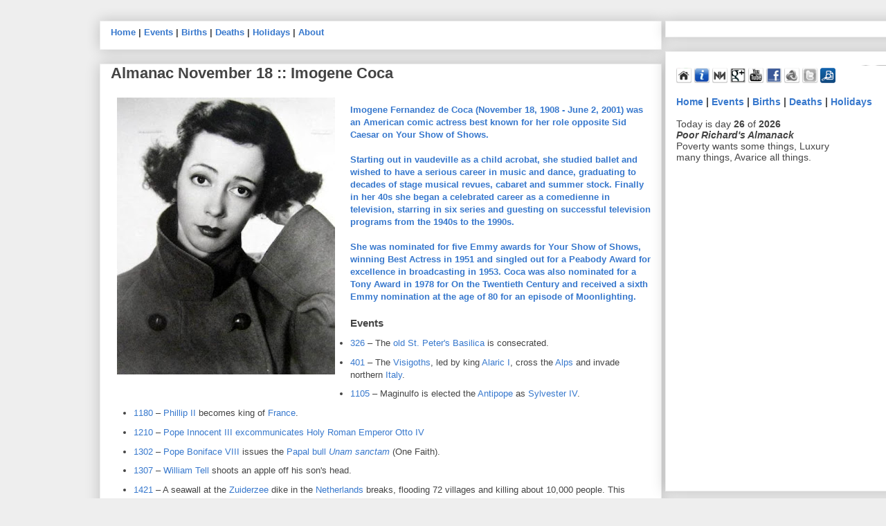

--- FILE ---
content_type: text/html; charset=UTF-8
request_url: http://today.nukz.net/2012/11/almanac-november-18-imogene-coca.html
body_size: 50624
content:
<!DOCTYPE html>
<html class='v2' dir='ltr' xmlns='http://www.w3.org/1999/xhtml' xmlns:b='http://www.google.com/2005/gml/b' xmlns:data='http://www.google.com/2005/gml/data' xmlns:expr='http://www.google.com/2005/gml/expr'>
<head>
<link href='https://www.blogger.com/static/v1/widgets/335934321-css_bundle_v2.css' rel='stylesheet' type='text/css'/>
<meta content='IE=EmulateIE7' http-equiv='X-UA-Compatible'/>
<meta content='width=1100' name='viewport'/>
<meta content='text/html; charset=UTF-8' http-equiv='Content-Type'/>
<meta content='blogger' name='generator'/>
<link href='http://today.nukz.net/favicon.ico' rel='icon' type='image/x-icon'/>
<link href='http://today.nukz.net/2012/11/almanac-november-18-imogene-coca.html' rel='canonical'/>
<link rel="alternate" type="application/atom+xml" title="today.nukz.net - Atom" href="http://today.nukz.net/feeds/posts/default" />
<link rel="alternate" type="application/rss+xml" title="today.nukz.net - RSS" href="http://today.nukz.net/feeds/posts/default?alt=rss" />
<link rel="service.post" type="application/atom+xml" title="today.nukz.net - Atom" href="https://www.blogger.com/feeds/7236962487690151112/posts/default" />

<link rel="alternate" type="application/atom+xml" title="today.nukz.net - Atom" href="http://today.nukz.net/feeds/6999711950248680685/comments/default" />
<!--Can't find substitution for tag [blog.ieCssRetrofitLinks]-->
<link href='https://blogger.googleusercontent.com/img/b/R29vZ2xl/AVvXsEhxWXUo22fIWdorP4xm00NatSYJj4RDS0fnXIPcJNAVWko1fZ12ZCJTBuqwVGG9k0MIdnnrV9Ev1XuNlhnTvm4hne3QIDoY7iTuVZFTvPr22BzXq11uG8jU9OgdzzhfmE649p8hiza11r9u/s400/Nov18.ImogeneCoca.jpg' rel='image_src'/>
<meta content='http://today.nukz.net/2012/11/almanac-november-18-imogene-coca.html' property='og:url'/>
<meta content='Almanac November 18 :: Imogene Coca' property='og:title'/>
<meta content='     Imogene Fernandez de Coca (November 18, 1908 - June 2, 2001) was an American comic actress best known for her role opposite Sid Caesar ...' property='og:description'/>
<meta content='https://blogger.googleusercontent.com/img/b/R29vZ2xl/AVvXsEhxWXUo22fIWdorP4xm00NatSYJj4RDS0fnXIPcJNAVWko1fZ12ZCJTBuqwVGG9k0MIdnnrV9Ev1XuNlhnTvm4hne3QIDoY7iTuVZFTvPr22BzXq11uG8jU9OgdzzhfmE649p8hiza11r9u/w1200-h630-p-k-no-nu/Nov18.ImogeneCoca.jpg' property='og:image'/>
<title>today.nukz.net: Almanac November 18 :: Imogene Coca</title>
<meta content='' name='description'/>
<style id='page-skin-1' type='text/css'><!--
/*
-----------------------------------------------
Blogger Template Style
Name:     Awesome Inc.
Designer: Tina Chen
URL:      tinachen.org
----------------------------------------------- */
/* Variable definitions
====================
<Variable name="keycolor" description="Main Color" type="color" default="#ffffff"/>
<Group description="Page" selector="body">
<Variable name="body.font" description="Font" type="font"
default="normal normal 13px Arial, Tahoma, Helvetica, FreeSans, sans-serif"/>
<Variable name="body.background.color" description="Background Color" type="color" default="#000000"/>
<Variable name="body.text.color" description="Text Color" type="color" default="#ffffff"/>
</Group>
<Group description="Links" selector=".main-inner">
<Variable name="link.color" description="Link Color" type="color" default="#888888"/>
<Variable name="link.visited.color" description="Visited Color" type="color" default="#444444"/>
<Variable name="link.hover.color" description="Hover Color" type="color" default="#cccccc"/>
</Group>
<Group description="Blog Title" selector=".header h1">
<Variable name="header.font" description="Title Font" type="font"
default="normal bold 40px Arial, Tahoma, Helvetica, FreeSans, sans-serif"/>
<Variable name="header.text.color" description="Title Color" type="color" default="#444444" />
<Variable name="header.background.color" description="Header Background" type="color" default="transparent" />
</Group>
<Group description="Blog Description" selector=".header .description">
<Variable name="description.font" description="Font" type="font"
default="normal normal 14px Arial, Tahoma, Helvetica, FreeSans, sans-serif"/>
<Variable name="description.text.color" description="Text Color" type="color"
default="#444444" />
</Group>
<Group description="Tabs Text" selector=".tabs-inner .widget li a">
<Variable name="tabs.font" description="Font" type="font"
default="normal bold 14px Arial, Tahoma, Helvetica, FreeSans, sans-serif"/>
<Variable name="tabs.text.color" description="Text Color" type="color" default="#444444"/>
<Variable name="tabs.selected.text.color" description="Selected Color" type="color" default="#444444"/>
</Group>
<Group description="Tabs Background" selector=".tabs-outer .PageList">
<Variable name="tabs.background.color" description="Background Color" type="color" default="#141414"/>
<Variable name="tabs.selected.background.color" description="Selected Color" type="color" default="#444444"/>
<Variable name="tabs.border.color" description="Border Color" type="color" default="#eeeeee"/>
</Group>
<Group description="Date Header" selector=".main-inner .widget h2.date-header, .main-inner .widget h2.date-header span">
<Variable name="date.font" description="Font" type="font"
default="normal normal 14px Arial, Tahoma, Helvetica, FreeSans, sans-serif"/>
<Variable name="date.text.color" description="Text Color" type="color" default="#666666"/>
<Variable name="date.border.color" description="Border Color" type="color" default="#eeeeee"/>
</Group>
<Group description="Post Title" selector="h3.post-title, h4, h3.post-title a">
<Variable name="post.title.font" description="Font" type="font"
default="normal bold 22px Arial, Tahoma, Helvetica, FreeSans, sans-serif"/>
<Variable name="post.title.text.color" description="Text Color" type="color" default="#444444"/>
</Group>
<Group description="Post Background" selector=".post">
<Variable name="post.background.color" description="Background Color" type="color" default="#ffffff" />
<Variable name="post.border.color" description="Border Color" type="color" default="#eeeeee" />
<Variable name="post.border.bevel.color" description="Bevel Color" type="color" default="#eeeeee"/>
</Group>
<Group description="Gadget Title" selector="h2">
<Variable name="widget.title.font" description="Font" type="font"
default="normal bold 14px Arial, Tahoma, Helvetica, FreeSans, sans-serif"/>
<Variable name="widget.title.text.color" description="Text Color" type="color" default="#444444"/>
</Group>
<Group description="Gadget Text" selector=".sidebar .widget">
<Variable name="widget.font" description="Font" type="font"
default="normal normal 14px Arial, Tahoma, Helvetica, FreeSans, sans-serif"/>
<Variable name="widget.text.color" description="Text Color" type="color" default="#444444"/>
<Variable name="widget.alternate.text.color" description="Alternate Color" type="color" default="#666666"/>
</Group>
<Group description="Gadget Links" selector=".sidebar .widget">
<Variable name="widget.link.color" description="Link Color" type="color" default="#3778cd"/>
<Variable name="widget.link.visited.color" description="Visited Color" type="color" default="#4d469c"/>
<Variable name="widget.link.hover.color" description="Hover Color" type="color" default="#3778cd"/>
</Group>
<Group description="Gadget Background" selector=".sidebar .widget">
<Variable name="widget.background.color" description="Background Color" type="color" default="#141414"/>
<Variable name="widget.border.color" description="Border Color" type="color" default="#222222"/>
<Variable name="widget.border.bevel.color" description="Bevel Color" type="color" default="#000000"/>
</Group>
<Group description="Sidebar Background" selector=".column-left-inner .column-right-inner">
<Variable name="widget.outer.background.color" description="Background Color" type="color" default="transparent" />
</Group>
<Group description="Images" selector=".main-inner">
<Variable name="image.background.color" description="Background Color" type="color" default="transparent"/>
<Variable name="image.border.color" description="Border Color" type="color" default="transparent"/>
</Group>
<Group description="Feed" selector=".blog-feeds">
<Variable name="feed.text.color" description="Text Color" type="color" default="#444444"/>
</Group>
<Group description="Feed Links" selector=".blog-feeds">
<Variable name="feed.link.color" description="Link Color" type="color" default="#3778cd"/>
<Variable name="feed.link.visited.color" description="Visited Color" type="color" default="#4d469c"/>
<Variable name="feed.link.hover.color" description="Hover Color" type="color" default="#3778cd"/>
</Group>
<Group description="Pager" selector=".blog-pager">
<Variable name="pager.background.color" description="Background Color" type="color" default="#ffffff" />
</Group>
<Group description="Footer" selector=".footer-outer">
<Variable name="footer.background.color" description="Background Color" type="color" default="#ffffff" />
<Variable name="footer.text.color" description="Text Color" type="color" default="#444444" />
</Group>
<Variable name="title.shadow.spread" description="Title Shadow" type="length" default="-1px"/>
<Variable name="body.background" description="Body Background" type="background"
color="#eeeeee"
default="$(color) none repeat scroll top left"/>
<Variable name="body.background.gradient.cap" description="Body Gradient Cap" type="url"
default="none"/>
<Variable name="body.background.size" description="Body Background Size" type="string" default="auto"/>
<Variable name="tabs.background.gradient" description="Tabs Background Gradient" type="url"
default="none"/>
<Variable name="header.background.gradient" description="Header Background Gradient" type="url" default="none" />
<Variable name="header.padding.top" description="Header Top Padding" type="length" default="22px" />
<Variable name="header.margin.top" description="Header Top Margin" type="length" default="0" />
<Variable name="header.margin.bottom" description="Header Bottom Margin" type="length" default="0" />
<Variable name="widget.padding.top" description="Widget Padding Top" type="length" default="8px" />
<Variable name="widget.padding.side" description="Widget Padding Side" type="length" default="15px" />
<Variable name="widget.outer.margin.top" description="Widget Top Margin" type="length" default="0" />
<Variable name="widget.outer.background.gradient" description="Gradient" type="url" default="none" />
<Variable name="widget.border.radius" description="Gadget Border Radius" type="length" default="0" />
<Variable name="outer.shadow.spread" description="Outer Shadow Size" type="length" default="0" />
<Variable name="date.header.border.radius.top" description="Date Header Border Radius Top" type="length" default="0" />
<Variable name="date.header.position" description="Date Header Position" type="length" default="15px" />
<Variable name="date.space" description="Date Space" type="length" default="30px" />
<Variable name="date.position" description="Date Float" type="string" default="static" />
<Variable name="date.padding.bottom" description="Date Padding Bottom" type="length" default="0" />
<Variable name="date.border.size" description="Date Border Size" type="length" default="0" />
<Variable name="date.background" description="Date Background" type="background" color="transparent"
default="$(color) none no-repeat scroll top left" />
<Variable name="date.first.border.radius.top" description="Date First top radius" type="length" default="0" />
<Variable name="date.last.space.bottom" description="Date Last Space Bottom" type="length"
default="20px" />
<Variable name="date.last.border.radius.bottom" description="Date Last bottom radius" type="length" default="0" />
<Variable name="post.first.padding.top" description="First Post Padding Top" type="length" default="0" />
<Variable name="image.shadow.spread" description="Image Shadow Size" type="length" default="0"/>
<Variable name="image.border.radius" description="Image Border Radius" type="length" default="0"/>
<Variable name="separator.outdent" description="Separator Outdent" type="length" default="15px" />
<Variable name="title.separator.border.size" description="Widget Title Border Size" type="length" default="1px" />
<Variable name="list.separator.border.size" description="List Separator Border Size" type="length" default="1px" />
<Variable name="shadow.spread" description="Shadow Size" type="length" default="0"/>
<Variable name="startSide" description="Side where text starts in blog language" type="automatic" default="left"/>
<Variable name="endSide" description="Side where text ends in blog language" type="automatic" default="right"/>
<Variable name="date.side" description="Side where date header is placed" type="string" default="right"/>
<Variable name="pager.border.radius.top" description="Pager Border Top Radius" type="length" default="0" />
<Variable name="pager.space.top" description="Pager Top Space" type="length" default="1em" />
<Variable name="footer.background.gradient" description="Background Gradient" type="url" default="none" />
<Variable name="mobile.background.size" description="Mobile Background Size" type="string"
default="auto"/>
<Variable name="mobile.background.overlay" description="Mobile Background Overlay" type="string"
default="transparent none repeat scroll top left"/>
<Variable name="mobile.button.color" description="Mobile Button Color" type="color" default="#ffffff" />
*/
/* Content
----------------------------------------------- */
body {
font: normal normal 13px Arial, Tahoma, Helvetica, FreeSans, sans-serif;
color: #444444;
background: #eeeeee none repeat scroll top left;
}
html body .content-outer {
min-width: 0;
max-width: 100%;
width: 100%;
}
a:link {
text-decoration: none;
color: #3778cd;
}
a:visited {
text-decoration: none;
color: #4d469c;
}
a:hover {
text-decoration: underline;
color: #3778cd;
}
.body-fauxcolumn-outer .cap-top {
position: absolute;
z-index: 1;
height: 276px;
width: 100%;
background: transparent none repeat-x scroll top left;
_background-image: none;
}
/* Columns
----------------------------------------------- */
.content-inner {
padding: 0;
}
.header-inner .section {
margin: 0 16px;
}
.tabs-inner .section {
margin: 0 16px;
}
.main-inner {
padding-top: 30px;
}
.main-inner .column-center-inner,
.main-inner .column-left-inner,
.main-inner .column-right-inner {
padding: 0 5px;
}
*+html body .main-inner .column-center-inner {
margin-top: -30px;
}
#layout .main-inner .column-center-inner {
margin-top: 0;
}
/* Header
----------------------------------------------- */
.header-outer {
margin: 0 0 0 0;
background: transparent none repeat scroll 0 0;
}
.Header h1 {
font: normal bold 40px Arial, Tahoma, Helvetica, FreeSans, sans-serif;
color: #444444;
text-shadow: 0 0 -1px #000000;
}
.Header h1 a {
color: #444444;
}
.Header .description {
font: normal normal 14px Arial, Tahoma, Helvetica, FreeSans, sans-serif;
color: #444444;
}
.header-inner .Header .titlewrapper,
.header-inner .Header .descriptionwrapper {
padding-left: 0;
padding-right: 0;
margin-bottom: 0;
}
.header-inner .Header .titlewrapper {
padding-top: 22px;
}
/* Tabs
----------------------------------------------- */
.tabs-outer {
overflow: hidden;
position: relative;
background: #eeeeee url(http://www.blogblog.com/1kt/awesomeinc/tabs_gradient_light.png) repeat scroll 0 0;
}
#layout .tabs-outer {
overflow: visible;
}
.tabs-cap-top, .tabs-cap-bottom {
position: absolute;
width: 100%;
border-top: 1px solid #999999;
}
.tabs-cap-bottom {
bottom: 0;
}
.tabs-inner .widget li a {
display: inline-block;
margin: 0;
padding: .6em 1.5em;
font: normal bold 14px Arial, Tahoma, Helvetica, FreeSans, sans-serif;
color: #444444;
border-top: 1px solid #999999;
border-bottom: 1px solid #999999;
border-left: 1px solid #999999;
}
.tabs-inner .widget li:last-child a {
border-right: 1px solid #999999;
}
.tabs-inner .widget li.selected a, .tabs-inner .widget li a:hover {
background: #666666 url(http://www.blogblog.com/1kt/awesomeinc/tabs_gradient_light.png) repeat-x scroll 0 -100px;
color: #ffffff;
}
/* Headings
----------------------------------------------- */
h2 {
font: normal bold 14px Arial, Tahoma, Helvetica, FreeSans, sans-serif;
color: #444444;
}
/* Widgets
----------------------------------------------- */
.main-inner .section {
margin: 0 27px;
padding: 0;
}
.main-inner .column-left-outer,
.main-inner .column-right-outer {
margin-top: 0;
}
#layout .main-inner .column-left-outer,
#layout .main-inner .column-right-outer {
margin-top: 0;
}
.main-inner .column-left-inner,
.main-inner .column-right-inner {
background: transparent none repeat 0 0;
-moz-box-shadow: 0 0 0 rgba(0, 0, 0, .2);
-webkit-box-shadow: 0 0 0 rgba(0, 0, 0, .2);
-goog-ms-box-shadow: 0 0 0 rgba(0, 0, 0, .2);
box-shadow: 0 0 0 rgba(0, 0, 0, .2);
-moz-border-radius: 0;
-webkit-border-radius: 0;
-goog-ms-border-radius: 0;
border-radius: 0;
}
#layout .main-inner .column-left-inner,
#layout .main-inner .column-right-inner {
margin-top: 0;
}
.sidebar .widget {
font: normal normal 14px Arial, Tahoma, Helvetica, FreeSans, sans-serif;
color: #444444;
}
.sidebar .widget a:link {
color: #3778cd;
}
.sidebar .widget a:visited {
color: #4d469c;
}
.sidebar .widget a:hover {
color: #3778cd;
}
.sidebar .widget h2 {
text-shadow: 0 0 -1px #000000;
}
.main-inner .widget {
background-color: #ffffff;
border: 1px solid #eeeeee;
padding: 0 15px 15px;
margin: 20px -16px;
-moz-box-shadow: 0 0 20px rgba(0, 0, 0, .2);
-webkit-box-shadow: 0 0 20px rgba(0, 0, 0, .2);
-goog-ms-box-shadow: 0 0 20px rgba(0, 0, 0, .2);
box-shadow: 0 0 20px rgba(0, 0, 0, .2);
-moz-border-radius: 0;
-webkit-border-radius: 0;
-goog-ms-border-radius: 0;
border-radius: 0;
}
.main-inner .widget h2 {
margin: 0 -15px;
padding: .6em 15px .5em;
border-bottom: 1px solid transparent;
}
.footer-inner .widget h2 {
padding: 0 0 .4em;
border-bottom: 1px solid transparent;
}
.main-inner .widget h2 + div, .footer-inner .widget h2 + div {
border-top: 1px solid #eeeeee;
padding-top: 8px;
}
.main-inner .widget .widget-content {
margin: 0 -15px;
padding: 7px 15px 0;
}
.main-inner .widget ul, .main-inner .widget #ArchiveList ul.flat {
margin: -8px -15px 0;
padding: 0;
list-style: none;
}
.main-inner .widget #ArchiveList {
margin: -8px 0 0;
}
.main-inner .widget ul li, .main-inner .widget #ArchiveList ul.flat li {
padding: .5em 15px;
text-indent: 0;
color: #666666;
border-top: 1px solid #eeeeee;
border-bottom: 1px solid transparent;
}
.main-inner .widget #ArchiveList ul li {
padding-top: .25em;
padding-bottom: .25em;
}
.main-inner .widget ul li:first-child, .main-inner .widget #ArchiveList ul.flat li:first-child {
border-top: none;
}
.main-inner .widget ul li:last-child, .main-inner .widget #ArchiveList ul.flat li:last-child {
border-bottom: none;
}
.post-body {
position: relative;
}
.main-inner .widget .post-body ul {
padding: 0 2.5em;
margin: .5em 0;
list-style: disc;
}
.main-inner .widget .post-body ul li {
padding: 0.25em 0;
margin-bottom: .25em;
color: #444444;
border: none;
}
.footer-inner .widget ul {
padding: 0;
list-style: none;
}
.widget .zippy {
color: #666666;
}
/* Posts
----------------------------------------------- */
body .main-inner .Blog {
padding: 0;
margin-bottom: 1em;
background-color: transparent;
border: none;
-moz-box-shadow: 0 0 0 rgba(0, 0, 0, 0);
-webkit-box-shadow: 0 0 0 rgba(0, 0, 0, 0);
-goog-ms-box-shadow: 0 0 0 rgba(0, 0, 0, 0);
box-shadow: 0 0 0 rgba(0, 0, 0, 0);
}
.main-inner .section:last-child .Blog:last-child {
padding: 0;
margin-bottom: 1em;
}
.main-inner .widget h2.date-header {
margin: 0 -15px 1px;
padding: 0 0 0 0;
font: normal normal 14px Arial, Tahoma, Helvetica, FreeSans, sans-serif;
color: #444444;
background: transparent none no-repeat scroll top left;
border-top: 0 solid #eeeeee;
border-bottom: 1px solid transparent;
-moz-border-radius-topleft: 0;
-moz-border-radius-topright: 0;
-webkit-border-top-left-radius: 0;
-webkit-border-top-right-radius: 0;
border-top-left-radius: 0;
border-top-right-radius: 0;
position: static;
bottom: 100%;
right: 15px;
text-shadow: 0 0 -1px #000000;
}
.main-inner .widget h2.date-header span {
font: normal normal 14px Arial, Tahoma, Helvetica, FreeSans, sans-serif;
display: block;
padding: .5em 15px;
border-left: 0 solid #eeeeee;
border-right: 0 solid #eeeeee;
}
.date-outer {
position: relative;
margin: 30px 0 20px;
padding: 0 15px;
background-color: #ffffff;
border: 1px solid #eeeeee;
-moz-box-shadow: 0 0 20px rgba(0, 0, 0, .2);
-webkit-box-shadow: 0 0 20px rgba(0, 0, 0, .2);
-goog-ms-box-shadow: 0 0 20px rgba(0, 0, 0, .2);
box-shadow: 0 0 20px rgba(0, 0, 0, .2);
-moz-border-radius: 0;
-webkit-border-radius: 0;
-goog-ms-border-radius: 0;
border-radius: 0;
}
.date-outer:first-child {
margin-top: 0;
}
.date-outer:last-child {
margin-bottom: 20px;
-moz-border-radius-bottomleft: 0;
-moz-border-radius-bottomright: 0;
-webkit-border-bottom-left-radius: 0;
-webkit-border-bottom-right-radius: 0;
-goog-ms-border-bottom-left-radius: 0;
-goog-ms-border-bottom-right-radius: 0;
border-bottom-left-radius: 0;
border-bottom-right-radius: 0;
}
.date-posts {
margin: 0 -15px;
padding: 0 15px;
clear: both;
}
.post-outer, .inline-ad {
border-top: 1px solid #eeeeee;
margin: 0 -15px;
padding: 15px 15px;
}
.post-outer {
padding-bottom: 10px;
}
.post-outer:first-child {
padding-top: 0;
border-top: none;
}
.post-outer:last-child, .inline-ad:last-child {
border-bottom: none;
}
.post-body {
position: relative;
}
.post-body img {
padding: 8px;
background: transparent;
border: 1px solid transparent;
-moz-box-shadow: 0 0 0 rgba(0, 0, 0, .2);
-webkit-box-shadow: 0 0 0 rgba(0, 0, 0, .2);
box-shadow: 0 0 0 rgba(0, 0, 0, .2);
-moz-border-radius: 0;
-webkit-border-radius: 0;
border-radius: 0;
}
h3.post-title, h4 {
font: normal bold 22px Arial, Tahoma, Helvetica, FreeSans, sans-serif;
color: #444444;
}
h3.post-title a {
font: normal bold 22px Arial, Tahoma, Helvetica, FreeSans, sans-serif;
color: #444444;
}
h3.post-title a:hover {
color: #3778cd;
text-decoration: underline;
}
.post-header {
margin: 0 0 1em;
}
.post-body {
line-height: 1.4;
}
.post-outer h2 {
color: #444444;
}
.post-footer {
margin: 1.5em 0 0;
}
#blog-pager {
padding: 15px;
font-size: 120%;
background-color: #ffffff;
border: 1px solid #eeeeee;
-moz-box-shadow: 0 0 20px rgba(0, 0, 0, .2);
-webkit-box-shadow: 0 0 20px rgba(0, 0, 0, .2);
-goog-ms-box-shadow: 0 0 20px rgba(0, 0, 0, .2);
box-shadow: 0 0 20px rgba(0, 0, 0, .2);
-moz-border-radius: 0;
-webkit-border-radius: 0;
-goog-ms-border-radius: 0;
border-radius: 0;
-moz-border-radius-topleft: 0;
-moz-border-radius-topright: 0;
-webkit-border-top-left-radius: 0;
-webkit-border-top-right-radius: 0;
-goog-ms-border-top-left-radius: 0;
-goog-ms-border-top-right-radius: 0;
border-top-left-radius: 0;
border-top-right-radius-topright: 0;
margin-top: 1em;
}
.blog-feeds, .post-feeds {
margin: 1em 0;
text-align: center;
color: #444444;
}
.blog-feeds a, .post-feeds a {
color: #3778cd;
}
.blog-feeds a:visited, .post-feeds a:visited {
color: #4d469c;
}
.blog-feeds a:hover, .post-feeds a:hover {
color: #3778cd;
}
.post-outer .comments {
margin-top: 2em;
}
/* Comments
----------------------------------------------- */
.comments .comments-content .icon.blog-author {
background-repeat: no-repeat;
background-image: url([data-uri]);
}
.comments .comments-content .loadmore a {
border-top: 1px solid #999999;
border-bottom: 1px solid #999999;
}
.comments .continue {
border-top: 2px solid #999999;
}
/* Footer
----------------------------------------------- */
.footer-outer {
margin: -20px 0 -1px;
padding: 20px 0 0;
color: #444444;
overflow: hidden;
}
.footer-fauxborder-left {
border-top: 1px solid #eeeeee;
background: #ffffff none repeat scroll 0 0;
-moz-box-shadow: 0 0 20px rgba(0, 0, 0, .2);
-webkit-box-shadow: 0 0 20px rgba(0, 0, 0, .2);
-goog-ms-box-shadow: 0 0 20px rgba(0, 0, 0, .2);
box-shadow: 0 0 20px rgba(0, 0, 0, .2);
margin: 0 -20px;
}
/* Mobile
----------------------------------------------- */
body.mobile {
background-size: auto;
}
.mobile .body-fauxcolumn-outer {
background: transparent none repeat scroll top left;
}
*+html body.mobile .main-inner .column-center-inner {
margin-top: 0;
}
.mobile .main-inner .widget {
padding: 0 0 15px;
}
.mobile .main-inner .widget h2 + div,
.mobile .footer-inner .widget h2 + div {
border-top: none;
padding-top: 0;
}
.mobile .footer-inner .widget h2 {
padding: 0.5em 0;
border-bottom: none;
}
.mobile .main-inner .widget .widget-content {
margin: 0;
padding: 7px 0 0;
}
.mobile .main-inner .widget ul,
.mobile .main-inner .widget #ArchiveList ul.flat {
margin: 0 -15px 0;
}
.mobile .main-inner .widget h2.date-header {
right: 0;
}
.mobile .date-header span {
padding: 0.4em 0;
}
.mobile .date-outer:first-child {
margin-bottom: 0;
border: 1px solid #eeeeee;
-moz-border-radius-topleft: 0;
-moz-border-radius-topright: 0;
-webkit-border-top-left-radius: 0;
-webkit-border-top-right-radius: 0;
-goog-ms-border-top-left-radius: 0;
-goog-ms-border-top-right-radius: 0;
border-top-left-radius: 0;
border-top-right-radius: 0;
}
.mobile .date-outer {
border-color: #eeeeee;
border-width: 0 1px 1px;
}
.mobile .date-outer:last-child {
margin-bottom: 0;
}
.mobile .main-inner {
padding: 0;
}
.mobile .header-inner .section {
margin: 0;
}
.mobile .blog-posts {
padding: 0 10px;
}
.mobile .post-outer, .mobile .inline-ad {
padding: 5px 0;
}
.mobile .tabs-inner .section {
margin: 0 10px;
}
.mobile .main-inner .widget h2 {
margin: 0;
padding: 0;
}
.mobile .main-inner .widget h2.date-header span {
padding: 0;
}
.mobile .main-inner .widget .widget-content {
margin: 0;
padding: 7px 0 0;
}
.mobile #blog-pager {
border: 1px solid transparent;
background: #ffffff none repeat scroll 0 0;
}
.mobile .main-inner .column-left-inner,
.mobile .main-inner .column-right-inner {
background: transparent none repeat 0 0;
-moz-box-shadow: none;
-webkit-box-shadow: none;
-goog-ms-box-shadow: none;
box-shadow: none;
}
.mobile .date-posts {
margin: 0;
padding: 0;
}
.mobile .footer-fauxborder-left {
margin: 0;
border-top: inherit;
}
.mobile .main-inner .section:last-child .Blog:last-child {
margin-bottom: 0;
}
.mobile-index-contents {
color: #444444;
}
.mobile .mobile-link-button {
background: #3778cd url(http://www.blogblog.com/1kt/awesomeinc/tabs_gradient_light.png) repeat scroll 0 0;
}
.mobile-link-button a:link, .mobile-link-button a:visited {
color: #ffffff;
}
.mobile .tabs-inner .PageList .widget-content {
background: transparent;
border-top: 1px solid;
border-color: #999999;
color: #444444;
}
.mobile .tabs-inner .PageList .widget-content .pagelist-arrow {
border-left: 1px solid #999999;
}
a:hover {
color:blue;
text-decoration:none;
}
#sidebar-right-1 {
position: fixed;
top:30px;}
#header{
display:none;}
#main{
margin:0px;
padding:0px;
}
#navbar, #navbar-iframe {
height: 0px;
visibility: hidden;
display: none;
}
--></style>
<style id='template-skin-1' type='text/css'><!--
body {
min-width: 970px;
}
.content-outer, .content-fauxcolumn-outer, .region-inner {
min-width: 970px;
max-width: 970px;
_width: 970px;
}
.main-inner .columns {
padding-left: 0;
padding-right: 180px;
}
.main-inner .fauxcolumn-center-outer {
left: 0;
right: 180px;
/* IE6 does not respect left and right together */
_width: expression(this.parentNode.offsetWidth -
parseInt("0") -
parseInt("180px") + 'px');
}
.main-inner .fauxcolumn-left-outer {
width: 0;
}
.main-inner .fauxcolumn-right-outer {
width: 180px;
}
.main-inner .column-left-outer {
width: 0;
right: 100%;
margin-left: -0;
}
.main-inner .column-right-outer {
width: 180px;
margin-right: -180px;
}
#layout {
min-width: 0;
}
#layout .content-outer {
min-width: 0;
width: 800px;
}
#layout .region-inner {
min-width: 0;
width: auto;
}
--></style>
<link href='https://www.blogger.com/dyn-css/authorization.css?targetBlogID=7236962487690151112&amp;zx=af0a3ebf-1e7b-4a24-aa3f-9673717570c1' media='none' onload='if(media!=&#39;all&#39;)media=&#39;all&#39;' rel='stylesheet'/><noscript><link href='https://www.blogger.com/dyn-css/authorization.css?targetBlogID=7236962487690151112&amp;zx=af0a3ebf-1e7b-4a24-aa3f-9673717570c1' rel='stylesheet'/></noscript>
<meta name='google-adsense-platform-account' content='ca-host-pub-1556223355139109'/>
<meta name='google-adsense-platform-domain' content='blogspot.com'/>

</head>
<body class='loading'>
<div class='navbar section' id='navbar'><div class='widget Navbar' data-version='1' id='Navbar1'><script type="text/javascript">
    function setAttributeOnload(object, attribute, val) {
      if(window.addEventListener) {
        window.addEventListener('load',
          function(){ object[attribute] = val; }, false);
      } else {
        window.attachEvent('onload', function(){ object[attribute] = val; });
      }
    }
  </script>
<div id="navbar-iframe-container"></div>
<script type="text/javascript" src="https://apis.google.com/js/platform.js"></script>
<script type="text/javascript">
      gapi.load("gapi.iframes:gapi.iframes.style.bubble", function() {
        if (gapi.iframes && gapi.iframes.getContext) {
          gapi.iframes.getContext().openChild({
              url: 'https://www.blogger.com/navbar/7236962487690151112?po\x3d6999711950248680685\x26origin\x3dhttp://today.nukz.net',
              where: document.getElementById("navbar-iframe-container"),
              id: "navbar-iframe"
          });
        }
      });
    </script><script type="text/javascript">
(function() {
var script = document.createElement('script');
script.type = 'text/javascript';
script.src = '//pagead2.googlesyndication.com/pagead/js/google_top_exp.js';
var head = document.getElementsByTagName('head')[0];
if (head) {
head.appendChild(script);
}})();
</script>
</div></div>
<div class='body-fauxcolumns'>
<div class='fauxcolumn-outer body-fauxcolumn-outer'>
<div class='cap-top'>
<div class='cap-left'></div>
<div class='cap-right'></div>
</div>
<div class='fauxborder-left'>
<div class='fauxborder-right'></div>
<div class='fauxcolumn-inner'>
</div>
</div>
<div class='cap-bottom'>
<div class='cap-left'></div>
<div class='cap-right'></div>
</div>
</div>
</div>
<div class='content'>
<div class='content-fauxcolumns'>
<div class='fauxcolumn-outer content-fauxcolumn-outer'>
<div class='cap-top'>
<div class='cap-left'></div>
<div class='cap-right'></div>
</div>
<div class='fauxborder-left'>
<div class='fauxborder-right'></div>
<div class='fauxcolumn-inner'>
</div>
</div>
<div class='cap-bottom'>
<div class='cap-left'></div>
<div class='cap-right'></div>
</div>
</div>
</div>
<div class='content-outer'>
<div class='content-cap-top cap-top'>
<div class='cap-left'></div>
<div class='cap-right'></div>
</div>
<div class='fauxborder-left content-fauxborder-left'>
<div class='fauxborder-right content-fauxborder-right'></div>
<div class='content-inner'>
<header>
<div class='header-outer'>
<div class='header-cap-top cap-top'>
<div class='cap-left'></div>
<div class='cap-right'></div>
</div>
<div class='fauxborder-left header-fauxborder-left'>
<div class='fauxborder-right header-fauxborder-right'></div>
<div class='region-inner header-inner'>
<div class='header section' id='header'><div class='widget Header' data-version='1' id='Header1'>
<div id='header-inner'>
<div class='titlewrapper'>
<h1 class='title'>
<a href='http://today.nukz.net/'>
today.nukz.net
</a>
</h1>
</div>
<div class='descriptionwrapper'>
<p class='description'><span>almanac published daily @ 00:00 UTC</span></p>
</div>
</div>
</div></div>
</div>
</div>
<div class='header-cap-bottom cap-bottom'>
<div class='cap-left'></div>
<div class='cap-right'></div>
</div>
</div>
</header>
<div class='tabs-outer'>
<div class='tabs-cap-top cap-top'>
<div class='cap-left'></div>
<div class='cap-right'></div>
</div>
<div class='fauxborder-left tabs-fauxborder-left'>
<div class='fauxborder-right tabs-fauxborder-right'></div>
<div class='region-inner tabs-inner'>
<div class='tabs no-items section' id='crosscol'></div>
<div class='tabs no-items section' id='crosscol-overflow'></div>
</div>
</div>
<div class='tabs-cap-bottom cap-bottom'>
<div class='cap-left'></div>
<div class='cap-right'></div>
</div>
</div>
<div class='main-outer'>
<div class='main-cap-top cap-top'>
<div class='cap-left'></div>
<div class='cap-right'></div>
</div>
<div class='fauxborder-left main-fauxborder-left'>
<div class='fauxborder-right main-fauxborder-right'></div>
<div class='region-inner main-inner'>
<div class='columns fauxcolumns'>
<div class='fauxcolumn-outer fauxcolumn-center-outer'>
<div class='cap-top'>
<div class='cap-left'></div>
<div class='cap-right'></div>
</div>
<div class='fauxborder-left'>
<div class='fauxborder-right'></div>
<div class='fauxcolumn-inner'>
</div>
</div>
<div class='cap-bottom'>
<div class='cap-left'></div>
<div class='cap-right'></div>
</div>
</div>
<div class='fauxcolumn-outer fauxcolumn-left-outer'>
<div class='cap-top'>
<div class='cap-left'></div>
<div class='cap-right'></div>
</div>
<div class='fauxborder-left'>
<div class='fauxborder-right'></div>
<div class='fauxcolumn-inner'>
</div>
</div>
<div class='cap-bottom'>
<div class='cap-left'></div>
<div class='cap-right'></div>
</div>
</div>
<div class='fauxcolumn-outer fauxcolumn-right-outer'>
<div class='cap-top'>
<div class='cap-left'></div>
<div class='cap-right'></div>
</div>
<div class='fauxborder-left'>
<div class='fauxborder-right'></div>
<div class='fauxcolumn-inner'>
</div>
</div>
<div class='cap-bottom'>
<div class='cap-left'></div>
<div class='cap-right'></div>
</div>
</div>
<!-- corrects IE6 width calculation -->
<div class='columns-inner'>
<div class='column-center-outer'>
<div class='column-center-inner'>
<div class='main section' id='main'><div class='widget HTML' data-version='1' id='HTML2'>
<div class='widget-content'>
<b>
<a href="http://today.nukz.net">Home</a> | 
<a href="#events">Events</a> | 
<a href="#births">Births</a> | 
<a href="#deaths">Deaths</a> | 
<a href="#holidays">Holidays</a> | 
<a href="http://today.nukz.net/p/about.html">About</a>
<a href="http://draft.blogger.com/blogger.g?blogID=7236962487690151112#template" accesskey="x"><img height="1" width="1" src="http://1.bp.blogspot.com/-WWqfhYrUozc/TwgziVKBn1I/AAAAAAAAAV4/BsJedVfS_eo/s320/Transparent.gif" /></a>

</b>
</div>
<div class='clear'></div>
</div><div class='widget Blog' data-version='1' id='Blog1'>
<div class='blog-posts hfeed'>

          <div class="date-outer">
        

          <div class="date-posts">
        
<div class='post-outer'>
<div class='post hentry'>
<a name='6999711950248680685'></a>
<h3 class='post-title entry-title'>
Almanac November 18 :: Imogene Coca
</h3>
<div class='post-header'>
<div class='post-header-line-1'></div>
</div>
<div class='post-body entry-content' id='post-body-6999711950248680685'>
<div class="separator" style="clear: both; text-align: center;">
<a href="https://blogger.googleusercontent.com/img/b/R29vZ2xl/AVvXsEhxWXUo22fIWdorP4xm00NatSYJj4RDS0fnXIPcJNAVWko1fZ12ZCJTBuqwVGG9k0MIdnnrV9Ev1XuNlhnTvm4hne3QIDoY7iTuVZFTvPr22BzXq11uG8jU9OgdzzhfmE649p8hiza11r9u/s1600/Nov18.ImogeneCoca.jpg" imageanchor="1" style="clear:left; float:left;margin-right:1em; margin-bottom:1em"><img border="0" height="400" src="https://blogger.googleusercontent.com/img/b/R29vZ2xl/AVvXsEhxWXUo22fIWdorP4xm00NatSYJj4RDS0fnXIPcJNAVWko1fZ12ZCJTBuqwVGG9k0MIdnnrV9Ev1XuNlhnTvm4hne3QIDoY7iTuVZFTvPr22BzXq11uG8jU9OgdzzhfmE649p8hiza11r9u/s400/Nov18.ImogeneCoca.jpg" width="315" /></a></div>


<br /><b><a href="http://en.wikipedia.org/wiki/Imogene_Coca">
Imogene Fernandez de Coca (November 18, 1908 - June 2, 2001) was an American comic actress best known for her role opposite Sid Caesar on Your Show of Shows.
<br /><br />
Starting out in vaudeville as a child acrobat, she studied ballet and wished to have a serious career in music and dance, graduating to decades of stage musical revues, cabaret and summer stock. Finally in her 40s she began a celebrated career as a comedienne in television, starring in six series and guesting on successful television programs from the 1940s to the 1990s.
<br /><br />
She was nominated for five Emmy awards for Your Show of Shows, winning Best Actress in 1951 and singled out for a Peabody Award for excellence in broadcasting in 1953. Coca was also nominated for a Tony Award in 1978 for On the Twentieth Century and received a sixth Emmy nomination at the age of 80 for an episode of Moonlighting.
</a></b><br /><br />
<h3 id="events">Events</h3>
<ul>
<li><a href="http://en.wikipedia.org/wiki/326" title="326">326</a> &#8211; The <a href="http://en.wikipedia.org/wiki/Old_St._Peter%27s_Basilica" title="Old St. Peter&#39;s Basilica">old St. Peter's Basilica</a> is consecrated.</li>
<li><a href="http://en.wikipedia.org/wiki/401" title="401">401</a> &#8211; The <a href="http://en.wikipedia.org/wiki/Visigoths" title="Visigoths">Visigoths</a>, led by king <a href="http://en.wikipedia.org/wiki/Alaric_I" title="Alaric I">Alaric I</a>, cross the <a href="http://en.wikipedia.org/wiki/Alps" title="Alps">Alps</a> and invade northern <a href="http://en.wikipedia.org/wiki/Italy" title="Italy">Italy</a>.</li>
<li><a href="http://en.wikipedia.org/wiki/1105" title="1105">1105</a> &#8211; Maginulfo is elected the <a href="http://en.wikipedia.org/wiki/Antipope" title="Antipope">Antipope</a> as <a href="http://en.wikipedia.org/wiki/Antipope_Sylvester_IV" title="Antipope Sylvester IV">Sylvester IV</a>.</li>
<li><a href="http://en.wikipedia.org/wiki/1180" title="1180">1180</a> &#8211; <a class="mw-redirect" href="http://en.wikipedia.org/wiki/Phillip_II" title="Phillip II">Phillip II</a> becomes king of <a href="http://en.wikipedia.org/wiki/France" title="France">France</a>.</li>
<li><a href="http://en.wikipedia.org/wiki/1210" title="1210">1210</a> &#8211; <a href="http://en.wikipedia.org/wiki/Pope_Innocent_III" title="Pope Innocent III">Pope Innocent III</a> <a href="http://en.wikipedia.org/wiki/Excommunication" title="Excommunication">excommunicates</a> <a href="http://en.wikipedia.org/wiki/Holy_Roman_Emperor" title="Holy Roman Emperor">Holy Roman Emperor</a> <a class="mw-redirect" href="http://en.wikipedia.org/wiki/Otto_IV" title="Otto IV">Otto IV</a></li>
<li><a href="http://en.wikipedia.org/wiki/1302" title="1302">1302</a> &#8211; <a href="http://en.wikipedia.org/wiki/Pope_Boniface_VIII" title="Pope Boniface VIII">Pope Boniface VIII</a> issues the <a href="http://en.wikipedia.org/wiki/Papal_bull" title="Papal bull">Papal bull</a> <i><a href="http://en.wikipedia.org/wiki/Unam_sanctam" title="Unam sanctam">Unam sanctam</a></i> (One Faith).</li>
<li><a href="http://en.wikipedia.org/wiki/1307" title="1307">1307</a> &#8211; <a href="http://en.wikipedia.org/wiki/William_Tell" title="William Tell">William Tell</a> shoots an apple off his son's head.</li>
<li><a href="http://en.wikipedia.org/wiki/1421" title="1421">1421</a> &#8211; A seawall at the <a href="http://en.wikipedia.org/wiki/Zuiderzee" title="Zuiderzee">Zuiderzee</a> dike in the <a href="http://en.wikipedia.org/wiki/Netherlands" title="Netherlands">Netherlands</a> breaks, flooding 72 villages and killing about 10,000 people. This event will be known as <a href="http://en.wikipedia.org/wiki/St._Elizabeth%27s_flood_(1421)" title="St. Elizabeth&#39;s flood (1421)">Sint-Elisabethsvloed</a>.</li>
<li><a href="http://en.wikipedia.org/wiki/1493" title="1493">1493</a> &#8211; <a href="http://en.wikipedia.org/wiki/Christopher_Columbus" title="Christopher Columbus">Christopher Columbus</a> first sights the island now known as <a href="http://en.wikipedia.org/wiki/Puerto_Rico" title="Puerto Rico">Puerto Rico</a>.</li>
<li><a href="http://en.wikipedia.org/wiki/1494" title="1494">1494</a> &#8211; French King <a href="http://en.wikipedia.org/wiki/Charles_VIII_of_France" title="Charles VIII of France">Charles VIII</a> occupies <a class="mw-redirect" href="http://en.wikipedia.org/wiki/Florence,_Italy" title="Florence, Italy">Florence, Italy</a>.</li>
<li><a href="http://en.wikipedia.org/wiki/1601" title="1601">1601</a> &#8211; <a href="http://en.wikipedia.org/wiki/Tiryaki_Hasan_Pasha" title="Tiryaki Hasan Pasha">Tiryaki Hasan Pasha</a>, provincial governor of <a href="http://en.wikipedia.org/wiki/Ottoman_Empire" title="Ottoman Empire">Ottoman Empire</a>, utterly defeats Habsburg forces, commanded by <a href="http://en.wikipedia.org/wiki/Ferdinand_II,_Holy_Roman_Emperor" title="Ferdinand II, Holy Roman Emperor">Ferdinand the Archduke of Austria</a> during the Siege of Nagykanizsa.</li>
<li><a href="http://en.wikipedia.org/wiki/1626" title="1626">1626</a> &#8211; <a href="http://en.wikipedia.org/wiki/St._Peter%27s_Basilica" title="St. Peter&#39;s Basilica">St. Peter's Basilica</a> is consecrated.</li>
<li><a href="http://en.wikipedia.org/wiki/1686" title="1686">1686</a> &#8211; Charles Francois Felix operates on King <a href="http://en.wikipedia.org/wiki/Louis_XIV_of_France" title="Louis XIV of France">Louis XIV of France</a>'s <a href="http://en.wikipedia.org/wiki/Anal_fistula" title="Anal fistula">anal fistula</a> after practicing the surgery on several peasants.</li>
<li><a href="http://en.wikipedia.org/wiki/1730" title="1730">1730</a> &#8211; <a class="mw-redirect" href="http://en.wikipedia.org/wiki/Frederick_II_of_Prussia" title="Frederick II of Prussia">Frederick II</a> (known as Frederick the Great), King of <a href="http://en.wikipedia.org/wiki/Kingdom_of_Prussia" title="Kingdom of Prussia">Prussia</a>, is granted a royal pardon and released from confinement.</li>
<li><a href="http://en.wikipedia.org/wiki/1803" title="1803">1803</a> &#8211; The <a href="http://en.wikipedia.org/wiki/Battle_of_Verti%C3%A8res" title="Battle of Vertières">Battle of Vertières</a>, the last major battle of the <a href="http://en.wikipedia.org/wiki/Haitian_Revolution" title="Haitian Revolution">Haitian Revolution</a>, is fought, leading to the establishment of the <a class="mw-redirect" href="http://en.wikipedia.org/wiki/Republic_of_Haiti" title="Republic of Haiti">Republic of Haiti</a>, the first black republic in the <a href="http://en.wikipedia.org/wiki/Western_Hemisphere" title="Western Hemisphere">Western Hemisphere</a>.</li>
<li><a href="http://en.wikipedia.org/wiki/1809" title="1809">1809</a> &#8211; In a <a href="http://en.wikipedia.org/wiki/Action_of_18_November_1809" title="Action of 18 November 1809">naval action</a> during the <a href="http://en.wikipedia.org/wiki/Napoleonic_Wars" title="Napoleonic Wars">Napoleonic Wars</a>, <a href="http://en.wikipedia.org/wiki/France" title="France">French</a> <a href="http://en.wikipedia.org/wiki/Frigate" title="Frigate">frigates</a> defeat <a href="http://en.wikipedia.org/wiki/Great_Britain" title="Great Britain">British</a> <a class="mw-redirect" href="http://en.wikipedia.org/wiki/East_Indiamen" title="East Indiamen">East Indiamen</a> in the <a href="http://en.wikipedia.org/wiki/Bay_of_Bengal" title="Bay of Bengal">Bay of Bengal</a>.</li>
<li><a href="http://en.wikipedia.org/wiki/1863" title="1863">1863</a> &#8211; King <a href="http://en.wikipedia.org/wiki/Christian_IX_of_Denmark" title="Christian IX of Denmark">Christian IX of Denmark</a> decides to sign the <a href="http://en.wikipedia.org/wiki/History_of_Schleswig-Holstein#The_November_Constitution" title="History of Schleswig-Holstein">November constitution</a> that declares <a class="mw-redirect" href="http://en.wikipedia.org/wiki/Schleswig" title="Schleswig">Schleswig</a> to be part of <a href="http://en.wikipedia.org/wiki/Denmark" title="Denmark">Denmark</a>. This is seen by the <a href="http://en.wikipedia.org/wiki/German_Confederation" title="German Confederation">German Confederation</a> as a violation of the <a href="http://en.wikipedia.org/wiki/London_Protocol#1852" title="London Protocol">London Protocol</a> and leads to the <a class="mw-redirect" href="http://en.wikipedia.org/wiki/Second_War_of_Schleswig" title="Second War of Schleswig">German&#8211;Danish war of 1864</a>.</li>
<li><a href="http://en.wikipedia.org/wiki/1865" title="1865">1865</a> &#8211; <a href="http://en.wikipedia.org/wiki/Mark_Twain" title="Mark Twain">Mark Twain</a>'s short story <i><a href="http://en.wikipedia.org/wiki/The_Celebrated_Jumping_Frog_of_Calaveras_County" title="The Celebrated Jumping Frog of Calaveras County">The Celebrated Jumping Frog of Calaveras County</a></i> is published in the <i><a href="http://en.wikipedia.org/wiki/The_Saturday_Press_(literary_newspaper)" title="The Saturday Press (literary newspaper)">New York Saturday Press</a></i>.</li>
<li><a href="http://en.wikipedia.org/wiki/1883" title="1883">1883</a> &#8211; American and Canadian <a class="mw-redirect" href="http://en.wikipedia.org/wiki/Railroad" title="Railroad">railroads</a> institute five standard continental <a href="http://en.wikipedia.org/wiki/Time_zone" title="Time zone">time zones</a>, ending the confusion of thousands of local times.</li>
<li><a href="http://en.wikipedia.org/wiki/1903" title="1903">1903</a> &#8211; The <a class="mw-redirect" href="http://en.wikipedia.org/wiki/Hay-Bunau-Varilla_Treaty" title="Hay-Bunau-Varilla Treaty">Hay-Bunau-Varilla Treaty</a> is signed by the <a href="http://en.wikipedia.org/wiki/United_States" title="United States">United States</a> and <a href="http://en.wikipedia.org/wiki/Panama" title="Panama">Panama</a>, giving the United States exclusive rights over the <a href="http://en.wikipedia.org/wiki/Panama_Canal_Zone" title="Panama Canal Zone">Panama Canal Zone</a>.</li>
<li><a href="http://en.wikipedia.org/wiki/1904" title="1904">1904</a> &#8211; General <a href="http://en.wikipedia.org/wiki/Esteban_Huertas" title="Esteban Huertas">Esteban Huertas</a> steps down after the government of Panama fears he wants to stage a <a class="mw-redirect" href="http://en.wikipedia.org/wiki/Coup" title="Coup">coup</a>.</li>
<li><a href="http://en.wikipedia.org/wiki/1905" title="1905">1905</a> &#8211; Prince Carl of <a href="http://en.wikipedia.org/wiki/Denmark" title="Denmark">Denmark</a> becomes King <a href="http://en.wikipedia.org/wiki/Haakon_VII_of_Norway" title="Haakon VII of Norway">Haakon VII of Norway</a>.</li>
<li><a href="http://en.wikipedia.org/wiki/1909" title="1909">1909</a> &#8211; Two United States <a class="mw-redirect" href="http://en.wikipedia.org/wiki/Warships" title="Warships">warships</a> are sent to <a href="http://en.wikipedia.org/wiki/Nicaragua" title="Nicaragua">Nicaragua</a> after 500 <a class="mw-redirect" href="http://en.wikipedia.org/wiki/Revolutionaries" title="Revolutionaries">revolutionaries</a> (including two Americans) are executed by order of <a href="http://en.wikipedia.org/wiki/Jos%C3%A9_Santos_Zelaya" title="José Santos Zelaya">José Santos Zelaya</a>.</li>
<li><a href="http://en.wikipedia.org/wiki/1916" title="1916">1916</a> &#8211; <a href="http://en.wikipedia.org/wiki/World_War_I" title="World War I">World War I</a>: <a class="mw-redirect" href="http://en.wikipedia.org/wiki/Battle_of_the_Somme_(1916)" title="Battle of the Somme (1916)">First Battle of the Somme</a> &#8211; in <a href="http://en.wikipedia.org/wiki/France" title="France">France</a>, <a href="http://en.wikipedia.org/wiki/British_Expeditionary_Force_(World_War_I)" title="British Expeditionary Force (World War I)">British Expeditionary Force</a> commander <a href="http://en.wikipedia.org/wiki/Douglas_Haig,_1st_Earl_Haig" title="Douglas Haig, 1st Earl Haig">Douglas Haig</a> calls off the battle which started on July 1, 1916.</li>
<li><a href="http://en.wikipedia.org/wiki/1918" title="1918">1918</a> &#8211; <a href="http://en.wikipedia.org/wiki/Latvia" title="Latvia">Latvia</a> declares its independence from <a href="http://en.wikipedia.org/wiki/Russia" title="Russia">Russia</a>.</li>
<li><a href="http://en.wikipedia.org/wiki/1926" title="1926">1926</a> &#8211; <a href="http://en.wikipedia.org/wiki/George_Bernard_Shaw" title="George Bernard Shaw">George Bernard Shaw</a> refuses to accept the money for his <a href="http://en.wikipedia.org/wiki/Nobel_Prize" title="Nobel Prize">Nobel Prize</a>, saying, "I can forgive <a href="http://en.wikipedia.org/wiki/Alfred_Nobel" title="Alfred Nobel">Alfred Nobel</a> for inventing <a href="http://en.wikipedia.org/wiki/Dynamite" title="Dynamite">dynamite</a>, but only a fiend in human form could have invented the Nobel Prize".</li>
<li><a href="http://en.wikipedia.org/wiki/1928" title="1928">1928</a> &#8211; Release of the animated short <i><a href="http://en.wikipedia.org/wiki/Steamboat_Willie" title="Steamboat Willie">Steamboat Willie</a></i>, the first fully synchronized sound <a href="http://en.wikipedia.org/wiki/Cartoon" title="Cartoon">cartoon</a>, directed by <a href="http://en.wikipedia.org/wiki/Walt_Disney" title="Walt Disney">Walt Disney</a> and <a href="http://en.wikipedia.org/wiki/Ub_Iwerks" title="Ub Iwerks">Ub Iwerks</a>, featuring the third appearances of cartoon characters <a href="http://en.wikipedia.org/wiki/Mickey_Mouse" title="Mickey Mouse">Mickey Mouse</a> and <a href="http://en.wikipedia.org/wiki/Minnie_Mouse" title="Minnie Mouse">Minnie Mouse</a>. This is also considered by the Disney corporation to be Mickey's birthday.</li>
<li><a href="http://en.wikipedia.org/wiki/1929" title="1929">1929</a> &#8211; <a href="http://en.wikipedia.org/wiki/1929_Grand_Banks_earthquake" title="1929 Grand Banks earthquake">1929 Grand Banks earthquake</a>: off the south coast of <a href="http://en.wikipedia.org/wiki/Newfoundland_(island)" title="Newfoundland (island)">Newfoundland</a> in the <a href="http://en.wikipedia.org/wiki/Atlantic_Ocean" title="Atlantic Ocean">Atlantic Ocean</a>, a <a class="mw-redirect" href="http://en.wikipedia.org/wiki/Richter_magnitude" title="Richter magnitude">Richter magnitude</a> 7.2 submarine <a href="http://en.wikipedia.org/wiki/Earthquake" title="Earthquake">earthquake</a>, centered on <a class="mw-redirect" href="http://en.wikipedia.org/wiki/Grand_Banks" title="Grand Banks">Grand Banks</a>, breaks 12 submarine <a href="http://en.wikipedia.org/wiki/Transatlantic_telegraph_cable" title="Transatlantic telegraph cable">transatlantic telegraph cables</a> and triggers a <a href="http://en.wikipedia.org/wiki/Tsunami" title="Tsunami">tsunami</a> that destroys many south coast communities in the <a href="http://en.wikipedia.org/wiki/Burin_Peninsula" title="Burin Peninsula">Burin Peninsula</a>.</li>
<li><a href="http://en.wikipedia.org/wiki/1930" title="1930">1930</a> &#8211; Soka Kyoiku Gakkai, a Buddhist association later renamed <a class="mw-redirect" href="http://en.wikipedia.org/wiki/Soka_Gakkai" title="Soka Gakkai">Soka Gakkai</a>, is founded by Japanese educators <a class="mw-redirect" href="http://en.wikipedia.org/wiki/Tsunesaburo_Makiguchi" title="Tsunesaburo Makiguchi">Tsunesaburo Makiguchi</a> and <a class="mw-redirect" href="http://en.wikipedia.org/wiki/Josei_Toda" title="Josei Toda">Josei Toda</a>.</li>
<li><a href="http://en.wikipedia.org/wiki/1938" title="1938">1938</a> &#8211; <a href="http://en.wikipedia.org/wiki/Trade_union" title="Trade union">Trade union</a> members elect <a href="http://en.wikipedia.org/wiki/John_L._Lewis" title="John L. Lewis">John L. Lewis</a> as the first president of the <a href="http://en.wikipedia.org/wiki/Congress_of_Industrial_Organizations" title="Congress of Industrial Organizations">Congress of Industrial Organizations</a>.</li>
<li><a href="http://en.wikipedia.org/wiki/1940" title="1940">1940</a> &#8211; <a href="http://en.wikipedia.org/wiki/World_War_II" title="World War II">World War II</a>: German leader <a href="http://en.wikipedia.org/wiki/Adolf_Hitler" title="Adolf Hitler">Adolf Hitler</a> and Italian Foreign Minister <a href="http://en.wikipedia.org/wiki/Galeazzo_Ciano" title="Galeazzo Ciano">Galeazzo Ciano</a> meet to discuss <a href="http://en.wikipedia.org/wiki/Benito_Mussolini" title="Benito Mussolini">Benito Mussolini</a>'s disastrous invasion of <a href="http://en.wikipedia.org/wiki/Greece" title="Greece">Greece</a>.</li>
<li>1940 &#8211; <a href="http://en.wikipedia.org/wiki/New_York_City" title="New York City">New York City</a>'s "Mad Bomber" <a href="http://en.wikipedia.org/wiki/George_Metesky" title="George Metesky">George Metesky</a> places his first <a href="http://en.wikipedia.org/wiki/Bomb" title="Bomb">bomb</a> at a <a href="http://en.wikipedia.org/wiki/Manhattan" title="Manhattan">Manhattan</a> office building used by <a href="http://en.wikipedia.org/wiki/Consolidated_Edison" title="Consolidated Edison">Consolidated Edison</a>.</li>
<li><a href="http://en.wikipedia.org/wiki/1943" title="1943">1943</a> &#8211; World War II&#8211; <a href="http://en.wikipedia.org/wiki/Battle_of_Berlin_(air)" title="Battle of Berlin (air)">Battle of Berlin</a>: 440 <a href="http://en.wikipedia.org/wiki/Royal_Air_Force" title="Royal Air Force">Royal Air Force</a> planes bomb <a href="http://en.wikipedia.org/wiki/Berlin" title="Berlin">Berlin</a> causing only light damage and killing 131. The RAF loses nine aircraft and 53 air crew.</li>
<li><a href="http://en.wikipedia.org/wiki/1944" title="1944">1944</a> &#8211; The <a href="http://en.wikipedia.org/wiki/Popular_Socialist_Youth" title="Popular Socialist Youth">Popular Socialist Youth</a> is founded in <a href="http://en.wikipedia.org/wiki/Cuba" title="Cuba">Cuba</a></li>
<li><a href="http://en.wikipedia.org/wiki/1947" title="1947">1947</a> &#8211; The <a class="mw-redirect" href="http://en.wikipedia.org/wiki/Ballantyne%27s_store_disaster" title="Ballantyne&#39;s store disaster">Ballantyne's Department Store fire</a> in <a href="http://en.wikipedia.org/wiki/Christchurch" title="Christchurch">Christchurch</a>, <a href="http://en.wikipedia.org/wiki/New_Zealand" title="New Zealand">New Zealand</a>, kills 41; it is the worst fire disaster in the history of New Zealand.</li>
<li><a href="http://en.wikipedia.org/wiki/1949" title="1949">1949</a> &#8211; The <a href="http://en.wikipedia.org/wiki/Iva_Valley" title="Iva Valley">Iva Valley</a> Shooting occurs after the coal miners of <a href="http://en.wikipedia.org/wiki/Enugu" title="Enugu">Enugu</a> in <a href="http://en.wikipedia.org/wiki/Nigeria" title="Nigeria">Nigeria</a> go on <a href="http://en.wikipedia.org/wiki/Strike_action" title="Strike action">strike</a> over withheld wages; 21 miners are shot dead and 51 are wounded by police under the supervision of the <a href="http://en.wikipedia.org/wiki/Colonial_Nigeria" title="Colonial Nigeria">British colonial administration of Nigeria</a>.</li>
<li><a href="http://en.wikipedia.org/wiki/1961" title="1961">1961</a> &#8211; <a href="http://en.wikipedia.org/wiki/President_of_the_United_States" title="President of the United States">United States President</a> <a href="http://en.wikipedia.org/wiki/John_F._Kennedy" title="John F. Kennedy">John F. Kennedy</a> sends 18,000 military advisors to <a href="http://en.wikipedia.org/wiki/South_Vietnam" title="South Vietnam">South Vietnam</a>.</li>
<li><a href="http://en.wikipedia.org/wiki/1963" title="1963">1963</a> &#8211; The first <a href="http://en.wikipedia.org/wiki/Push-button_telephone" title="Push-button telephone">push-button telephone</a> goes into service.</li>
<li><a href="http://en.wikipedia.org/wiki/1970" title="1970">1970</a> &#8211; U.S. President <a href="http://en.wikipedia.org/wiki/Richard_Nixon" title="Richard Nixon">Richard Nixon</a> asks the <a class="mw-redirect" href="http://en.wikipedia.org/wiki/Congress_of_the_United_States" title="Congress of the United States">U.S. Congress</a> for $155 million <a href="http://en.wikipedia.org/wiki/United_States_dollar" title="United States dollar">USD</a> in supplemental aid for the <a href="http://en.wikipedia.org/wiki/Cambodia" title="Cambodia">Cambodian</a> government.</li>
<li><a href="http://en.wikipedia.org/wiki/1978" title="1978">1978</a> &#8211; In <a href="http://en.wikipedia.org/wiki/Jonestown" title="Jonestown">Jonestown</a>, <a href="http://en.wikipedia.org/wiki/Guyana" title="Guyana">Guyana</a>, <a href="http://en.wikipedia.org/wiki/Jim_Jones" title="Jim Jones">Jim Jones</a> led his <a href="http://en.wikipedia.org/wiki/Peoples_Temple" title="Peoples Temple">Peoples Temple</a> cult to a mass <a class="mw-redirect" href="http://en.wikipedia.org/wiki/Murder-suicide" title="Murder-suicide">murder-suicide</a> that claimed 918 lives in all, 909 of them in Jonestown itself, including over 270 children. <a href="http://en.wikipedia.org/wiki/Leo_Ryan" title="Leo Ryan">Congressman Leo J. Ryan</a> is murdered by members of the Peoples Temple hours earlier.</li>
<li><a href="http://en.wikipedia.org/wiki/1987" title="1987">1987</a> &#8211; <a class="mw-redirect" href="http://en.wikipedia.org/wiki/Iran-Contra_Affair" title="Iran-Contra Affair">Iran-Contra Affair</a>: the U.S. Congress issues its final report on the Iran-Contra Affair.</li>
<li>1987 &#8211; <a href="http://en.wikipedia.org/wiki/King%27s_Cross_fire" title="King&#39;s Cross fire">King's Cross fire</a>: in <a href="http://en.wikipedia.org/wiki/London" title="London">London</a>, 31 people die in a fire at the city's busiest <a class="mw-redirect" href="http://en.wikipedia.org/wiki/London_underground" title="London underground">underground</a> station, <a href="http://en.wikipedia.org/wiki/King%27s_Cross_St._Pancras_tube_station" title="King&#39;s Cross St. Pancras tube station">King's Cross St Pancras</a>.</li>
<li><a href="http://en.wikipedia.org/wiki/1988" title="1988">1988</a> &#8211; <a href="http://en.wikipedia.org/wiki/War_on_Drugs" title="War on Drugs">War on Drugs</a>: U.S. President <a href="http://en.wikipedia.org/wiki/Ronald_Reagan" title="Ronald Reagan">Ronald Reagan</a> signs a bill into law allowing the <a href="http://en.wikipedia.org/wiki/Capital_punishment" title="Capital punishment">death penalty</a> for <a class="mw-redirect" href="http://en.wikipedia.org/wiki/Drug_trafficking" title="Drug trafficking">drug traffickers</a>.</li>
<li><a href="http://en.wikipedia.org/wiki/1991" title="1991">1991</a> &#8211; <a class="mw-redirect" href="http://en.wikipedia.org/wiki/Shiite" title="Shiite">Shiite</a> <a href="http://en.wikipedia.org/wiki/Muslim" title="Muslim">Muslim</a> kidnappers in <a href="http://en.wikipedia.org/wiki/Lebanon" title="Lebanon">Lebanon</a> release <a href="http://en.wikipedia.org/wiki/Anglican_Communion" title="Anglican Communion">Anglican Church</a> envoys <a href="http://en.wikipedia.org/wiki/Terry_Waite" title="Terry Waite">Terry Waite</a> and <a href="http://en.wikipedia.org/wiki/Thomas_Sutherland_(academic)" title="Thomas Sutherland (academic)">Thomas Sutherland</a>.</li>
<li>1991 &#8211; After an 87-day <a href="http://en.wikipedia.org/wiki/Battle_of_Vukovar" title="Battle of Vukovar">siege</a>, the <a href="http://en.wikipedia.org/wiki/Croatia" title="Croatia">Croatian</a> city of <a href="http://en.wikipedia.org/wiki/Vukovar" title="Vukovar">Vukovar</a> capitulates to the besieging Yugoslav People's Army and allied Serb paramilitary forces.</li>
<li><a href="http://en.wikipedia.org/wiki/1993" title="1993">1993</a> &#8211; In the <a href="http://en.wikipedia.org/wiki/United_States" title="United States">United States</a>, the <a href="http://en.wikipedia.org/wiki/North_American_Free_Trade_Agreement" title="North American Free Trade Agreement">North American Free Trade Agreement</a> (NAFTA) is ratified by the <a href="http://en.wikipedia.org/wiki/United_States_House_of_Representatives" title="United States House of Representatives">House of Representatives</a>.</li>
<li>1993 &#8211; In <a href="http://en.wikipedia.org/wiki/South_Africa" title="South Africa">South Africa</a>, 21 political parties approve a new <a href="http://en.wikipedia.org/wiki/Constitution_of_South_Africa" title="Constitution of South Africa">constitution</a>.</li>
<li><a href="http://en.wikipedia.org/wiki/1999" title="1999">1999</a> &#8211; In <a href="http://en.wikipedia.org/wiki/College_Station,_Texas" title="College Station, Texas">College Station, Texas</a>, 12 are killed and 27 injured at <a href="http://en.wikipedia.org/wiki/Texas_A%26M_University" title="Texas A&amp;M University">Texas A&amp;M University</a> when the 59-foot-tall (18&#160;m) <a href="http://en.wikipedia.org/wiki/Aggie_Bonfire" title="Aggie Bonfire">Aggie Bonfire</a>, under construction for the annual football game against the <a class="mw-redirect" href="http://en.wikipedia.org/wiki/University_of_Texas" title="University of Texas">University of Texas</a>, collapses at 2:42am.</li>
<li><a href="http://en.wikipedia.org/wiki/2002" title="2002">2002</a> &#8211; <a href="http://en.wikipedia.org/wiki/Iraq_disarmament_crisis" title="Iraq disarmament crisis">Iraq disarmament crisis</a>: <a href="http://en.wikipedia.org/wiki/United_Nations" title="United Nations">United Nations</a> weapons inspectors led by <a href="http://en.wikipedia.org/wiki/Hans_Blix" title="Hans Blix">Hans Blix</a> arrive in <a href="http://en.wikipedia.org/wiki/Iraq" title="Iraq">Iraq</a>.</li>
<li><a href="http://en.wikipedia.org/wiki/2003" title="2003">2003</a> &#8211; In the <a href="http://en.wikipedia.org/wiki/United_Kingdom" title="United Kingdom">United Kingdom</a>, the <a href="http://en.wikipedia.org/wiki/Local_Government_Act_2003" title="Local Government Act 2003">Local Government Act 2003</a>, repealing controversial anti-gay amendment <a href="http://en.wikipedia.org/wiki/Section_28" title="Section 28">Section 28</a>, becomes effective.</li>
</ul>
<h3 id="births">Births</h3>
<ul>
<li><a href="http://en.wikipedia.org/wiki/1522" title="1522">1522</a> &#8211; <a href="http://en.wikipedia.org/wiki/Lamoral,_Count_of_Egmont" title="Lamoral, Count of Egmont">Lamoral, Count of Egmont</a>, Flemish general and statesman (d. 1568)</li>
<li><a href="http://en.wikipedia.org/wiki/1630" title="1630">1630</a> &#8211; Empress <a class="mw-redirect" href="http://en.wikipedia.org/wiki/Eleanor_Gonzaga_(1630-1686)" title="Eleanor Gonzaga (1630-1686)">Eleanor Gonzaga</a> of the <a href="http://en.wikipedia.org/wiki/Holy_Roman_Empire" title="Holy Roman Empire">Holy Roman Empire</a> (d. 1686)</li>
<li><a href="http://en.wikipedia.org/wiki/1647" title="1647">1647</a> &#8211; <a href="http://en.wikipedia.org/wiki/Pierre_Bayle" title="Pierre Bayle">Pierre Bayle</a>, French philosopher (d. 1706)</li>
<li><a href="http://en.wikipedia.org/wiki/1727" title="1727">1727</a> &#8211; <a class="mw-redirect" href="http://en.wikipedia.org/wiki/Philibert_Commer%C3%A7on" title="Philibert Commerçon">Philibert Commerçon</a>, French naturalist (d. 1773)</li>
<li><a href="http://en.wikipedia.org/wiki/1736" title="1736">1736</a> &#8211; <a href="http://en.wikipedia.org/wiki/Carl_Friedrich_Christian_Fasch" title="Carl Friedrich Christian Fasch">Carl Friedrich Christian Fasch</a>, German composer and harpsichordist (d. 1800)</li>
<li><a href="http://en.wikipedia.org/wiki/1756" title="1756">1756</a> &#8211; <a href="http://en.wikipedia.org/wiki/Thomas_Burgess_(bishop)" title="Thomas Burgess (bishop)">Thomas Burgess</a>, English author, philosopher and religious figure (d. 1837)</li>
<li><a href="http://en.wikipedia.org/wiki/1772" title="1772">1772</a> &#8211; Prince <a class="mw-redirect" href="http://en.wikipedia.org/wiki/Prince_Louis_Ferdinand_of_Prussia_(1772-1806)" title="Prince Louis Ferdinand of Prussia (1772-1806)">Louis Ferdinand of Prussia</a> (d. 1806)</li>
<li><a href="http://en.wikipedia.org/wiki/1774" title="1774">1774</a> &#8211; Princess <a href="http://en.wikipedia.org/wiki/Wilhelmine_of_Prussia,_Queen_of_the_Netherlands" title="Wilhelmine of Prussia, Queen of the Netherlands">Wilhelmine of Prussia, Queen of the Netherlands</a> (d. 1837)</li>
<li><a href="http://en.wikipedia.org/wiki/1785" title="1785">1785</a> &#8211; Sir <a href="http://en.wikipedia.org/wiki/David_Wilkie_(artist)" title="David Wilkie (artist)">David Wilkie</a>, Scottish painter (d. 1841)</li>
<li><a href="http://en.wikipedia.org/wiki/1786" title="1786">1786</a> &#8211; <a href="http://en.wikipedia.org/wiki/Carl_Maria_von_Weber" title="Carl Maria von Weber">Carl Maria von Weber</a>, German composer (d. 1826)</li>
<li><a href="http://en.wikipedia.org/wiki/1787" title="1787">1787</a> &#8211; <a class="mw-redirect" href="http://en.wikipedia.org/wiki/Louis-Jacques_Daguerre" title="Louis-Jacques Daguerre">Louis-Jacques Daguerre</a>, French inventor and photographer (d. 1851)</li>
<li><a href="http://en.wikipedia.org/wiki/1804" title="1804">1804</a> &#8211; <a class="mw-redirect" href="http://en.wikipedia.org/wiki/Alfonso_Ferrero_la_Marmora" title="Alfonso Ferrero la Marmora">Alfonso Ferrero la Marmora</a>, Italian general and statesman (d. 1878)</li>
<li><a href="http://en.wikipedia.org/wiki/1810" title="1810">1810</a> &#8211; <a href="http://en.wikipedia.org/wiki/Asa_Gray" title="Asa Gray">Asa Gray</a>, American botanist (d. 1888)</li>
<li><a href="http://en.wikipedia.org/wiki/1832" title="1832">1832</a> &#8211; <a href="http://en.wikipedia.org/wiki/Adolf_Erik_Nordenski%C3%B6ld" title="Adolf Erik Nordenskiöld">Adolf Erik Nordenskiöld</a>, Finnish-born Swedish explorer (d. 1901)</li>
<li><a href="http://en.wikipedia.org/wiki/1836" title="1836">1836</a> &#8211; Sir <a href="http://en.wikipedia.org/wiki/W._S._Gilbert" title="W. S. Gilbert">W. S. Gilbert</a>, British dramatist (d. 1911)</li>
<li><a href="http://en.wikipedia.org/wiki/1839" title="1839">1839</a> &#8211; <a href="http://en.wikipedia.org/wiki/August_Kundt" title="August Kundt">August Kundt</a>, German physicist (d. 1894)</li>
<li><a href="http://en.wikipedia.org/wiki/1856" title="1856">1856</a> &#8211; Grand Duke <a href="http://en.wikipedia.org/wiki/Grand_Duke_Nicholas_Nikolaevich_of_Russia_(1856%E2%80%931929)" title="Grand Duke Nicholas Nikolaevich of Russia (1856&#8211;1929)">Nicholas Nikolaevich of Russia</a> (d. 1929)</li>
<li><a href="http://en.wikipedia.org/wiki/1861" title="1861">1861</a> &#8211; <a href="http://en.wikipedia.org/wiki/Dorothy_Dix" title="Dorothy Dix">Dorothy Dix</a>, American journalist (d. 1951)</li>
<li><a href="http://en.wikipedia.org/wiki/1874" title="1874">1874</a> &#8211; <a href="http://en.wikipedia.org/wiki/Clarence_Day" title="Clarence Day">Clarence Day</a>, American writer (d. 1935)</li>
<li><a href="http://en.wikipedia.org/wiki/1880" title="1880">1880</a> &#8211; <a href="http://en.wikipedia.org/wiki/Naum_Torbov" title="Naum Torbov">Naum Torbov</a>, Bulgarian architect (d. 1952)</li>
<li><a href="http://en.wikipedia.org/wiki/1882" title="1882">1882</a> &#8211; <a href="http://en.wikipedia.org/wiki/Amelita_Galli-Curci" title="Amelita Galli-Curci">Amelita Galli-Curci</a>, Italian soprano (d. 1963)</li>
<li>1882 &#8211; <a href="http://en.wikipedia.org/wiki/Jacques_Maritain" title="Jacques Maritain">Jacques Maritain</a>, French philosopher (d. 1973)</li>
<li><a href="http://en.wikipedia.org/wiki/1883" title="1883">1883</a> &#8211; <a href="http://en.wikipedia.org/wiki/Carl_Vinson" title="Carl Vinson">Carl Vinson</a>, American politician (d. 1981)</li>
<li><a href="http://en.wikipedia.org/wiki/1886" title="1886">1886</a> &#8211; <a href="http://en.wikipedia.org/wiki/Ferenc_M%C3%BCnnich" title="Ferenc Münnich">Ferenc Münnich</a>, Hungarian Communist politician (d. 1967)</li>
<li><a href="http://en.wikipedia.org/wiki/1889" title="1889">1889</a> &#8211; <a href="http://en.wikipedia.org/wiki/Stanislav_Kosior" title="Stanislav Kosior">Stanislav Kosior</a>, Polish-born Soviet politician (d. 1939)</li>
<li><a href="http://en.wikipedia.org/wiki/1897" title="1897">1897</a> &#8211; <a href="http://en.wikipedia.org/wiki/Patrick_Blackett,_Baron_Blackett" title="Patrick Blackett, Baron Blackett">Patrick Blackett</a>, British physicist, <a href="http://en.wikipedia.org/wiki/Nobel_Prize_in_Physics" title="Nobel Prize in Physics">Nobel laureate</a> (d. 1974)</li>
<li><a href="http://en.wikipedia.org/wiki/1898" title="1898">1898</a> &#8211; <a href="http://en.wikipedia.org/wiki/Joris_Ivens" title="Joris Ivens">Joris Ivens</a>, Dutch filmmaker (d. 1989)</li>
<li><a href="http://en.wikipedia.org/wiki/1899" title="1899">1899</a> &#8211; <a href="http://en.wikipedia.org/wiki/Eugene_Ormandy" title="Eugene Ormandy">Eugene Ormandy</a>, Hungarian-born American violinist and conductor (d. 1985)</li>
<li><a href="http://en.wikipedia.org/wiki/1901" title="1901">1901</a> &#8211; <a href="http://en.wikipedia.org/wiki/George_Gallup" title="George Gallup">George Gallup</a>, American statistician and pollster (d. 1984)</li>
<li>1901 &#8211; <a href="http://en.wikipedia.org/wiki/V._Shantaram" title="V. Shantaram">V. Shantaram</a>, Indian filmmaker and actor (d. 1984)</li>
<li><a href="http://en.wikipedia.org/wiki/1904" title="1904">1904</a> &#8211; <a href="http://en.wikipedia.org/wiki/Alan_Lennox-Boyd,_1st_Viscount_Boyd_of_Merton" title="Alan Lennox-Boyd, 1st Viscount Boyd of Merton">Alan Lennox-Boyd, 1st Viscount Boyd of Merton</a>, British politician (d. 1983)</li>
<li>1904 &#8211; <a href="http://en.wikipedia.org/wiki/Jean_Paul_Lemieux" title="Jean Paul Lemieux">Jean Paul Lemieux</a>, Quebec painter (d. 1990)</li>
<li><a href="http://en.wikipedia.org/wiki/1906" title="1906">1906</a> &#8211; <a href="http://en.wikipedia.org/wiki/Klaus_Mann" title="Klaus Mann">Klaus Mann</a>, German writer (d. 1949)</li>
<li>1906 &#8211; <a href="http://en.wikipedia.org/wiki/George_Wald" title="George Wald">George Wald</a>, American scientist, <a href="http://en.wikipedia.org/wiki/Nobel_Prize_in_Physiology_or_Medicine" title="Nobel Prize in Physiology or Medicine">Nobel laureate</a> (d. 1997)</li>
<li>1906 &#8211; <a href="http://en.wikipedia.org/wiki/Alec_Issigonis" title="Alec Issigonis">Alec Issigonis</a>, Greek-born British car designer (d. 1988)</li>
<li><a href="http://en.wikipedia.org/wiki/1907" title="1907">1907</a> &#8211; <a href="http://en.wikipedia.org/wiki/Gustav_Nezval" title="Gustav Nezval">Gustav Nezval</a>, Czech actor (d. 1998)</li>
<li>1907 &#8211; <a href="http://en.wikipedia.org/wiki/Compay_Segundo" title="Compay Segundo">Compay Segundo</a>, Cuban guitarist, singer and composer (<a href="http://en.wikipedia.org/wiki/Buena_Vista_Social_Club" title="Buena Vista Social Club">Buena Vista Social Club</a>) (d. 2003)</li>
<li><a href="http://en.wikipedia.org/wiki/1908" title="1908">1908</a> &#8211; <a href="http://en.wikipedia.org/wiki/Imogene_Coca" title="Imogene Coca">Imogene Coca</a>, American actress and comedian (d. 2001)</li>
<li><a href="http://en.wikipedia.org/wiki/1909" title="1909">1909</a> &#8211; <a href="http://en.wikipedia.org/wiki/Johnny_Mercer" title="Johnny Mercer">Johnny Mercer</a>, American lyricist (d. 1976)</li>
<li><a href="http://en.wikipedia.org/wiki/1911" title="1911">1911</a> &#8211; <a href="http://en.wikipedia.org/wiki/Attilio_Bertolucci" title="Attilio Bertolucci">Attilio Bertolucci</a>, Italian poet and writer (d. 2000)</li>
<li><a href="http://en.wikipedia.org/wiki/1912" title="1912">1912</a> &#8211; <a href="http://en.wikipedia.org/wiki/Hilda_Nickson" title="Hilda Nickson">Hilda Nickson</a>, née <a class="mw-redirect" href="http://en.wikipedia.org/wiki/Hilda_Pressley" title="Hilda Pressley">Hilda Pressley</a>, British novelist (d. 1977)</li>
<li><a href="http://en.wikipedia.org/wiki/1913" title="1913">1913</a> &#8211; <a href="http://en.wikipedia.org/wiki/Endre_Rozsda" title="Endre Rozsda">Endre Rozsda</a>, French surrealist painter (d. 1999)</li>
<li><a href="http://en.wikipedia.org/wiki/1914" title="1914">1914</a> &#8211; <a href="http://en.wikipedia.org/wiki/Haguroyama_Masaji" title="Haguroyama Masaji">Haguroyama Masaji</a>, Japanese sumo wrestler, the 36th <a href="http://en.wikipedia.org/wiki/Makuuchi#Yokozuna" title="Makuuchi">Yokozuna</a> (d. 1969)</li>
<li><a href="http://en.wikipedia.org/wiki/1915" title="1915">1915</a> &#8211; <a href="http://en.wikipedia.org/wiki/Ken_Burkhart" title="Ken Burkhart">Ken Burkhart</a>, American baseball player and umpire (d. 2004)</li>
<li><a href="http://en.wikipedia.org/wiki/1917" title="1917">1917</a> &#8211; <a href="http://en.wikipedia.org/wiki/Pedro_Infante" title="Pedro Infante">Pedro Infante</a>, Mexican actor and singer (d. 1957)</li>
<li><a href="http://en.wikipedia.org/wiki/1918" title="1918">1918</a> &#8211; Sir <a href="http://en.wikipedia.org/wiki/Tasker_Watkins" title="Tasker Watkins">Tasker Watkins</a>, Welsh <a href="http://en.wikipedia.org/wiki/Victoria_Cross" title="Victoria Cross">Victoria Cross</a> recipient and rugby administrator (d. 2007)</li>
<li><a href="http://en.wikipedia.org/wiki/1919" title="1919">1919</a> &#8211; <a href="http://en.wikipedia.org/wiki/Jocelyn_Brando" title="Jocelyn Brando">Jocelyn Brando</a>, American actress (d. 2005)</li>
<li>1919 &#8211; <a href="http://en.wikipedia.org/wiki/Georgia_Carroll" title="Georgia Carroll">Georgia Carroll</a>, American singer, fashion model, and actress (d. 2011)</li>
<li><a href="http://en.wikipedia.org/wiki/1920" title="1920">1920</a> &#8211; <a href="http://en.wikipedia.org/wiki/Mustafa_Khalil" title="Mustafa Khalil">Mustafa Khalil</a>, 77th <a href="http://en.wikipedia.org/wiki/Prime_Minister_of_Egypt" title="Prime Minister of Egypt">Prime Minister of Egypt</a> (d. 2008)</li>
<li><a href="http://en.wikipedia.org/wiki/1922" title="1922">1922</a> &#8211; <a href="http://en.wikipedia.org/wiki/Luis_Somoza_Debayle" title="Luis Somoza Debayle">Luis Somoza Debayle</a>, 70th <a href="http://en.wikipedia.org/wiki/President_of_Nicaragua" title="President of Nicaragua">President of Nicaragua</a> (d. 1967)</li>
<li><a href="http://en.wikipedia.org/wiki/1923" title="1923">1923</a> &#8211; <a href="http://en.wikipedia.org/wiki/Anne_Sargent" title="Anne Sargent">Anne Sargent</a>, American actress</li>
<li>1923 &#8211; <a href="http://en.wikipedia.org/wiki/Alan_Shepard" title="Alan Shepard">Alan Shepard</a>, American astronaut (d. 1998)</li>
<li>1923 &#8211; <a href="http://en.wikipedia.org/wiki/Ted_Stevens" title="Ted Stevens">Ted Stevens</a>, American politician (d. 2010)</li>
<li><a href="http://en.wikipedia.org/wiki/1924" title="1924">1924</a> &#8211; <a href="http://en.wikipedia.org/wiki/Alexander_Mackenzie_Stuart,_Baron_Mackenzie-Stuart" title="Alexander Mackenzie Stuart, Baron Mackenzie-Stuart">Alexander Mackenzie Stuart</a>, Scottish jurist (d. 2000)</li>
<li>1924 &#8211; <a href="http://en.wikipedia.org/wiki/Les_Lye" title="Les Lye">Les Lye</a>, Canadian actor (d. 2009)</li>
<li><a href="http://en.wikipedia.org/wiki/1925" title="1925">1925</a> &#8211; <a href="http://en.wikipedia.org/wiki/Gene_Mauch" title="Gene Mauch">Gene Mauch</a>, American baseball manager (d. 2005)</li>
<li><a href="http://en.wikipedia.org/wiki/1927" title="1927">1927</a> &#8211; <a href="http://en.wikipedia.org/wiki/Hank_Ballard" title="Hank Ballard">Hank Ballard</a>, American rhythm 'n blues singer and songwriter (d. 2003)</li>
<li><a href="http://en.wikipedia.org/wiki/1928" title="1928">1928</a> &#8211; <a href="http://en.wikipedia.org/wiki/Otar_Gordeli" title="Otar Gordeli">Otar Gordeli</a>, Georgian composer (d. 1994)</li>
<li>1928 &#8211; <a href="http://en.wikipedia.org/wiki/Salvador_Laurel" title="Salvador Laurel">Salvador Laurel</a>, Filipino politician (d. 2004)</li>
<li>1928 &#8211; <a href="http://en.wikipedia.org/wiki/Sheila_Jordan" title="Sheila Jordan">Sheila Jordan</a>, American jazz singer</li>
<li><a href="http://en.wikipedia.org/wiki/1929" title="1929">1929</a> &#8211; <a href="http://en.wikipedia.org/wiki/Gianna_D%27Angelo" title="Gianna D&#39;Angelo">Gianna D'Angelo</a>, American soprano</li>
<li>1929 &#8211; <a href="http://en.wikipedia.org/wiki/Joey_Forman" title="Joey Forman">Joey Forman</a>, American comedian and comic actor (d. 1982)</li>
<li><a href="http://en.wikipedia.org/wiki/1932" title="1932">1932</a> &#8211; <a href="http://en.wikipedia.org/wiki/Nasif_Est%C3%A9fano" title="Nasif Estéfano">Nasif Estéfano</a>, Argentine racing driver (d. 1973)</li>
<li>1932 &#8211; <a href="http://en.wikipedia.org/wiki/Danny_McDevitt" title="Danny McDevitt">Danny McDevitt</a>, American baseball player (d. 2010)</li>
<li><a href="http://en.wikipedia.org/wiki/1933" title="1933">1933</a> &#8211; <a href="http://en.wikipedia.org/wiki/Bruce_Conner" title="Bruce Conner">Bruce Conner</a>, American artist and filmmaker (d. 2008)</li>
<li><a href="http://en.wikipedia.org/wiki/1934" title="1934">1934</a> &#8211; <a href="http://en.wikipedia.org/wiki/Vassilis_Vassilikos" title="Vassilis Vassilikos">Vassilis Vassilikos</a>, Greek writer and ambassador</li>
<li><a href="http://en.wikipedia.org/wiki/1935" title="1935">1935</a> &#8211; <a href="http://en.wikipedia.org/wiki/Rudolf_Bahro" title="Rudolf Bahro">Rudolf Bahro</a>, German dissident (d. 1997)</li>
<li>1935 &#8211; <a href="http://en.wikipedia.org/wiki/William_Cullen,_Baron_Cullen_of_Whitekirk" title="William Cullen, Baron Cullen of Whitekirk">William Cullen</a>, Scottish senior members of the Scottish judiciary</li>
<li>1935 &#8211; <a href="http://en.wikipedia.org/wiki/Rodney_Hall" title="Rodney Hall">Rodney Hall</a>, Australian author</li>
<li><a href="http://en.wikipedia.org/wiki/1936" title="1936">1936</a> &#8211; <a class="mw-redirect" href="http://en.wikipedia.org/wiki/Don_Cherry_(jazz)" title="Don Cherry (jazz)">Don Cherry</a>, American jazz trumpeter (d. 1995)</li>
<li>1936 &#8211; <a href="http://en.wikipedia.org/wiki/Ennio_Antonelli" title="Ennio Antonelli">Ennio Antonelli</a>, Italian cardinal</li>
<li><a href="http://en.wikipedia.org/wiki/1939" title="1939">1939</a> &#8211; <a href="http://en.wikipedia.org/wiki/Margaret_Atwood" title="Margaret Atwood">Margaret Atwood</a>, Canadian poet, novelist, critic and essayist</li>
<li>1939 &#8211; <a href="http://en.wikipedia.org/wiki/Amanda_Lear" title="Amanda Lear">Amanda Lear</a>, Hong Kong-born French singer, TV presenter and model</li>
<li>1939 &#8211; <a href="http://en.wikipedia.org/wiki/Brenda_Vaccaro" title="Brenda Vaccaro">Brenda Vaccaro</a>, American actress</li>
<li><a href="http://en.wikipedia.org/wiki/1940" title="1940">1940</a> &#8211; <a href="http://en.wikipedia.org/wiki/Qaboos_bin_Said_al_Said" title="Qaboos bin Said al Said">Qaboos bin Said al Said</a>, <a class="mw-redirect" href="http://en.wikipedia.org/wiki/Sultan_of_Oman" title="Sultan of Oman">Sultan of Oman</a></li>
<li><a href="http://en.wikipedia.org/wiki/1941" title="1941">1941</a> &#8211; <a href="http://en.wikipedia.org/wiki/David_Hemmings" title="David Hemmings">David Hemmings</a>, British actor (d. 2003)</li>
<li><a href="http://en.wikipedia.org/wiki/1942" title="1942">1942</a> &#8211; <a href="http://en.wikipedia.org/wiki/Linda_Evans" title="Linda Evans">Linda Evans</a>, American actress</li>
<li>1942 &#8211; <a href="http://en.wikipedia.org/wiki/Susan_Sullivan" title="Susan Sullivan">Susan Sullivan</a>, American actress</li>
<li><a href="http://en.wikipedia.org/wiki/1943" title="1943">1943</a> &#8211; <a href="http://en.wikipedia.org/wiki/Leonardo_Sandri" title="Leonardo Sandri">Leonardo Sandri</a>, Argentine Catholic Cardinal</li>
<li><a href="http://en.wikipedia.org/wiki/1944" title="1944">1944</a> &#8211; <a href="http://en.wikipedia.org/wiki/Wolfgang_Joop" title="Wolfgang Joop">Wolfgang Joop</a>, German artist and fashion designer</li>
<li><a href="http://en.wikipedia.org/wiki/1945" title="1945">1945</a> &#8211; <a href="http://en.wikipedia.org/wiki/Wilma_Mankiller" title="Wilma Mankiller">Wilma Mankiller</a>, American tribal chief (d. 2010)</li>
<li>1945 &#8211; <a href="http://en.wikipedia.org/wiki/Mahinda_Rajapaksa" title="Mahinda Rajapaksa">Mahinda Rajapaksa</a>, President of Sri Lanka</li>
<li><a href="http://en.wikipedia.org/wiki/1946" title="1946">1946</a> &#8211; <a href="http://en.wikipedia.org/wiki/Alan_Dean_Foster" title="Alan Dean Foster">Alan Dean Foster</a>, American writer</li>
<li><a href="http://en.wikipedia.org/wiki/1947" title="1947">1947</a> &#8211; <a href="http://en.wikipedia.org/wiki/Timothy_Maude" title="Timothy Maude">Timothy Maude</a>, American Lieutenant General (d. 2001)</li>
<li>1947 &#8211; <a href="http://en.wikipedia.org/wiki/Jameson_Parker" title="Jameson Parker">Jameson Parker</a>, American actor</li>
<li><a href="http://en.wikipedia.org/wiki/1948" title="1948">1948</a> &#8211; <a href="http://en.wikipedia.org/wiki/Andrea_Marcovicci" title="Andrea Marcovicci">Andrea Marcovicci</a>, American singer and actress</li>
<li>1948 &#8211; <a href="http://en.wikipedia.org/wiki/Jack_Tatum" title="Jack Tatum">Jack Tatum</a>, American football player (d. 2010)</li>
<li><a href="http://en.wikipedia.org/wiki/1949" title="1949">1949</a> &#8211; <a href="http://en.wikipedia.org/wiki/Ahmed_Zaki_(actor)" title="Ahmed Zaki (actor)">Ahmed Zaki</a>, Egyptian actor (d. 2005)</li>
<li><a href="http://en.wikipedia.org/wiki/1950" title="1950">1950</a> &#8211; <a href="http://en.wikipedia.org/wiki/Dennis_Haskins" title="Dennis Haskins">Dennis Haskins</a>, American actor</li>
<li>1950 &#8211; <a href="http://en.wikipedia.org/wiki/Eric_Pierpoint" title="Eric Pierpoint">Eric Pierpoint</a>, American actor</li>
<li>1950 &#8211; <a href="http://en.wikipedia.org/wiki/Rudy_Sarzo" title="Rudy Sarzo">Rudy Sarzo</a>, Cuban-born American bassist (<a href="http://en.wikipedia.org/wiki/Quiet_Riot" title="Quiet Riot">Quiet Riot</a>, <a href="http://en.wikipedia.org/wiki/Ozzy_Osbourne" title="Ozzy Osbourne">Ozzy Osbourne</a>'s band, <a href="http://en.wikipedia.org/wiki/Whitesnake" title="Whitesnake">Whitesnake</a>, <a href="http://en.wikipedia.org/wiki/Dio_(band)" title="Dio (band)">Dio</a>, <a href="http://en.wikipedia.org/wiki/Blue_%C3%96yster_Cult" title="Blue Öyster Cult">Blue Öyster Cult</a>)</li>
<li><a href="http://en.wikipedia.org/wiki/1951" title="1951">1951</a> &#8211; <a href="http://en.wikipedia.org/wiki/Justin_Raimondo" title="Justin Raimondo">Justin Raimondo</a>, American author</li>
<li><a href="http://en.wikipedia.org/wiki/1952" title="1952">1952</a> &#8211; <a href="http://en.wikipedia.org/wiki/Peter_Beattie" title="Peter Beattie">Peter Beattie</a>, Australian politician</li>
<li>1952 &#8211; <a href="http://en.wikipedia.org/wiki/Claudio_Capone" title="Claudio Capone">Claudio Capone</a>, Italian-born Scottish voice actor (d. 2008)</li>
<li>1952 &#8211; <a href="http://en.wikipedia.org/wiki/Delroy_Lindo" title="Delroy Lindo">Delroy Lindo</a>, British actor</li>
<li><a href="http://en.wikipedia.org/wiki/1953" title="1953">1953</a> &#8211; <a href="http://en.wikipedia.org/wiki/Alan_Moore" title="Alan Moore">Alan Moore</a>, British comic book writer and novelist</li>
<li>1953 &#8211; <a href="http://en.wikipedia.org/wiki/Kevin_Nealon" title="Kevin Nealon">Kevin Nealon</a>, American comedian and actor</li>
<li><a href="http://en.wikipedia.org/wiki/1954" title="1954">1954</a> &#8211; <a href="http://en.wikipedia.org/wiki/Evan_Gray" title="Evan Gray">Evan Gray</a>, New Zealand cricketer</li>
<li>1954 &#8211; <a href="http://en.wikipedia.org/wiki/John_Parr" title="John Parr">John Parr</a>, British pop singer</li>
<li><a href="http://en.wikipedia.org/wiki/1955" title="1955">1955</a> &#8211; <a href="http://en.wikipedia.org/wiki/Carter_Burwell" title="Carter Burwell">Carter Burwell</a>, American composer</li>
<li>1955 &#8211; <a href="http://en.wikipedia.org/wiki/Michael_Zimmer" title="Michael Zimmer">Michael Zimmer</a>, German footballer</li>
<li><a href="http://en.wikipedia.org/wiki/1956" title="1956">1956</a> &#8211; <a href="http://en.wikipedia.org/wiki/Noel_Brotherston" title="Noel Brotherston">Noel Brotherston</a>, Northern Irish footballer (d. 1995)</li>
<li>1956 &#8211; <a href="http://en.wikipedia.org/wiki/Warren_Moon" title="Warren Moon">Warren Moon</a>, American football player</li>
<li><a href="http://en.wikipedia.org/wiki/1957" title="1957">1957</a> &#8211; <a href="http://en.wikipedia.org/wiki/Se%C3%A1n_Mac_Falls" title="Seán Mac Falls">Seán Mac Falls</a>, Irish poet</li>
<li><a href="http://en.wikipedia.org/wiki/1958" title="1958">1958</a> &#8211; <a href="http://en.wikipedia.org/wiki/Daniel_Brailovsky" title="Daniel Brailovsky">Daniel Brailovsky</a>, Argentine football manager</li>
<li>1958 &#8211; <a href="http://en.wikipedia.org/wiki/Plamen_Krastev" title="Plamen Krastev">Plamen Krastev</a>, Bulgarian hurdler</li>
<li>1958 &#8211; <a href="http://en.wikipedia.org/wiki/Oscar_Nunez" title="Oscar Nunez">Oscar Nunez</a>, Cuban-born American actor</li>
<li><a href="http://en.wikipedia.org/wiki/1959" title="1959">1959</a> &#8211; <a class="mw-redirect" href="http://en.wikipedia.org/wiki/Jimmy_Quinn_(Northern_Irish_footballer)" title="Jimmy Quinn (Northern Irish footballer)">Jimmy Quinn</a>, Northern Irish footballer and football manager</li>
<li>1959 &#8211; <a href="http://en.wikipedia.org/wiki/Cindy_Blackman" title="Cindy Blackman">Cindy Blackman</a>, American jazz and rock drummer</li>
<li>1959 &#8211; <a href="http://en.wikipedia.org/wiki/Ulrich_Noethen" title="Ulrich Noethen">Ulrich Noethen</a>, German actor</li>
<li>1959 &#8211; <a href="http://en.wikipedia.org/wiki/Karla_Faye_Tucker" title="Karla Faye Tucker">Karla Faye Tucker</a>, first woman to be executed in the United States since 1984 (d. 1998)</li>
<li><a href="http://en.wikipedia.org/wiki/1960" title="1960">1960</a> &#8211; <a href="http://en.wikipedia.org/wiki/Elizabeth_Perkins" title="Elizabeth Perkins">Elizabeth Perkins</a>, American actress</li>
<li>1960 &#8211; <a href="http://en.wikipedia.org/wiki/Shari_Shattuck" title="Shari Shattuck">Shari Shattuck</a>, American actress and author</li>
<li>1960 &#8211; <a href="http://en.wikipedia.org/wiki/Kim_Wilde" title="Kim Wilde">Kim Wilde</a>, British singer</li>
<li><a href="http://en.wikipedia.org/wiki/1961" title="1961">1961</a> &#8211; <a href="http://en.wikipedia.org/wiki/Nick_Chinlund" title="Nick Chinlund">Nick Chinlund</a>, American actor</li>
<li>1961 &#8211; <a href="http://en.wikipedia.org/wiki/Steven_Moffat" title="Steven Moffat">Steven Moffat</a>, Scottish television writer and producer</li>
<li>1961 &#8211; <a href="http://en.wikipedia.org/wiki/Jan_Kuehnemund" title="Jan Kuehnemund">Jan Kuehnemund</a>, American hard rock guitarist</li>
<li><a href="http://en.wikipedia.org/wiki/1962" title="1962">1962</a> &#8211; <a href="http://en.wikipedia.org/wiki/Kirk_Hammett" title="Kirk Hammett">Kirk Hammett</a>, American guitarist (<a href="http://en.wikipedia.org/wiki/Metallica" title="Metallica">Metallica</a>)</li>
<li>1962 &#8211; <a href="http://en.wikipedia.org/wiki/Jamie_Moyer" title="Jamie Moyer">Jamie Moyer</a>, American baseball player</li>
<li>1962 &#8211; <a href="http://en.wikipedia.org/wiki/Bart_Bryant" title="Bart Bryant">Bart Bryant</a>, American golfer</li>
<li><a href="http://en.wikipedia.org/wiki/1963" title="1963">1963</a> &#8211; <a href="http://en.wikipedia.org/wiki/Len_Bias" title="Len Bias">Len Bias</a>, American basketball player (d. 1986)</li>
<li>1963 &#8211; <a href="http://en.wikipedia.org/wiki/Dante_Bichette" title="Dante Bichette">Dante Bichette</a>, American baseball player</li>
<li>1963 &#8211; <a href="http://en.wikipedia.org/wiki/Peter_Schmeichel" title="Peter Schmeichel">Peter Schmeichel</a>, Danish footballer</li>
<li>1963 &#8211; <a href="http://en.wikipedia.org/wiki/Joost_Zwagerman" title="Joost Zwagerman">Joost Zwagerman</a>, Dutch writer</li>
<li><a href="http://en.wikipedia.org/wiki/1964" title="1964">1964</a> &#8211; <a href="http://en.wikipedia.org/wiki/Rita_Cosby" title="Rita Cosby">Rita Cosby</a>, American journalist</li>
<li><a href="http://en.wikipedia.org/wiki/1965" title="1965">1965</a> &#8211; <a href="http://en.wikipedia.org/wiki/Tim_DeLaughter" title="Tim DeLaughter">Tim DeLaughter</a>, American singer and songwriter (<a href="http://en.wikipedia.org/wiki/Tripping_Daisy" title="Tripping Daisy">Tripping Daisy</a>, <a href="http://en.wikipedia.org/wiki/The_Polyphonic_Spree" title="The Polyphonic Spree">The Polyphonic Spree</a>)</li>
<li><a href="http://en.wikipedia.org/wiki/1967" title="1967">1967</a> &#8211; <a href="http://en.wikipedia.org/wiki/Tom_Gordon" title="Tom Gordon">Tom Gordon</a>, American baseball player</li>
<li>1967 &#8211; <a href="http://en.wikipedia.org/wiki/Jocelyn_Lemieux" title="Jocelyn Lemieux">Jocelyn Lemieux</a>, Canadian ice hockey player</li>
<li>1967 &#8211; <a href="http://en.wikipedia.org/wiki/Gavin_Peacock" title="Gavin Peacock">Gavin Peacock</a>, British Football player</li>
<li><a href="http://en.wikipedia.org/wiki/1968" title="1968">1968</a> &#8211; <a href="http://en.wikipedia.org/wiki/Barry_Hunter_(footballer)" title="Barry Hunter (footballer)">Barry Hunter</a>, Northern Irish footballer and manager</li>
<li>1968 &#8211; <a href="http://en.wikipedia.org/wiki/Romany_Malco" title="Romany Malco">Romany Malco</a>, American actor and music producer</li>
<li>1968 &#8211; <a href="http://en.wikipedia.org/wiki/Gary_Sheffield" title="Gary Sheffield">Gary Sheffield</a>, American baseball player</li>
<li>1968 &#8211; <a href="http://en.wikipedia.org/wiki/Owen_Wilson" title="Owen Wilson">Owen Wilson</a>, American actor and film-writer</li>
<li><a href="http://en.wikipedia.org/wiki/1969" title="1969">1969</a> &#8211; <a href="http://en.wikipedia.org/wiki/Sam_Cassell" title="Sam Cassell">Sam Cassell</a>, American basketball player</li>
<li>1969 &#8211; <a class="mw-redirect" href="http://en.wikipedia.org/wiki/Ahmed_Helmi" title="Ahmed Helmi">Ahmed Helmi</a>, Egyptian actor</li>
<li>1969 &#8211; <a href="http://en.wikipedia.org/wiki/Duncan_Sheik" title="Duncan Sheik">Duncan Sheik</a>, American singer and songwriter</li>
<li><a href="http://en.wikipedia.org/wiki/1970" title="1970">1970</a> &#8211; <a href="http://en.wikipedia.org/wiki/Elizabeth_Anne_Allen" title="Elizabeth Anne Allen">Elizabeth Anne Allen</a>, American actress</li>
<li>1970 &#8211; <a href="http://en.wikipedia.org/wiki/Mike_Epps" title="Mike Epps">Mike Epps</a>, American comedian</li>
<li>1970 &#8211; <a href="http://en.wikipedia.org/wiki/Megyn_Kelly" title="Megyn Kelly">Megyn Kelly</a>, American television news anchor</li>
<li>1970 &#8211; <a href="http://en.wikipedia.org/wiki/Johan_Liiva" title="Johan Liiva">Johan Liiva</a>, Swedish vocalist (<a href="http://en.wikipedia.org/wiki/Arch_Enemy" title="Arch Enemy">Arch Enemy</a>)</li>
<li>1970 &#8211; <a href="http://en.wikipedia.org/wiki/Peta_Wilson" title="Peta Wilson">Peta Wilson</a>, Australian actress</li>
<li><a href="http://en.wikipedia.org/wiki/1972" title="1972">1972</a> &#8211; <a href="http://en.wikipedia.org/wiki/Jessi_Alexander" title="Jessi Alexander">Jessi Alexander</a>, American country music singer and songwriter</li>
<li>1972 &#8211; <a href="http://en.wikipedia.org/wiki/Jeroen_Straathof" title="Jeroen Straathof">Jeroen Straathof</a>, Dutch skater</li>
<li><a href="http://en.wikipedia.org/wiki/1973" title="1973">1973</a> &#8211; <a href="http://en.wikipedia.org/wiki/Nic_Pothas" title="Nic Pothas">Nic Pothas</a>, South African cricket wicket-keeper</li>
<li><a href="http://en.wikipedia.org/wiki/1974" title="1974">1974</a> &#8211; <a href="http://en.wikipedia.org/wiki/Chlo%C3%AB_Sevigny" title="Chloë Sevigny">Chloë Sevigny</a>, American actress</li>
<li><a href="http://en.wikipedia.org/wiki/1975" title="1975">1975</a> &#8211; <a href="http://en.wikipedia.org/wiki/Shawn_Camp" title="Shawn Camp">Shawn Camp</a>, American baseball player</li>
<li>1975 &#8211; <a href="http://en.wikipedia.org/wiki/Anthony_McPartlin" title="Anthony McPartlin">Anthony McPartlin</a>, British actor, television presenter</li>
<li>1975 &#8211; <a href="http://en.wikipedia.org/wiki/Dirk_M%C3%BCller" title="Dirk Müller">Dirk Müller</a>, German race car driver</li>
<li>1975 &#8211; <a href="http://en.wikipedia.org/wiki/Pastor_Troy" title="Pastor Troy">Pastor Troy</a>, American rapper</li>
<li>1975 &#8211; <a href="http://en.wikipedia.org/wiki/Jason_Williams_(basketball,_born_1975)" title="Jason Williams (basketball, born 1975)">Jason Williams</a>, American basketball player</li>
<li>1975 &#8211; <a href="http://en.wikipedia.org/wiki/David_Ortiz" title="David Ortiz">David Ortiz</a>, Professional Baseball Player</li>
<li><a href="http://en.wikipedia.org/wiki/1976" title="1976">1976</a> &#8211; <a href="http://en.wikipedia.org/wiki/Sage_Francis" title="Sage Francis">Sage Francis</a>, American musician</li>
<li>1976 &#8211; <a href="http://en.wikipedia.org/wiki/Paulo_C%C3%A9sar_P%C3%A9rez" title="Paulo César Pérez">Paulo César Pérez</a>, Argentine footballer</li>
<li>1976 &#8211; <a href="http://en.wikipedia.org/wiki/Shagrath" title="Shagrath">Shagrath</a>, Norwegian singer (<a href="http://en.wikipedia.org/wiki/Dimmu_Borgir" title="Dimmu Borgir">Dimmu Borgir</a>)</li>
<li>1976 &#8211; <a href="http://en.wikipedia.org/wiki/Matt_Welsh" title="Matt Welsh">Matt Welsh</a>, Australian swimmer</li>
<li>1976 &#8211; <a href="http://en.wikipedia.org/wiki/Mona_Zaki" title="Mona Zaki">Mona Zaki</a>, Egyptian actress</li>
<li><a href="http://en.wikipedia.org/wiki/1977" title="1977">1977</a> &#8211; <a href="http://en.wikipedia.org/wiki/Trent_Barrett" title="Trent Barrett">Trent Barrett</a>, Australian rugby league footballer</li>
<li>1977 &#8211; <a href="http://en.wikipedia.org/wiki/Charles_A._Lee" title="Charles A. Lee">Charles A. Lee</a>, American athlete</li>
<li>1977 &#8211; <a href="http://en.wikipedia.org/wiki/Fabolous" title="Fabolous">Fabolous</a>, American rapper</li>
<li><a href="http://en.wikipedia.org/wiki/1978" title="1978">1978</a> &#8211; <a href="http://en.wikipedia.org/wiki/Damien_Johnson" title="Damien Johnson">Damien Johnson</a>, Northern Irish footballer</li>
<li><a href="http://en.wikipedia.org/wiki/1980" title="1980">1980</a> &#8211; <a href="http://en.wikipedia.org/wiki/Luke_Chadwick" title="Luke Chadwick">Luke Chadwick</a>, English footballer</li>
<li>1980 &#8211; <a href="http://en.wikipedia.org/wiki/Minori_Chihara" title="Minori Chihara">Minori Chihara</a>, Japanese voice actress and singer</li>
<li>1980 &#8211; <a href="http://en.wikipedia.org/wiki/Fran%C3%A7ois_Duval" title="François Duval">François Duval</a>, Belgian rally driver</li>
<li>1980 &#8211; <a href="http://en.wikipedia.org/wiki/Hamza_al-Ghamdi" title="Hamza al-Ghamdi">Hamza al-Ghamdi</a>, Saudi terrorist (d. 2001)</li>
<li>1980 &#8211; <a href="http://en.wikipedia.org/wiki/Denny_Hamlin" title="Denny Hamlin">Denny Hamlin</a>, American race car driver</li>
<li>1980 &#8211; <a href="http://en.wikipedia.org/wiki/Dustin_Kensrue" title="Dustin Kensrue">Dustin Kensrue</a>, American singer (<a href="http://en.wikipedia.org/wiki/Thrice" title="Thrice">Thrice</a>)</li>
<li>1980 &#8211; <a href="http://en.wikipedia.org/wiki/Junichi_Okada" title="Junichi Okada">Junichi Okada</a>, Japanese singer (<a class="mw-redirect" href="http://en.wikipedia.org/wiki/V6" title="V6">V6</a>)</li>
<li>1980 &#8211; <a href="http://en.wikipedia.org/wiki/Mathew_Baynton" title="Mathew Baynton">Mathew Baynton</a>, English actor and writer</li>
<li><a href="http://en.wikipedia.org/wiki/1981" title="1981">1981</a> &#8211; <a href="http://en.wikipedia.org/wiki/Shin_Ji" title="Shin Ji">Shin Ji</a>, Korean singer</li>
<li>1981 &#8211; <a href="http://en.wikipedia.org/wiki/Gian_Magdangal" title="Gian Magdangal">Gian Magdangal</a>, Filipino singer and actor</li>
<li>1981 &#8211; <a href="http://en.wikipedia.org/wiki/Nasim_Pedrad" title="Nasim Pedrad">Nasim Pedrad</a>, Iranian-born American comedienne</li>
<li>1981 &#8211; <a href="http://en.wikipedia.org/wiki/Vittoria_Puccini" title="Vittoria Puccini">Vittoria Puccini</a>, Italian actress</li>
<li>1981 &#8211; <a href="http://en.wikipedia.org/wiki/Christina_Vidal" title="Christina Vidal">Christina Vidal</a>, American actress</li>
<li><a href="http://en.wikipedia.org/wiki/1982" title="1982">1982</a> &#8211; <a href="http://en.wikipedia.org/wiki/Greg_Estandia" title="Greg Estandia">Greg Estandia</a>, American football player</li>
<li><a href="http://en.wikipedia.org/wiki/1983" title="1983">1983</a> &#8211; <a href="http://en.wikipedia.org/wiki/Travis_Buck" title="Travis Buck">Travis Buck</a>, American baseball player</li>
<li>1983 &#8211; <a class="mw-redirect" href="http://en.wikipedia.org/wiki/Jon_Johansen" title="Jon Johansen">Jon Johansen</a>, Norwegian software developer</li>
<li>1983 &#8211; <a href="http://en.wikipedia.org/wiki/Michael_Dawson_(footballer)" title="Michael Dawson (footballer)">Michael Dawson</a>, English footballer</li>
<li><a href="http://en.wikipedia.org/wiki/1984" title="1984">1984</a> &#8211; <a href="http://en.wikipedia.org/wiki/Ryohei_Chiba" title="Ryohei Chiba">Ryohei Chiba</a>, Japanese singer (<a href="http://en.wikipedia.org/wiki/W-inds" title="W-inds">W-inds</a>)</li>
<li>1984 &#8211; <a href="http://en.wikipedia.org/wiki/Johnny_Christ" title="Johnny Christ">Johnny Christ</a>, American bassist (<a href="http://en.wikipedia.org/wiki/Avenged_Sevenfold" title="Avenged Sevenfold">Avenged Sevenfold</a>)</li>
<li><a href="http://en.wikipedia.org/wiki/1985" title="1985">1985</a> &#8211; <a href="http://en.wikipedia.org/wiki/Allyson_Felix" title="Allyson Felix">Allyson Felix</a>, American sprinter</li>
<li>1985 &#8211; <a href="http://en.wikipedia.org/wiki/Christian_Siriano" title="Christian Siriano">Christian Siriano</a>, American fashion designer</li>
<li><a href="http://en.wikipedia.org/wiki/1986" title="1986">1986</a> &#8211; <a href="http://en.wikipedia.org/wiki/Nic_Sampson" title="Nic Sampson">Nic Sampson</a>, New Zealand actor</li>
<li><a href="http://en.wikipedia.org/wiki/1987" title="1987">1987</a> &#8211; <a href="http://en.wikipedia.org/wiki/Jake_Abel" title="Jake Abel">Jake Abel</a>, American actor</li>
<li><a href="http://en.wikipedia.org/wiki/1988" title="1988">1988</a> &#8211; <a href="http://en.wikipedia.org/wiki/Montanna_Thompson" title="Montanna Thompson">Montanna Thompson</a>, English actress</li>
<li>1988 &#8211; <a href="http://en.wikipedia.org/wiki/Michael_Roach_(soccer)" title="Michael Roach (soccer)">Michael Roach</a>, American soccer player</li>
<li><a href="http://en.wikipedia.org/wiki/1989" title="1989">1989</a> &#8211; <a href="http://en.wikipedia.org/wiki/Natalie_Osman" title="Natalie Osman">Natalie Osman</a>, American professional wrestler and valet</li>
<li><a href="http://en.wikipedia.org/wiki/1991" title="1991">1991</a> &#8211; <a href="http://en.wikipedia.org/wiki/Noppawan_Lertcheewakarn" title="Noppawan Lertcheewakarn">Noppawan Lertcheewakarn</a>, Thai tennis player</li>
<li><a href="http://en.wikipedia.org/wiki/1992" title="1992">1992</a> &#8211; <a href="http://en.wikipedia.org/wiki/Nathan_Kress" title="Nathan Kress">Nathan Kress</a>, American actor</li>
<li>1992 &#8211; <a href="http://en.wikipedia.org/wiki/Steven_Skrzybski" title="Steven Skrzybski">Steven Skrzybski</a>, German footballer</li>
</ul>
<h3 id="deaths">Deaths</h3>
<ul>
<li><a href="http://en.wikipedia.org/wiki/1154" title="1154">1154</a> &#8211; <a class="mw-redirect" href="http://en.wikipedia.org/wiki/Ad%C3%A9laide_de_Maurienne" title="Adélaide de Maurienne">Adélaide de Maurienne</a>, queen consort of King <a href="http://en.wikipedia.org/wiki/Louis_VI_of_France" title="Louis VI of France">Louis VI of France</a> (b. 1092)</li>
<li><a href="http://en.wikipedia.org/wiki/1305" title="1305">1305</a> &#8211; <a href="http://en.wikipedia.org/wiki/John_II,_Duke_of_Brittany" title="John II, Duke of Brittany">John II, Duke of Brittany</a> (b. 1239)</li>
<li><a href="http://en.wikipedia.org/wiki/1559" title="1559">1559</a> &#8211; <a href="http://en.wikipedia.org/wiki/Cuthbert_Tunstall" title="Cuthbert Tunstall">Cuthbert Tunstall</a>, English churchman (b. 1474)</li>
<li><a href="http://en.wikipedia.org/wiki/1590" title="1590">1590</a> &#8211; <a href="http://en.wikipedia.org/wiki/George_Talbot,_6th_Earl_of_Shrewsbury" title="George Talbot, 6th Earl of Shrewsbury">George Talbot, 6th Earl of Shrewsbury</a>, English statesman (b. 1528)</li>
<li><a href="http://en.wikipedia.org/wiki/1724" title="1724">1724</a> &#8211; <a href="http://en.wikipedia.org/wiki/Bartolomeu_de_Gusm%C3%A3o" title="Bartolomeu de Gusmão">Bartolomeu de Gusmão</a>, Portuguese naturalist (b. 1685)</li>
<li><a href="http://en.wikipedia.org/wiki/1785" title="1785">1785</a> &#8211; <a href="http://en.wikipedia.org/wiki/Louis_Philippe_I" title="Louis Philippe I">Louis Philippe I</a>, Duke of Orléans, French soldier and writer (b. 1725)</li>
<li><a href="http://en.wikipedia.org/wiki/1797" title="1797">1797</a> &#8211; <a href="http://en.wikipedia.org/wiki/Jacques-Alexandre_Laffon_de_Ladebat" title="Jacques-Alexandre Laffon de Ladebat">Jacques-Alexandre Laffon de Ladebat</a>, French shipbuilder and merchant (b. 1719)</li>
<li><a href="http://en.wikipedia.org/wiki/1814" title="1814">1814</a> &#8211; <a href="http://en.wikipedia.org/wiki/William_Jessop" title="William Jessop">William Jessop</a>, British civil engineer (b. 1745)</li>
<li><a href="http://en.wikipedia.org/wiki/1852" title="1852">1852</a> &#8211; <a href="http://en.wikipedia.org/wiki/Rose_Philippine_Duchesne" title="Rose Philippine Duchesne">Rose Philippine Duchesne</a> French Catholic nun and saint (b. 1769)</li>
<li><a href="http://en.wikipedia.org/wiki/1886" title="1886">1886</a> &#8211; <a href="http://en.wikipedia.org/wiki/Chester_A._Arthur" title="Chester A. Arthur">Chester A. Arthur</a>, 21st <a href="http://en.wikipedia.org/wiki/President_of_the_United_States" title="President of the United States">President of the United States</a> (b. 1829)</li>
<li><a href="http://en.wikipedia.org/wiki/1889" title="1889">1889</a> &#8211; <a href="http://en.wikipedia.org/wiki/William_Allingham" title="William Allingham">William Allingham</a>, Irish poet (b. 1824 or 1828)</li>

<li><a href="http://en.wikipedia.org/wiki/1909" title="1909">1909</a> &#8211; <a href="http://en.wikipedia.org/wiki/Ren%C3%A9e_Vivien" title="Renée Vivien">Renée Vivien</a>, English-born French poet (b. 1877)</li>
<li><a href="http://en.wikipedia.org/wiki/1922" title="1922">1922</a> &#8211; <a href="http://en.wikipedia.org/wiki/Marcel_Proust" title="Marcel Proust">Marcel Proust</a>, French novelist (b. 1871)</li>

<li><a href="http://en.wikipedia.org/wiki/1940" title="1940">1940</a> &#8211; <a href="http://en.wikipedia.org/wiki/Ivane_Javakhishvili" title="Ivane Javakhishvili">Ivane Javakhishvili</a>, Georgian historian (b. 1876)</li>
<li><a href="http://en.wikipedia.org/wiki/1941" title="1941">1941</a> &#8211; <a href="http://en.wikipedia.org/wiki/Walther_Nernst" title="Walther Nernst">Walther Nernst</a>, German chemist, <a href="http://en.wikipedia.org/wiki/Nobel_Prize_in_Chemistry" title="Nobel Prize in Chemistry">Nobel laureate</a> (b. 1864)</li>
<li>1941 &#8211; <a href="http://en.wikipedia.org/wiki/Chris_Watson" title="Chris Watson">Chris Watson</a>, 3rd <a href="http://en.wikipedia.org/wiki/Prime_Minister_of_Australia" title="Prime Minister of Australia">Prime Minister of Australia</a> (b. 1867)</li>
<li>1941 &#8211; <a href="http://en.wikipedia.org/wiki/%C3%89mile_Nelligan" title="Émile Nelligan">Émile Nelligan</a>, Quebec poet (b. 1879)</li>
<li><a href="http://en.wikipedia.org/wiki/1952" title="1952">1952</a> &#8211; <a class="mw-redirect" href="http://en.wikipedia.org/wiki/Paul_Eluard" title="Paul Eluard">Paul Eluard</a>, French poet (b. 1895)</li>
<li><a href="http://en.wikipedia.org/wiki/1962" title="1962">1962</a> &#8211; <a href="http://en.wikipedia.org/wiki/Niels_Bohr" title="Niels Bohr">Niels Bohr</a>, Danish physicist, <a href="http://en.wikipedia.org/wiki/Nobel_Prize_in_Physics" title="Nobel Prize in Physics">Nobel laureate</a> (b. 1885)</li>
<li><a href="http://en.wikipedia.org/wiki/1965" title="1965">1965</a> &#8211; <a href="http://en.wikipedia.org/wiki/Henry_A._Wallace" title="Henry A. Wallace">Henry A. Wallace</a>, 33rd <a href="http://en.wikipedia.org/wiki/Vice_President_of_the_United_States" title="Vice President of the United States">Vice President of the United States</a> (b. 1888)</li>
<li><a href="http://en.wikipedia.org/wiki/1969" title="1969">1969</a> &#8211; <a href="http://en.wikipedia.org/wiki/Joseph_P._Kennedy,_Sr." title="Joseph P. Kennedy, Sr.">Joseph P. Kennedy, Sr.</a>, American businessman (b. 1888)</li>
<li>1969 &#8211; <a href="http://en.wikipedia.org/wiki/Ted_Heath_(bandleader)" title="Ted Heath (bandleader)">Ted Heath</a>, British trombonist, and bandleader (b. 1902)</li>
<li><a href="http://en.wikipedia.org/wiki/1972" title="1972">1972</a> &#8211; <a href="http://en.wikipedia.org/wiki/Danny_Whitten" title="Danny Whitten">Danny Whitten</a>, American musician (<a href="http://en.wikipedia.org/wiki/Crazy_Horse_(band)" title="Crazy Horse (band)">Crazy Horse</a>) (b. 1943)</li>
<li><a href="http://en.wikipedia.org/wiki/1976" title="1976">1976</a> &#8211; <a href="http://en.wikipedia.org/wiki/Man_Ray" title="Man Ray">Man Ray</a>, American-born French photographer and painter (b. 1890)</li>
<li><a href="http://en.wikipedia.org/wiki/1977" title="1977">1977</a> &#8211; <a href="http://en.wikipedia.org/wiki/Kurt_Schuschnigg" title="Kurt Schuschnigg">Kurt Schuschnigg</a>, Austrian politician (b. 1897)</li>
<li>1977 &#8211; <a href="http://en.wikipedia.org/wiki/Victor_Francen" title="Victor Francen">Victor Francen</a>, Belgian actor (b. 1888)</li>
<li><a href="http://en.wikipedia.org/wiki/1978" title="1978">1978</a> &#8211; <a href="http://en.wikipedia.org/wiki/Jim_Jones" title="Jim Jones">Jim Jones</a>, American cult figure (<a href="http://en.wikipedia.org/wiki/Peoples_Temple" title="Peoples Temple">Peoples Temple</a>) (b. 1931)</li>
<li>1978 &#8211; <a href="http://en.wikipedia.org/wiki/Leo_Ryan" title="Leo Ryan">Leo Ryan</a>, American politician (b. 1925)</li>
<li><a href="http://en.wikipedia.org/wiki/1979" title="1979">1979</a> &#8211; <a href="http://en.wikipedia.org/wiki/Freddie_Fitzsimmons" title="Freddie Fitzsimmons">Freddie Fitzsimmons</a>, American baseball player (b. 1901)</li>
<li><a href="http://en.wikipedia.org/wiki/1980" title="1980">1980</a> &#8211; <a href="http://en.wikipedia.org/wiki/Conn_Smythe" title="Conn Smythe">Conn Smythe</a>, Canadian ice hockey administrator and racing horse owner (b. 1895)</li>
<li><a href="http://en.wikipedia.org/wiki/1984" title="1984">1984</a> &#8211; <a href="http://en.wikipedia.org/wiki/Mary_Hamman" title="Mary Hamman">Mary Hamman</a>, American writer and editor (b. 1907)</li>
<li><a href="http://en.wikipedia.org/wiki/1986" title="1986">1986</a> &#8211; <a href="http://en.wikipedia.org/wiki/Gia_Carangi" title="Gia Carangi">Gia Carangi</a>, American model (b. 1960)</li>
<li><a href="http://en.wikipedia.org/wiki/1987" title="1987">1987</a> &#8211; <a href="http://en.wikipedia.org/wiki/Jacques_Anquetil" title="Jacques Anquetil">Jacques Anquetil</a>, French cyclist (b. 1934)</li>
<li><a href="http://en.wikipedia.org/wiki/1991" title="1991">1991</a> &#8211; <a href="http://en.wikipedia.org/wiki/Gust%C3%A1v_Hus%C3%A1k" title="Gustáv Husák">Gustáv Husák</a>, Slovak-born Czech politician (b. 1913)</li>
<li><a href="http://en.wikipedia.org/wiki/1994" title="1994">1994</a> &#8211; <a href="http://en.wikipedia.org/wiki/Cab_Calloway" title="Cab Calloway">Cab Calloway</a>, American bandleader (b. 1907)</li>
<li>1994 &#8211; <a href="http://en.wikipedia.org/wiki/Peter_Ledger" title="Peter Ledger">Peter Ledger</a>, Australian illustrator (b. 1945)</li>
<li>1998 &#8211; <a href="http://en.wikipedia.org/wiki/Tara_Singh_Hayer" title="Tara Singh Hayer">Tara Singh Hayer</a>, Canadian journalist (b. 1936)</li>
<li><a href="http://en.wikipedia.org/wiki/1999" title="1999">1999</a> &#8211; <a href="http://en.wikipedia.org/wiki/Paul_Bowles" title="Paul Bowles">Paul Bowles</a>, American novelist (b. 1910)</li>
<li>1999 &#8211; <a href="http://en.wikipedia.org/wiki/Doug_Sahm" title="Doug Sahm">Doug Sahm</a>, American musician (<a href="http://en.wikipedia.org/wiki/Sir_Douglas_Quintet" title="Sir Douglas Quintet">Sir Douglas Quintet</a>, <a href="http://en.wikipedia.org/wiki/Flaco_Jim%C3%A9nez" title="Flaco Jiménez">Flaco Jiménez</a>) (b. 1941)</li>
<li><a href="http://en.wikipedia.org/wiki/2002" title="2002">2002</a> &#8211; <a href="http://en.wikipedia.org/wiki/James_Coburn" title="James Coburn">James Coburn</a>, American actor (b. 1928)</li>
<li><a href="http://en.wikipedia.org/wiki/2003" title="2003">2003</a> &#8211; <a href="http://en.wikipedia.org/wiki/Michael_Kamen" title="Michael Kamen">Michael Kamen</a>, American composer (b. 1948)</li>
<li><a href="http://en.wikipedia.org/wiki/2004" title="2004">2004</a> &#8211; <a href="http://en.wikipedia.org/wiki/Cy_Coleman" title="Cy Coleman">Cy Coleman</a>, American composer, songwriter and pianist (b. 1929)</li>
<li><a href="http://en.wikipedia.org/wiki/2005" title="2005">2005</a> &#8211; <a href="http://en.wikipedia.org/wiki/Harold_J._Stone" title="Harold J. Stone">Harold J. Stone</a>, American actor (b. 1911)</li>
<li><a href="http://en.wikipedia.org/wiki/2009" title="2009">2009</a> &#8211; <a href="http://en.wikipedia.org/wiki/Red_Robbins" title="Red Robbins">Red Robbins</a>, American basketball player (b. 1944)</li>
<li><a href="http://en.wikipedia.org/wiki/2010" title="2010">2010</a> &#8211; <a href="http://en.wikipedia.org/wiki/Brian_G._Marsden" title="Brian G. Marsden">Brian G. Marsden</a>, British astronomer (b. 1937)</li>
</ul>
<h3 id="holidays">Holidays and observances</h3>
<ul>
<li>Christian <a href="http://en.wikipedia.org/wiki/Calendar_of_saints" title="Calendar of saints">Feast Day</a>:
<ul>
<li><a href="http://en.wikipedia.org/wiki/Abhai_of_Hach" title="Abhai of Hach">Abhai of Hach</a> (<a href="http://en.wikipedia.org/wiki/Syriac_Orthodox_Church" title="Syriac Orthodox Church">Syriac Orthodox Church</a>)</li>
<li>Dedication of the <a class="mw-redirect" href="http://en.wikipedia.org/wiki/Basilicas" title="Basilicas">Basilicas</a> of <a href="http://en.wikipedia.org/wiki/St._Peter%27s_Basilica" title="St. Peter&#39;s Basilica">Saints Peter</a> and <a href="http://en.wikipedia.org/wiki/Basilica_of_Saint_Paul_Outside_the_Walls" title="Basilica of Saint Paul Outside the Walls">Paul</a></li>
<li><a href="http://en.wikipedia.org/wiki/Juthwara" title="Juthwara">Juthwara</a> (<a class="mw-redirect" href="http://en.wikipedia.org/wiki/Roman_Catholic_Church" title="Roman Catholic Church">Roman Catholic Church</a>)</li>
<li><a href="http://en.wikipedia.org/wiki/Mabyn" title="Mabyn">Mabyn</a> (<a class="mw-redirect" href="http://en.wikipedia.org/wiki/Roman_Catholic_Church" title="Roman Catholic Church">Roman Catholic Church</a> and <a class="mw-redirect" href="http://en.wikipedia.org/wiki/Anglican_communion" title="Anglican communion">Anglican communion</a>)</li>
<li><a href="http://en.wikipedia.org/wiki/Rose_Philippine_Duchesne" title="Rose Philippine Duchesne">Rose Philippine Duchesne</a> (<a class="mw-redirect" href="http://en.wikipedia.org/wiki/Roman_Catholic_Church" title="Roman Catholic Church">Roman Catholic Church</a>)</li>
<li><a href="http://en.wikipedia.org/wiki/November_5_(Eastern_Orthodox_liturgics)" title="November 5 (Eastern Orthodox liturgics)">November 5 (Eastern Orthodox liturgics)</a></li>
</ul>
</li>
</ul>
<ul>
<li><a class="mw-redirect" href="http://en.wikipedia.org/wiki/Independence_Day" title="Independence Day">Independence Day</a>, celebrates the independence of <a href="http://en.wikipedia.org/wiki/Latvia" title="Latvia">Latvia</a> from <a href="http://en.wikipedia.org/wiki/Russia" title="Russia">Russia</a> in 1918.</li>
<li>Independence Day, celebrates the independence of <a href="http://en.wikipedia.org/wiki/Morocco" title="Morocco">Morocco</a> from <a href="http://en.wikipedia.org/wiki/France" title="France">France</a> and <a href="http://en.wikipedia.org/wiki/Spain" title="Spain">Spain</a> in 1956.</li>
<li><a href="http://en.wikipedia.org/wiki/National_Day" title="National Day">National Day</a> (<a href="http://en.wikipedia.org/wiki/Oman" title="Oman">Oman</a>)</li>
<li>The main day of the <a href="http://en.wikipedia.org/wiki/Our_Lady_of_the_Rosary_of_Chiquinquir%C3%A1#The_17th_and_18th_of_November" title="Our Lady of the Rosary of Chiquinquirá">Feast of the Virgen de Chiquinquirá</a> or Chinita's Fair (<a href="http://en.wikipedia.org/wiki/Maracaibo" title="Maracaibo">Maracaibo</a>, <a href="http://en.wikipedia.org/wiki/Venezuela" title="Venezuela">Venezuela</a>)</li>
</ul>
<div style='clear: both;'></div>
</div>
<div class='post-footer'>
<div class='post-footer-line post-footer-line-1'><span class='post-author vcard'>
Posted by
<span class='fn'>
<a href='https://www.blogger.com/profile/09676369361953910733' rel='author' title='author profile'>
Unknown
</a>
</span>
</span>
<span class='post-timestamp'>
</span>
<span class='post-comment-link'>
</span>
<span class='post-icons'>
<span class='item-control blog-admin pid-1644244241'>
<a href='https://www.blogger.com/post-edit.g?blogID=7236962487690151112&postID=6999711950248680685&from=pencil' title='Edit Post'>
<img alt='' class='icon-action' height='18' src='https://resources.blogblog.com/img/icon18_edit_allbkg.gif' width='18'/>
</a>
</span>
</span>
<div class='post-share-buttons goog-inline-block'>
<a class='goog-inline-block share-button sb-email' href='https://www.blogger.com/share-post.g?blogID=7236962487690151112&postID=6999711950248680685&target=email' target='_blank' title='Email This'><span class='share-button-link-text'>Email This</span></a><a class='goog-inline-block share-button sb-blog' href='https://www.blogger.com/share-post.g?blogID=7236962487690151112&postID=6999711950248680685&target=blog' onclick='window.open(this.href, "_blank", "height=270,width=475"); return false;' target='_blank' title='BlogThis!'><span class='share-button-link-text'>BlogThis!</span></a><a class='goog-inline-block share-button sb-twitter' href='https://www.blogger.com/share-post.g?blogID=7236962487690151112&postID=6999711950248680685&target=twitter' target='_blank' title='Share to X'><span class='share-button-link-text'>Share to X</span></a><a class='goog-inline-block share-button sb-facebook' href='https://www.blogger.com/share-post.g?blogID=7236962487690151112&postID=6999711950248680685&target=facebook' onclick='window.open(this.href, "_blank", "height=430,width=640"); return false;' target='_blank' title='Share to Facebook'><span class='share-button-link-text'>Share to Facebook</span></a><a class='goog-inline-block share-button sb-pinterest' href='https://www.blogger.com/share-post.g?blogID=7236962487690151112&postID=6999711950248680685&target=pinterest' target='_blank' title='Share to Pinterest'><span class='share-button-link-text'>Share to Pinterest</span></a>
</div>
</div>
<div class='post-footer-line post-footer-line-2'><span class='post-labels'>
Labels:
<a href='http://today.nukz.net/search/label/november' rel='tag'>november</a>
</span>
</div>
<div class='post-footer-line post-footer-line-3'><span class='post-location'>
</span>
</div>
</div>
</div>
<div class='comments' id='comments'>
<a name='comments'></a>
<h4>
0
comments:
        
</h4>
<div id='Blog1_comments-block-wrapper'>
<dl class='avatar-comment-indent' id='comments-block'>
</dl>
</div>
<p class='comment-footer'>
<div class='comment-form'>
<a name='comment-form'></a>
<h4 id='comment-post-message'>Post a Comment</h4>
<p>
</p>
<a href='https://www.blogger.com/comment/frame/7236962487690151112?po=6999711950248680685&hl=en&saa=85391&origin=http://today.nukz.net' id='comment-editor-src'></a>
<iframe allowtransparency='true' class='blogger-iframe-colorize blogger-comment-from-post' frameborder='0' height='410px' id='comment-editor' name='comment-editor' src='' width='100%'></iframe>
<script src='https://www.blogger.com/static/v1/jsbin/2830521187-comment_from_post_iframe.js' type='text/javascript'></script>
<script type='text/javascript'>
      BLOG_CMT_createIframe('https://www.blogger.com/rpc_relay.html');
    </script>
</div>
</p>
<div id='backlinks-container'>
<div id='Blog1_backlinks-container'>
</div>
</div>
</div>
</div>

        </div></div>
      
</div>
<div class='blog-pager' id='blog-pager'>
<span id='blog-pager-newer-link'>
<a class='blog-pager-newer-link' href='http://today.nukz.net/2012/11/almanac-november-19-indira-gandhi.html' id='Blog1_blog-pager-newer-link' title='Newer Post'>Newer Post</a>
</span>
<span id='blog-pager-older-link'>
<a class='blog-pager-older-link' href='http://today.nukz.net/2012/11/almanac-november-17-martin-scorsese.html' id='Blog1_blog-pager-older-link' title='Older Post'>Older Post</a>
</span>
<a class='home-link' href='http://today.nukz.net/'>Home</a>
</div>
<div class='clear'></div>
<div class='post-feeds'>
<div class='feed-links'>
Subscribe to:
<a class='feed-link' href='http://today.nukz.net/feeds/6999711950248680685/comments/default' target='_blank' type='application/atom+xml'>Post Comments (Atom)</a>
</div>
</div>
</div></div>
</div>
</div>
<div class='column-left-outer'>
<div class='column-left-inner'>
<aside>
</aside>
</div>
</div>
<div class='column-right-outer'>
<div class='column-right-inner'>
<aside>
<div class='sidebar section' id='sidebar-right-1'><div class='widget HTML' data-version='1' id='HTML3'>
<div class='widget-content'>
<!-- AddThis Button BEGIN -->
<div class="addthis_toolbox addthis_default_style ">
<a class="addthis_button_pinterest_share"></a>
<a class="addthis_button_reddit"></a>
<a class="addthis_button_facebook"></a>
<a class="addthis_button_twitter"></a>
<a class="addthis_button_linkedin"></a>
<a class="addthis_button_stumbleupon"></a>
<a class="addthis_button_email"></a>
<a class="addthis_button_favorites"></a>
<a class="addthis_button_digg"></a>
<a class="addthis_button_tumblr"></a>
<a class="addthis_button_delicious"></a>
<a class="addthis_button_google_plusone"></a>
</div>
<script type="text/javascript">var addthis_config = {"data_track_addressbar":true};</script>
<script type="text/javascript" src="http://s7.addthis.com/js/250/addthis_widget.js#pubid=ra-5036570d1c8f40d5"></script>
<!-- AddThis Button END -->
</div>
<div class='clear'></div>
</div><div class='widget HTML' data-version='1' id='HTML1'>
<div class='widget-content'>
<div id="bobbar">

<img height="1" width="680" src="http://1.bp.blogspot.com/-WWqfhYrUozc/TwgziVKBn1I/AAAAAAAAAV4/BsJedVfS_eo/s320/Transparent.gif" />
<b>

<a href ="http://today.nukz.net/"><img border="0" height="22" width="22" src="https://blogger.googleusercontent.com/img/b/R29vZ2xl/AVvXsEixYeaAYuFEmQHV_plmvl8GEz40C80xBpkWeFuBqb7y_7IOSx1wkTWdmWYw6e3lLbg_L0ocV2R-6i3ztk24gYmmPoVyCTO0JZQlDxfbTPoGwei_d4GIdiaXkCu-_uJPjpkuZbLKnxPkaqO0/s320/home.png" /></a>

<a href ="http://abutili.blogspot.com/p/about.html"><img border="0" height="22" width="22" src="https://blogger.googleusercontent.com/img/b/R29vZ2xl/AVvXsEhVNqmwhJA4SgOaYW3B3qNktwsNB5T6GeffYwhcq66YrBNQ9oKASXvgrebatCVsIeF9Hez9TQBYfl6FURb4c0rnory6OYMCzyX8LnGZw5UrTeRkStsw30Une8-lWerx9PDMbwxW3WRNCpLV/s320/about.png" /></a> 

<a href="https://sites.google.com/a/nukz.net/home/"><img border="0" height="22" width="22" src="https://blogger.googleusercontent.com/img/b/R29vZ2xl/AVvXsEgDGi2zxp9MNR9dfN95F3gpsLck5NF0rCRSaLncDcHeY20RRMqzhIzFOOxsqmL3p8xMoxHRX23jZr0xfEiV2KNELFux_2s_xj67aQTP9Nhs-OX3yHzhj5xa2qj3r88UWKudkWsrG8xgFyrD/s320/nukz.png" /></a> 

<a href="https://plus.google.com/116115649478224896601/posts"><img border="0" height="22" width="22" src="https://blogger.googleusercontent.com/img/b/R29vZ2xl/AVvXsEiub0hOfQCXrE0R8Ilc_GbGtHCSS4Ji5s4rXAbUbK5CzhWukpMMdznztcS29o8bPsIiCA7djTSyKA0PDglWSgVHOwOyzcaZORSNyCMpHvkyJv9ZkaFr8UG-w2uaH4JiD4meCiZpW2Bt808j/s320/google%252B.png" /></a>

<a href="http://www.youtube.com/playlist?list=FLM8sn-DDl6rW3xhx3AjWpCw"><img border="0" height="22" width="22" src="https://blogger.googleusercontent.com/img/b/R29vZ2xl/AVvXsEg7TKGfi3JGH3A9PhCZvMfmGZ5do33FDRqmpFZBQR08u0XXfx8wBQRwHoNd9ZC47iR4JJNsl99soX-25ZA6gFmEcJdZSw_ENNJH6HkT4X6HgrehievSBT-GLXSwJSpf3jEafvtrTn09Lx-t/s320/youtube.png" /></a>

<a href="https://www.facebook.com/profile.php?id=1319171754"><img border="0" height="22" width="22" src="https://blogger.googleusercontent.com/img/b/R29vZ2xl/AVvXsEgVORpWdsBS7M8qclz5x5GRlFL4nAHJzL2tIszQ72DoLBIJeU7O4rf-uLOR9kHm9dkMcB8g4eVmKUYym9IQi8xrwYYuKAgl-Wra6JI2bhVpxmtZv14THKawb005-EZslxdsO4T3zL0kahU9/s320/facebook-icon.png" /></a>

<a href ="http://abutili.blogspot.com/p/links.html"><img border="0" height="22" width="22" src="https://blogger.googleusercontent.com/img/b/R29vZ2xl/AVvXsEiWvUa5fiEZicatebiAbKfus9KZF-mQGCz3nlb4VDdLr_OUokyYWis4xmw9mWjdZrhqr2S362S32tu0pHYiwHrZ4YMShPko0iw5uwU5rYqsYak_i63zG64ScAhzLGwPP4qQ6p4BxjyV9xyH/s320/links.png" /></a>

<a href ="http://abutili.blogspot.com/p/twitter.html"><img border="0" height="22" width="22" src="https://blogger.googleusercontent.com/img/b/R29vZ2xl/AVvXsEjxb9x5ffm5NP1-SDe3X0Fpy98RSW6w0vkU0vtmSq8GRITbRWJ7_TOjCPkDNQiRBUjdqn_GAA8P9ab1mBdgYj_RRiNz3KMwpKND3YKarDuHDAj79Oyqz9byUFmOONNwILPlE7PdCLuavrW0/s320/twitter.png" /></a>

<a href ="http://abutili.blogspot.com/p/references.html"><img border="0" height="22" width="22" src="https://blogger.googleusercontent.com/img/b/R29vZ2xl/AVvXsEiUc5iAjzIS1yJAUd0FhLWnX6JqzdaaVyp4nA7brgnmlKkGEvWw7CYhSLtcMFFdwBytQ_D1SJVky7LavQboawoLuuGJdLZ6oSWyW2-FYGvHLYJ1EeCc2yxZAYQtCSb9bd7KkRyQTfYyQvKh/s400/reference.gif" /></a>

</b>
</div>
<br />
<b>
<a href="#top">Home</a> | 
<a href="#events">Events</a> | 
<a href="#births">Births</a> | 
<a href="#deaths">Deaths</a> | 
<a href="#holidays">Holidays</a>
<a href="http://draft.blogger.com/blogger.g?blogID=7236962487690151112#template" accesskey="x"><img height="1" width="1" src="http://1.bp.blogspot.com/-WWqfhYrUozc/TwgziVKBn1I/AAAAAAAAAV4/BsJedVfS_eo/s320/Transparent.gif" /></a>
</b>
<br /><br />

<script type="text/javascript">
var dt = new Date();

var outStr = "Today is day <b>"+dayofyear(dt)+"</b> of <b>"+dt.getUTCFullYear()+"</b>";
document.write(outStr);

function dayofyear(d) 
{   
var yn = d.getUTCFullYear();
var mn = d.getUTCMonth();
var dn = d.getUTCDate();
var d1 = new Date(yn,0,1,12,0,0); // noon on Jan. 1
var d2 = new Date(yn,mn,dn,12,0,0); // noon on input date
var ddiff = Math.round((d2-d1)/864e5);
return ddiff+1; 
}
</script>

<br />
<b><i>Poor Richard's Almanack</i></b>
<br />
<div style="width:250px";>
<script language="JavaScript">
// ==============================================
// Copyright 2004 by CodeLifter.com
// Free for all; but please leave in this header.
// ==============================================

var Quotation=new Array() // do not change this!

Quotation[1] = "Would you live with ease, Do what you ought, and not what you please.";
Quotation[2] = "Principiis obsta. [Latin: Resist the first advances]";
Quotation[3] = "Better slip with foot than tongue.";
Quotation[4] = "You cannot pluck roses without fear of thorns, Nor enjoy a fair wife without danger of horns.";
Quotation[5] = "Without justice, courage is weak.";
Quotation[6] = "Many dishes many diseases, Many medicines few cures.";
Quotation[7] = "Where carcasses are, eagles will gather, And where good laws are, much people flock thither.";
Quotation[8] = "Hot things, sharp things, sweet things, cold things All rot the teeth, and make them look like old things.";
Quotation[9] = "Blame-all and Praise-all are two blockheads.";
Quotation[10] = "Be temperate in wine, in eating, girls, & sloth; Or the Gout will seize you and plague you both.";
Quotation[11] = "No man e&#8217;er was glorious, who was not laborious.";
Quotation[12] = "What pains our Justice takes his faults to hide, With half that pains sure he might cure &#8217;em quite.";
Quotation[13] = "In success be moderate.";
Quotation[14] = "Take this remark from Richard poor and lame, Whate&#8217;er&#8217;s begun in anger ends in shame.";
Quotation[15] = "What one relishes, nourishes.";
Quotation[16] = "Fools multiply folly.";
Quotation[17] = "Look before, or you&#8217;ll find yourself behind.";
Quotation[18] = "Bad Commentators spoil the best of books, So God sends meat (they say) the devil Cooks.";
Quotation[19] = "Approve not of him who commends all you say.";
Quotation[20] = "By diligence and patience, the mouse bit in two the cable.";
Quotation[21] = "Full of courtesie, full of craft.";
Quotation[22] = "A little House well fill&#8217;d, a little Field well till&#8217;d, and a little Wife well will&#8217;d, are great Riches.";
Quotation[23] = "Old Maids lead Apes there, where the old Batchelors are turn&#8217;d to Apes.";
Quotation[24] = "Some are weatherwise, some are otherwise.";
Quotation[25] = "The poor man must walk to get meat for his stomach, the rich man to get a stomach to his meat.";
Quotation[26] = "He that goes far to marry, will either deceive or be deceived.";
Quotation[27] = "The Family of Fools is ancient.";
Quotation[28] = "Necessity never made a good bargain.";
Quotation[29] = "If Pride leads the Van, Beggary brings up the Rear.";
Quotation[30] = "There&#8217;s many witty men whose brains can&#8217;t fill their bellies.";
Quotation[31] = "Weighty Questions ask for deliberate Answers.";
Quotation[32] = "When man and woman in conjunction lie, Then, Maids, whate&#8217;er is ask&#8217;d of you, deny.";
Quotation[33] = "Be slow in chusing a Friend, slower in changing.";
Quotation[34] = "Old Hob was lately married in the Night, What needed Day, his fair young Wife is light.";
Quotation[35] = "Pain wastes the Body, Pleasures the Understanding.";
Quotation[36] = "The cunning man steals a horse, the wise man lets him alone.";
Quotation[37] = "Nothing but Money, Is sweeter than Honey.";
Quotation[38] = "Humility makes great men twice honourable.";
Quotation[39] = "A Ship under sail and a big-bellied Woman, Are the handsomest two things that can be seen common.";
Quotation[40] = "Keep thy shop, & thy shop will keep thee.";
Quotation[41] = "The King&#8217;s cheese is half wasted in parings: But no matter, &#8217;tis made of the peoples milk.";
Quotation[42] = "What&#8217;s given shines, What&#8217;s receiv&#8217;d is rusty.";
Quotation[43] = "Sloth and Silence are a Fool&#8217;s Virtues.";
Quotation[44] = "Of learned Fools I have seen ten times ten, Of unlearned wise men I have seen a hundred.";
Quotation[45] = "Three may keep a Secret, if two of them are dead.";
Quotation[46] = "Poverty wants some things, Luxury many things, Avarice all things.";
Quotation[47] = "A Lie stands on 1 leg, Truth on 2.";
Quotation[48] = "There&#8217;s small Revenge in Words, but Words may be greatly revenged.";
Quotation[49] = "Great wits jump (says the Poet) and hit his Head against the Post.";
Quotation[50] = "A man is never so ridiculous by those Qualities that are his own as by those that he affects to have.";
Quotation[51] = "Deny Self for Self&#8217;s sake.";
Quotation[52] = "Ever since Follies have pleas&#8217;d, Fools have been able to divert.";
Quotation[53] = "It is better to take many Injuries than to give one.";
Quotation[54] = "Opportunity is the great Bawd.";
Quotation[55] = "Early to bed and early to rise, makes a man healthy wealthy and wise.";
Quotation[56] = "To be humble to Superiors is Duty, to Equals Courtesy, to Inferiors Nobleness.";
Quotation[57] = "Here comes the Orator! with his Flood of Words, and his Drop of Reason.";
Quotation[58] = "An old young man, will be a young old man.";
Quotation[59] = "Sal laughs at every thing you say. Why? Because she has fine Teeth.";
Quotation[60] = "If what most men admire, they would despise, &#8217;Twould look as if mankind were growing wise.";
Quotation[61] = "The Sun never repents of the good he does, nor does he ever demand a recompence.";
Quotation[62] = "Are you angry that others disappoint you? remember you cannot depend upon yourself.";
Quotation[63] = "One Mend-fault is worth two Findfaults, but one Findfault is better than two Makefaults.";
Quotation[64] = "He is no clown that drives the plow, but he that doth clownish things.";
Quotation[65] = "If you know how to spend less than you get, you have the Philosophers-Stone.";
Quotation[66] = "The good Paymaster is Lord of another man&#8217;s Purse.";
Quotation[67] = "Fish & Visitors stink in 3 days.";
Quotation[68] = "He that has neither fools, whores nor beggars among his kindred, is the son of a thunder-gust.";
Quotation[69] = "Diligence is the Mother of Good-Luck.";
Quotation[70] = "He that lives upon Hope, dies farting.";
Quotation[71] = "Do not do that which you would not have known.";
Quotation[72] = "Never praise your Cyder, Horse, or Bedfellow.";
Quotation[73] = "Wealth is not his that has it, but his that enjoys it.";
Quotation[74] = "Tis easy to see, hard to foresee.";
Quotation[75] = "In a discreet man&#8217;s mouth, a publick thing is private.";
Quotation[76] = "Let thy maidservant be faithful, strong, and homely.";
Quotation[77] = "Keep flax from fire, youth from gaming.";
Quotation[78] = "Bargaining has neither friends nor relations.";
Quotation[79] = "Admiration is the Daughter of Ignorance.";
Quotation[80] = "There&#8217;s more old Drunkards than old Doctors.";
Quotation[81] = "She that paints her Face, thinks of her Tail.";
Quotation[82] = "Here comes Courage! that seiz&#8217;d the lion absent, and run away from the present mouse.";
Quotation[83] = "He that takes a wife, takes care.";
Quotation[84] = "Nor Eye in a letter, nor Hand in a purse, nor Ear in the secret of another.";
Quotation[85] = "He that buys by the penny, maintains not only himself, but other people.";
Quotation[86] = "He that can have Patience, can have what he will.";
Quotation[87] = "Now I&#8217;ve a sheep and a cow, every body bids me good morrow.";
Quotation[88] = "God helps them that help themselves.";
Quotation[89] = "Why does the blind man&#8217;s wife paint herself.";
Quotation[90] = "None preaches better than the ant, and she says nothing.";
Quotation[91] = "The absent are never without fault, nor the present without excuse.";
Quotation[92] = "The rotten Apple spoils his Companion.";
Quotation[93] = "He that sells upon trust, loses many friends, and always wants money.";
Quotation[94] = "Don&#8217;t throw stones at your neighbours, if your own windows are glass.";
Quotation[95] = "The excellency of hogs is fatness, of men virtue.";
Quotation[96] = "Good wives and good plantations are made by good husbands.";
Quotation[97] = "Pox take you, is no curse to some people.";
Quotation[98] = "Force shites upon Reason&#8217;s Back.";
Quotation[99] = "Lovers, Travellers, and Poets, will give money to be heard.";
Quotation[100] = "He that speaks much, is much mistaken.";
Quotation[101] = "Creditors have better memories than debtors.";
Quotation[102] = "Forwarn&#8217;d, forearm&#8217;d, unless in the case of Cuckolds, who are often forearm&#8217;d before warn&#8217;d.";
Quotation[103] = "Three things are men most liable to be cheated in, a Horse, a Wig, and a Wife.";
Quotation[104] = "He that lives well, is learned enough.";
Quotation[105] = "Poverty, Poetry, and new Titles of Honour, make Men ridiculous.";
Quotation[106] = "He that scatters Thorns, let him not go barefoot.";
Quotation[107] = "There&#8217;s none deceived but he that trusts.";
Quotation[108] = "God heals, and the Doctor takes the Fees.";
Quotation[109] = "If you desire many things, many things will seem but a few.";
Quotation[110] = "Mary&#8217;s mouth costs her nothing, for she never opens it but at others expence.";
Quotation[111] = "Receive before you write, but write before you pay.";
Quotation[112] = "I saw few die of Hunger, of Eating 100000.";
Quotation[113] = "He that would live in peace & at ease, Must not speak all he knows, nor judge all he sees.";
Quotation[114] = "Beauty & folly are old companions.";
Quotation[115] = "Hope of gain Lessens pain.";
Quotation[116] = "All things are easy to Industry, All things difficult to Sloth.";
Quotation[117] = "If you ride a Horse, sit close and tight, If you ride a Man, sit easy and light.";
Quotation[118] = "A new truth is a truth, an old error is an error, Tho&#8217; Clodpate wont allow either.";
Quotation[119] = "Don&#8217;t think to hunt two hares with one dog.";
Quotation[120] = "Who pleasure gives, Shall joy receive.";
Quotation[121] = "Be not sick too late, nor well too soon.";
Quotation[122] = "Where there&#8217;s Marriage without Love, there will be Love without Marriage.";
Quotation[123] = "Be neither silly, nor cunning, but wise.";
Quotation[124] = "Neither a Fortress nor a Maidenhead will hold out long after they begin to parly.";
Quotation[125] = "Jack Little sow&#8217;d little, & little he&#8217;ll reap.";
Quotation[126] = "All things are cheap to the saving, dear to the wasteful.";
Quotation[127] = "Would you persuade, speak of Interest, not of Reason.";
Quotation[128] = "Some men grow mad by studying much to know, But who grows mad by studying good to grow.";
Quotation[129] = "Happy&#8217;s the Woing, that&#8217;s not long a doing.";
Quotation[130] = "Don&#8217;t value a man for the Quality he is of, but for the Qualities he possesses.";
Quotation[131] = "There have been as great Souls unknown to fame as any of the most famous.";
Quotation[132] = "Do good to thy Friend to keep him, to thy enemy to gain him.";
Quotation[133] = "A good Man is seldom uneasy, an ill one never easie.";
Quotation[134] = "Teach your child to hold his tongue, he&#8217;l learn fast enough to speak.";
Quotation[135] = "He that cannot obey, cannot command.";
Quotation[136] = "An innocent Plowman is more worthy than a vicious Prince.";
Quotation[137] = "Sam&#8217;s Religion is like a Chedder Cheese, &#8217;tis made of the milk of one & twenty Parishes.";
Quotation[138] = "As Charms are nonsence, Nonsence is a Charm.";
Quotation[139] = "An Egg to day is better than a Hen to-morrow.";
Quotation[140] = "Drink Water, Put the Money in your Pocket, and leave the Dry-bellyach in the Punchbowl.";
Quotation[141] = "He that is rich need not live sparingly, and he that can live sparingly need not be rich.";
Quotation[142] = "If you wou&#8217;d be reveng&#8217;d of your enemy, govern your self.";
Quotation[143] = "A wicked Hero will turn his back to an innocent coward.";
Quotation[144] = "Laws like to Cobwebs catch small Flies, Great ones break thro&#8217; before your eyes.";
Quotation[145] = "As sore places meet most rubs, proud folks meet most affronts.";
Quotation[146] = "The magistrate should obey the Laws, the People should obey the magistrate.";
Quotation[147] = "When &#8217;tis fair be sure take your Great coat with you.";
Quotation[148] = "He does not possess Wealth, it possesses him.";
Quotation[149] = "Onions can make ev&#8217;n Heirs and Widows weep.";
Quotation[150] = "Avarice and Happiness never saw each other, how then shou&#8217;d they become acquainted.";
Quotation[151] = "He that waits upon Fortune, is never sure of a Dinner.";
Quotation[152] = "A learned blockhead is a greater blockhead than an ignorant one.";
Quotation[153] = "Marry your Son when you will, but your Daughter when you can.";
Quotation[154] = "He that knows nothing of it, may by chance be a Prophet; while the wisest that is may happen to miss.";
Quotation[155] = "If you wou&#8217;d have Guests merry with your cheer, Be so your self, or so at least appear.";
Quotation[156] = "The Use of Money is all the Advantage there is in having Money.";
Quotation[157] = "A Penny sav&#8217;d is Twopence clear, A Pin a day is a Groat a Year. Save & have. Every little makes a mickle.";
Quotation[158] = "The greatest monarch on the proudest throne, is oblig&#8217;d to sit upon his own arse.";
Quotation[159] = "He that steals the old man&#8217;s supper, do&#8217;s him no wrong.";
Quotation[160] = "A countryman between 2 Lawyers, is like a fish between two cats.";
Quotation[161] = "He that can take rest is greater than he that can take cities.";
Quotation[162] = "The misers cheese is wholesomest.";
Quotation[163] = "Felix quem faciunt aliena Pericula cautum, Fortunate the man who learns caution from the perils of others.";
Quotation[164] = "Love & lordship hate companions.";
Quotation[165] = "The nearest way to come at glory, is to do that for conscience which we do for glory.";
Quotation[166] = "He that can compose himself, is wiser than he that composes books.";
Quotation[167] = "Poor Dick, eats like a well man, and drinks like a sick.";
Quotation[168] = "After crosses and losses men grow humbler & wiser.";
Quotation[169] = "Love, Cough, & a Smoke, can&#8217;t well be hid.";
Quotation[170] = "Well done is better than well said.";
Quotation[171] = "Fine linnen, girls and gold so bright, Chuse not to take by candle-light.";
Quotation[172] = "He that can travel well afoot, keeps a good horse.";
Quotation[173] = "There are no ugly Loves, nor handsome Prisons.";
Quotation[174] = "No better relation than a prudent & faithful Friend.";
Quotation[175] = "A Traveller should have a hog&#8217;s nose, deer&#8217;s legs, and an ass&#8217;s back.";
Quotation[176] = "At the working man&#8217;s house hunger looks in but dares not enter.";
Quotation[177] = "A good Lawyer a bad Neighbour.";
Quotation[178] = "The worst wheel of the cart makes the most noise.";
Quotation[179] = "Don&#8217;t misinform your Doctor nor your Lawyer.";
Quotation[180] = "Three good meals a day is bad living.";
Quotation[181] = "Tis better leave for an enemy at one&#8217;s death, than beg of a friend in one&#8217;s life.";
Quotation[182] = "To whom thy secret thou dost tell, To him thy freedom thou dost sell.";
Quotation[183] = "If you&#8217;d have a Servant that you like, serve your self.";
Quotation[184] = "He that pursues two Hares at once, does not catch one and lets t&#8217;other go.";
Quotation[185] = "If you want a neat wife, chuse her on a Saturday.";
Quotation[186] = "If you have time dont wait for time.";
Quotation[187] = "Tell a miser he&#8217;s rich, and a woman she&#8217;s old, you&#8217;ll get no money of one, nor kindness of t&#8217;other.";
Quotation[188] = "Don&#8217;t go to the doctor with every distemper, nor to the lawyer with every quarrel, nor to the pot for every thirst.";
Quotation[189] = "The noblest question in the world is What Good may I do in it?";
Quotation[190] = "There are three faithful friends, an old wife, an old dog, and ready money.";
Quotation[191] = "Great talkers should be cropt, for they&#8217;ve no need of ears.";
Quotation[192] = "If you&#8217;d have your shoes last, put no nails in &#8217;em.";
Quotation[193] = "Who has deceiv&#8217;d thee so oft as thy self?";
Quotation[194] = "Is there any thing Men take more pains about than to render themselves unhappy?";
Quotation[195] = "Nothing brings more pain than too much pleasure; nothing more bondage than too much liberty, (or libertinism.)";
Quotation[196] = "Read much, but not many Books.";
Quotation[197] = "He that would have a short Lent, let him borrow Money to be repaid at Easter.";
Quotation[198] = "Write with the learned, pronounce with the vulgar.";
Quotation[199] = "Hast thou virtue? acquire also the graces & beauties of virtue.";
Quotation[200] = "Buy what thou hast no need of; and e&#8217;er long thou shalt sell thy necessaries.";
Quotation[201] = "If thou hast wit & learning, add to it Wisdom and Modesty.";
Quotation[202] = "You may be more happy than Princes, if you will be more virtuous.";
Quotation[203] = "If you wou&#8217;d not be forgotten As soon as you are dead and rotten, Either write things worth reading, or do things worth the writing.";
Quotation[204] = "Sell not virtue to purchase wealth, nor Liberty to purchase power.";
Quotation[205] = "Let thy vices die before thee.";
Quotation[206] = "Keep your eyes wide open before marriage, half shut afterwards.";
Quotation[207] = "Since I cannot govern my own tongue, tho&#8217; within my own teeth, how can I hope to govern the tongues of others?";
Quotation[208] = "Since thou art not sure of a minute, throw not away an hour.";
Quotation[209] = "If you do what you should not, you must hear what you would not.";
Quotation[210] = "Wish not so much to live long as to live well.";
Quotation[211] = "As we must account for every idle word, so we must for every idle silence.";
Quotation[212] = "I have never seen the Philosopher&#8217;s Stone that turns lead into Gold, but I have known the pursuit of it turn a Man&#8217;s Gold into Lead.";
Quotation[213] = "Time is an herb that cures all Diseases.";
Quotation[214] = "Reading makes a full Man, Meditation a profound Man, discourse a clear Man.";
Quotation[215] = "If any man flatters me, I&#8217;ll flatter him again; tho&#8217; he were my best Friend.";
Quotation[216] = "Wish a miser long life, and you wish him no good.";
Quotation[217] = "None but the well-bred man knows how to confess a fault, or acknowledge himself in an error.";
Quotation[218] = "Drive thy business; let not that drive thee.";
Quotation[219] = "There is much difference between imitating a good man, and counterfeiting him.";
Quotation[220] = "Wink at small faults; remember thou hast great ones.";
Quotation[221] = "Eat to please thyself, but dress to please others.";
Quotation[222] = "Search others for their virtues, thy self for thy vices.";
Quotation[223] = "Never spare the Parson&#8217;s wine, nor Baker&#8217;s Pudding.";
Quotation[224] = "Each year one vicious habit rooted out, In time might make the worst Man good throughout.";
Quotation[225] = "At a great Pennyworth, pause a while.";
Quotation[226] = "As to his Wife, John minds St. Paul, He&#8217;s one That hath a Wife, and is as if he&#8217;d none.";
Quotation[227] = "If thou wouldst live long, live well; for Folly and Wickedness shorten Life.";
Quotation[228] = "Prythee isn&#8217;t Miss Cloe&#8217;s a comical Case? She lends out her Tail, and she borrows her Face.";
Quotation[229] = "Trust thy self, and another shall not betray thee.";
Quotation[230] = "He that pays for Work before it&#8217;s done, has but a pennyworth for twopence.";
Quotation[231] = "Historians relate, not so much what is done, as what they would have believed.";
Quotation[232] = "Grace thou thy House, and let not that grace thee.";
Quotation[233] = "Thou canst not joke an Enemy into a Friend; but thou may&#8217;st a Friend into an Enemy.";
Quotation[234] = "He that falls in love with himself, will have no Rivals.";
Quotation[235] = "Let thy Child&#8217;s first Lesson be Obedience, and the second may be what thou wilt.";
Quotation[236] = "Blessed is he that expects nothing, for he shall never be disappointed.";
Quotation[237] = "Rather go to bed supperless, than run in debt for a Breakfast.";
Quotation[238] = "Let thy Discontents be Secrets.";
Quotation[239] = "A Man of Knowledge like a rich Soil, feeds If not a world of Corn, a world of Weeds.";
Quotation[240] = "No Resolution of Repenting hereafter, can be sincere.";
Quotation[241] = "Pollio, who values nothing that&#8217;s within, Buys books as men hunt Beavers, &#8212; for their Skin.";
Quotation[242] = "Honour thy Father and Mother, i.e. Live so as to be an Honour to them tho&#8217; they are dead.";
Quotation[243] = "If thou injurest Conscience, it will have its Revenge on thee.";
Quotation[244] = "Hear no ill of a Friend, nor speak any of an Enemy.";
Quotation[245] = "Pay what you owe, and you&#8217;ll know what&#8217;s your own.";
Quotation[246] = "Be not niggardly of what costs thee nothing, as courtesy, counsel, & countenance.";
Quotation[247] = "Thirst after Desert, not Reward.";
Quotation[248] = "Beware of him that is slow to anger: He is angry for something, and will not be pleased for nothing.";
Quotation[249] = "No longer virtuous no longer free; is a Maxim as true with regard to a private Person as a Common-wealth.";
Quotation[250] = "When Man and Woman die, as Poets sung, His Heart&#8217;s the last part moves, her last, the tongue.";
Quotation[251] = "Proclaim not all thou knowest, all thou owest, all thou hast, nor all thou canst.";
Quotation[252] = "Let our Fathers and Grandfathers be valued for their Goodness, ourselves for our own.";
Quotation[253] = "Industry need not wish.";
Quotation[254] = "Sin is not hurtful because it is forbidden but it is forbidden because it&#8217;s hurtful. Nor is a Duty beneficial because it is commanded, but it is commanded, because it&#8217;s beneficial.";
Quotation[255] = "Love, and be lov&#8217;d.";
Quotation[256] = "O Lazy-Bones! Dost thou think God would have given thee Arms and Legs, if he had not design&#8217;d thou should&#8217;st use them.";
Quotation[257] = "A Cure for Poetry, Seven wealthy Towns contend for Homer, dead, Thro&#8217; which the living Homer beg&#8217;d his Bread.";
Quotation[258] = "Great Beauty, great strength, & great Riches, are really & truly of no great Use; a right Heart exceeds all.";
Quotation[259] = "To bear other Peoples Afflictions, every one has Courage enough, and to spare.";
Quotation[260] = "No wonder Tom grows fat, th&#8217; unwieldy Sinner, Makes his whole Life but one continual Dinner.";
Quotation[261] = "An empty Bag cannot stand upright.";
Quotation[262] = "What is a butterfly? At best He&#8217;s but a caterpiller drest. The gaudy Fop&#8217;s his picture just.";
Quotation[263] = "None are deceived but they that confide.";
Quotation[264] = "An open Foe may prove a curse; But a pretended friend is worse.";
Quotation[265] = "A wolf eats sheep but now and then, Ten Thousands are devour&#8217;d by Men.";
Quotation[266] = "Man&#8217;s tongue is soft, and bone doth lack; Yet a stroke therewith may break a man&#8217;s back.";
Quotation[267] = "Many a Meal is lost for want of meat.";
Quotation[268] = "To all apparent Beauties blind Each Blemish strikes an envious Mind.";
Quotation[269] = "The Poor have little, Beggars none; the Rich too much, enough not one.";
Quotation[270] = "There are lazy Minds as well as lazy Bodies.";
Quotation[271] = "Tricks and Treachery are the Practice of Fools, that have not Wit enough to be honest.";
Quotation[272] = "Who says Jack is not generous? he is always fond of giving, and cares not for receiving. &#8212; What? Why; Advice.";
Quotation[273] = "Fear not Death; for the sooner we die, the longer shall we be immortal.";
Quotation[274] = "Those who in quarrels interpose, Must often wipe a bloody nose.";
Quotation[275] = "Promises may get thee Friends, but Nonperformance will turn them into Enemies.";
Quotation[276] = "In other men we faults can spy, And blame the mote that dims their eye; Each little speck and blemish find; To our own stronger errors blind.";
Quotation[277] = "When you speak to a man, look on his eyes; when he speaks to thee, look on his mouth.";
Quotation[278] = "Observe all men; thy self most.";
Quotation[279] = "Thou hadst better eat salt with the Philosophers of Greece, than sugar with the Courtiers of Italy.";
Quotation[280] = "Seek Virtue, and, of that possest, To Providence, resign the rest.";
Quotation[281] = "Marry above thy match, and thou&#8217;lt get a Master.";
Quotation[282] = "Fear to do ill, and you need fear nought else.";
Quotation[283] = "He makes a Foe who makes a jest.";
Quotation[284] = "Can grave and formal pass for wise, When Men the solemn Owl despise?";
Quotation[285] = "Who knows a fool, must know his brother; For one will recommend another.";
Quotation[286] = "Avoid dishonest Gain: No price; Can recompence the Pangs of Vice.";
Quotation[287] = "When befriended, remember it: When you befriend, forget it.";
Quotation[288] = "Great souls with gen&#8217;rous pity melt; Which coward tyrants never felt.";
Quotation[289] = "Employ thy time well, if thou meanest to gain leisure.";
Quotation[290] = "A Flatterer never seems absurd: The Flatter&#8217;d always take his Word.";
Quotation[291] = "Lend Money to an Enemy, and thou&#8217;lt gain him, to a Friend and thou&#8217;lt lose him.";
Quotation[292] = "Neither praise nor dispraise, till seven Christmasses be over.";
Quotation[293] = "Enjoy the present hour, be mindful of the past; And neither fear nor wish the Approaches of the last.";
Quotation[294] = "Learn of the skilful: He that teaches himself, hath a fool for his master.";
Quotation[295] = "Best is the Tongue that feels the rein; &#8212; He that talks much, must talk in vain; We from the wordy Torrent fly: Who listens to the chattering Pye?";
Quotation[296] = "Think Cato sees thee.";
Quotation[297] = "No Wood without Bark.";
Quotation[298] = "Monkeys warm with envious spite, Their most obliging FRIENDS will bite; &#8212; And, fond to copy human Ways, Practise new Mischiefs all their days.";
Quotation[299] = "Joke went out, and brought home his fellow, and they two began a quarrel.";
Quotation[300] = "Let thy discontents be thy Secrets; &#8212; if the world knows them, &#8217;twill despise thee and increase them.";
Quotation[301] = "E&#8217;er you remark another&#8217;s Sin, Bid your own Conscience look within.";
Quotation[302] = "Anger and Folly walk cheek-by-jole; Repentance treads on both their Heels.";
Quotation[303] = "Don&#8217;t overload Gratitude; if you do, she&#8217;ll kick.";
Quotation[304] = "Be always asham&#8217;d to catch thy self idle.";
Quotation[305] = "Where yet was ever found the Mother, Who&#8217;d change her booby for another?";
Quotation[306] = "At 20 years of age the Will reigns; at 30 the Wit; at 40 the Judgment.";
Quotation[307] = "Christianity commands us to pass by Injuries; Policy, to let them pass by us.";
Quotation[308] = "Lying rides upon Debt&#8217;s back.";
Quotation[309] = "They who have nothing to be troubled at, will be troubled at nothing.";
Quotation[310] = "If evils come not, then our fears are vain: And if they do, Fear but augments the pain.";
Quotation[311] = "If you would keep your Secret from an enemy, tell it not to a friend.";
Quotation[312] = "Rob not for burnt offerings.";
Quotation[313] = "Bess brags she &#8217;as Beauty, and can prove the same; As how? why thus, Sir, &#8217;tis her puppy&#8217;s name.";
Quotation[314] = "Up, Sluggard, and waste not life; in the grave will be sleeping enough.";
Quotation[315] = "Well done, is twice done.";
Quotation[316] = "Clearly spoken, Mr. Fog! You explain English by Greek.";
Quotation[317] = "Jack eating rotten cheese, did say, Like Sampson I my thousands slay; I vow, quoth Roger, so you do, And with the self-same weapon too.";
Quotation[318] = "There are no fools so troublesome as those that have wit.";
Quotation[319] = "Quarrels never could last long, If on one side only lay the wrong.";
Quotation[320] = "Strange! that a Man who has wit enough to write a Satyr; should have folly enough to publish it.";
Quotation[321] = "He that hath a Trade, hath an Estate.";
Quotation[322] = "Have you somewhat to do to-morrow; do it to-day.";
Quotation[323] = "No workman without tools, Nor Lawyer without Fools, Can live by their Rules.";
Quotation[324] = "The painful Preacher, like a candle bright, Consumes himself in giving others Light.";
Quotation[325] = "Speak and speed: the close mouth catches no flies.";
Quotation[326] = "Visit your Aunt, but not every Day; and call at your Brother&#8217;s, but not every night.";
Quotation[327] = "Bis dat, qui cito dat. [Latin: Twice he gives, who quickly gives.]";
Quotation[328] = "Money and good Manners make the Gentleman.";
Quotation[329] = "Late Children, early Orphans.";
Quotation[330] = "Ben beats his Pate, and fancys wit will come; But he may knock, there&#8217;s no body at home.";
Quotation[331] = "The good Spinner hath a large Shift.";
Quotation[332] = "Tom, vain&#8217;s your Pains; They all will fail: Ne&#8217;er was good Arrow made of a Sow&#8217;s Tail.";
Quotation[333] = "Ill Customs & bad Advice are seldom forgotten.";
Quotation[334] = "He that sows thorns, should not go barefoot.";
Quotation[335] = "Men meet, mountains never.";
Quotation[336] = "When Knaves fall out, honest Men get their goods: When Priests dispute, we come at the Truth.";
Quotation[337] = "Death takes no bribes.";
Quotation[338] = "One good Husband is worth two good Wives; for the scarcer things are the more they&#8217;re valued.";
Quotation[339] = "He that riseth late, must trot all day, and shall scarce overtake his business at night.";
Quotation[340] = "He that speaks ill of the Mare, will buy her.";
Quotation[341] = "Eat few Suppers, and you&#8217;ll need few Medicines.";
Quotation[342] = "You will be careful, if you are wise; How you touch Men&#8217;s Religion, or Credit, or Eyes.";
Quotation[343] = "They who have nothing to trouble them, will be troubled at nothing.";
Quotation[344] = "Against Diseases here, the strongest Fence, Is the defensive Virtue, Abstinence.";
Quotation[345] = "If thou dost ill, the joy fades, not the pains; If well, the pain doth fade, the joy remains.";
Quotation[346] = "To err is human, to repent divine, to persist devilish.";
Quotation[347] = "Money & Man a mutual Friendship show: Man makes false Money, Money makes Man so.";
Quotation[348] = "Industry pays Debts, Despair increases them.";
Quotation[349] = "Hope and a Red-Rag, are Baits for Men and Mackrel.";
Quotation[350] = "Excess in all other Things whatever, as well as in Meat and Drink, is also to be avoided.";
Quotation[351] = "Wouldst thou enjoy a long Life, a healthy Body, and a vigorous Mind, and be acquainted also with the wonderful Works of God? labour in the first place to bring thy Appetite into Subjection to Reason.";
Quotation[352] = "If a Man casually exceeds, let him fast the next Meal, and all may be well again, provided it be not too often done; as if he exceed at Dinner, let him refrain a Supper, &c.";
Quotation[353] = "A temperate Diet frees from Diseases; such are seldom ill, but if they are surprised with Sickness, they bear it better, and recover sooner; for most Distempers have their Original from Repletion.";
Quotation[354] = "Use now and then a little Exercise a quarter of an Hour before Meals, as to swing a Weight, or swing your Arms about with a small Weight in each Hand; to leap, or the like, for that stirs the Muscles of the Breast.";
Quotation[355] = "How few there are who have courage enough to own their Faults, or resolution enough to mend them!";
Quotation[356] = "Men differ daily, about things which are subject to Sense, is it likely then they should agree about things invisible.";
Quotation[357] = "Mark with what insolence and pride, Blown Bufo takes his haughty stride; As if no toad was toad beside.";
Quotation[358] = "Ill Company is like a dog who dirts those most, that he loves best.";
Quotation[359] = "In prosperous fortunes be modest and wise, The greatest may fall, and the lowest may rise: But insolent People that fall in disgrace, Are wretched and no-body pities their Case.";
Quotation[360] = "Le sage entend a demi mot. [French: The wise one listens to half the word.]";
Quotation[361] = "Sorrow is dry.";
Quotation[362] = "The World is full of fools and faint hearts; and yet every one has courage enough to bear the misfortunes, and wisdom enough to manage the Affairs of his neighbour.";
Quotation[363] = "Beware, beware! he&#8217;ll cheat &#8217;ithout scruple, who can without fear.";
Quotation[364] = "The Devil wipes his Breech with poor Folks Pride.";
Quotation[365] = "Content and Riches seldom meet together, Riches take thou, contentment I had rather.";
Quotation[366] = "Speak with contempt of none, from slave to king, The meanest Bee hath, and will use, a sting.";
Quotation[367] = "The church the state, and the poor, are 3 daughters which we should maintain, but not portion off.";
Quotation[368] = "A little well-gotten will do us more good, Than lordships and scepters by Rapine and Blood.";
Quotation[369] = "Borgen macht sorgen. [German: Neither a borrower nor a lender be.]";
Quotation[370] = "Let all Men know thee, but no man know thee thoroughly: Men freely ford that see the shallows.";
Quotation[371] = "Tis easy to frame a good bold resolution; but hard is the Task that concerns execution.";
Quotation[372] = "Cold & cunning come from the north: But cunning sans wisdom is nothing worth.";
Quotation[373] = "Ah simple Man! when a boy two precious jewels were given thee, Time, and good Advice; one thou hast lost, and the other thrown away.";
Quotation[374] = "Dick told his spouse, he durst be bold to swear, Whate&#8217;er she pray&#8217;d for, Heav&#8217;n would thwart her pray&#8217;r: Indeed! says Nell, &#8217;tis what I&#8217;m pleas&#8217;d to hear; For now I&#8217;ll pray for your long life, my dear.";
Quotation[375] = "The sleeping Fox catches no poultry. Up! up!";
Quotation[376] = "If you&#8217;d be wealthy, think of saving, more than of getting: The Indies have not made Spain rich, because her Outgoes equal her Incomes.";
Quotation[377] = "Came you from Court? for in your Mien, A self-important air is seen.";
Quotation[378] = "If you&#8217;d have it done, Go: If not, send.";
Quotation[379] = "Many a long dispute among Divines may be thus abridg&#8217;d, It is so: It is not so. It is so; It is not so.";
Quotation[380] = "Experience keeps a dear school, yet Fools will learn in no other.";
Quotation[381] = "Felix quem faciunt aliena pericula cautum. [Latin: Blessed is he who learns caution from the perils of others.]";
Quotation[382] = "How many observe Christ&#8217;s Birth-day! How few, his Precepts! O! &#8217;tis easier to keep Holidays than Commandments.";
Quotation[383] = "He that drinks his Cyder alone, let him catch his Horse alone.";
Quotation[384] = "Who is strong? He that can conquer his bad Habits. Who is rich? He that rejoices in his Portion.";
Quotation[385] = "He that has not got a Wife, is not yet a compleat Man.";
Quotation[386] = "What you would seem to be, be really.";
Quotation[387] = "If you&#8217;d lose a troublesome Visitor, lend him Money.";
Quotation[388] = "Tart Words make no Friends: a spoonful of honey will catch more flies than Gallon of Vinegar.";
Quotation[389] = "Make haste slowly.";
Quotation[390] = "Dine with little, sup with less: Do better still; sleep supperless.";
Quotation[391] = "Industry, Perseverance, & Frugality, make Fortune yield.";
Quotation[392] = "I&#8217;ll warrant ye, goes before Rashness; Who&#8217;d-a-tho&#8217;t it? comes sneaking after.";
Quotation[393] = "Prayers and Provender hinder no Journey.";
Quotation[394] = "Hear Reason, or she&#8217;ll make you feel her.";
Quotation[395] = "Give me yesterday&#8217;s Bread, this Day&#8217;s Flesh, and last Year&#8217;s Cyder.";
Quotation[396] = "God heals, and the Doctor takes the Fees.";
Quotation[397] = "Sloth (like Rust) consumes faster than Labour wears: the used Key is always bright.";
Quotation[398] = "Light Gains heavy Purses.";
Quotation[399] = "Keep thou from the Opportunity, and God will keep thee from the Sin.";
Quotation[400] = "Where there&#8217;s no Law, there&#8217;s no Bread.";
Quotation[401] = "As Pride increases, Fortune declines.";
Quotation[402] = "Drive thy Business, or it will drive thee.";
Quotation[403] = "A full Belly is the Mother of all Evil.";
Quotation[404] = "The same man cannot be both Friend and Flatterer.";
Quotation[405] = "He who multiplies Riches multiplies Cares.";
Quotation[406] = "An old Man in a House is a good Sign.";
Quotation[407] = "Those who are fear&#8217;d, are hated.";
Quotation[408] = "The Things which hurt, instruct.";
Quotation[409] = "The Eye of a Master, will do more Work than his Hand.";
Quotation[410] = "A soft Tongue may strike hard.";
Quotation[411] = "If you&#8217;d be belov&#8217;d, make yourself amiable.";
Quotation[412] = "A true Friend is the best Possession.";
Quotation[413] = "Fear God, and your Enemies will fear you.";
Quotation[414] = "Epitaph on a Scolding Wife by her Husband. Here my poor Bridgets&#8217;s Corps doth lie, she is at rest, &#8212; and so am I.";
Quotation[415] = "Beware of little Expences, a small Leak will sink a great Ship.";
Quotation[416] = "Wars bring scars.";
Quotation[417] = "A light purse is a heavy Curse.";
Quotation[418] = "As often as we do good, we sacrifice.";
Quotation[419] = "Help, Hands; For I have no Lands.";
Quotation[420] = "It&#8217;s common for Men to give 6 pretended Reasons instead of one real one.";
Quotation[421] = "Vanity backbites more than Malice.";
Quotation[422] = "He&#8217;s a Fool that cannot conceal his Wisdom.";
Quotation[423] = "Great spenders are bad lenders.";
Quotation[424] = "All blood is alike ancient.";
Quotation[425] = "You may talk too much on the best of subjects.";
Quotation[426] = "No gains without pains.";
Quotation[427] = "Had I revenged wrong, I had not worn my skirts so long.";
Quotation[428] = "Graft good Fruit all, or graft not at all.";
Quotation[429] = "Idleness is the greatest Prodigality.";
Quotation[430] = "Old young and old long.";
Quotation[431] = "He who buys had need have 100 Eyes, but one&#8217;s enough for him that sells the Stuff.";
Quotation[432] = "There are no fools so troublesome as those that have wit.";
Quotation[433] = "Many complain of their Memory, few of their Judgment.";
Quotation[434] = "One Man may be more cunning than another, but not more cunning than every body else.";
Quotation[435] = "To God we owe fear and love; to our neighbours justice and charity; to our selves prudence and sobriety.";
Quotation[436] = "Fools make feasts and wise men eat them.";
Quotation[437] = "Light-heel&#8217;d mothers make leaden-heel&#8217;d daughters.";
Quotation[438] = "The good or ill hap of a good or ill life, is the good or ill choice of a good or ill wife.";
Quotation[439] = "Tis easier to prevent bad habits than to break them.";
Quotation[440] = "Every Man has Assurance enough to boast of his honesty, few of their Understanding.";
Quotation[441] = "Interest which blinds some People, enlightens others.";
Quotation[442] = "An ounce of wit that is bought, Is worth a pound that is taught.";
Quotation[443] = "He that resolves to mend hereafter, resolves not to mend now.";
Quotation[444] = "When the Well&#8217;s dry, we know the Worth of Water.";
Quotation[445] = "A good Wife & Health, is a Man&#8217;s best Wealth.";
Quotation[446] = "A quarrelsome Man has no good Neighbours.";
Quotation[447] = "Wide will wear, but Narrow will tear.";
Quotation[448] = "Silks and Sattins put out the Kitchen Fire.";
Quotation[449] = "Vice knows she&#8217;s ugly, so puts on her Mask.";
Quotation[450] = "It&#8217;s the easiest Thing in the World for a Man to deceive himself.";
Quotation[451] = "Women & Wine, Game & Deceit, Make the Wealth small and the Wants great.";
Quotation[452] = "All Mankind are beholden to him that is kind to the Good.";
Quotation[453] = "A Plowman on his Legs is higher than a Gentleman on his Knees.";
Quotation[454] = "Virtue and Happiness are Mother and Daughter.";
Quotation[455] = "The generous Mind least regards money, and yet most feels the Want of it.";
Quotation[456] = "For one poor Man there are an hundred indigent.";
Quotation[457] = "Dost thou love Life? then do not squander Time; for that&#8217;s the Stuff Life is made of.";
Quotation[458] = "Good Sense is a Thing all need, few have, and none think they want.";
Quotation[459] = "What&#8217;s proper, is becoming: See the Blacksmith with his white Silk Apron!";
Quotation[460] = "The Tongue is ever turning to the aching Tooth.";
Quotation[461] = "Want of Care does us more Damage than Want of Knowledge.";
Quotation[462] = "Take Courage, Mortal; Death can&#8217;t banish thee out of the Universe.";
Quotation[463] = "The Sting of a Reproach, is the Truth of it.";
Quotation[464] = "Do me the Favour to deny me at once.";
Quotation[465] = "The most exquisite Folly is made of Wisdom spun too fine.";
Quotation[466] = "A life of leisure, and a life of laziness, are two things.";
Quotation[467] = "Mad Kings and mad Bulls, are not to be held by treaties & packthread.";
Quotation[468] = "Changing Countries or Beds, cures neither a bad Manager, nor a Fever.";
Quotation[469] = "A true great Man will neither trample on a Worm, nor sneak to an Emperor.";
Quotation[470] = "Tim and his Handsaw are good in their Place, Tho&#8217; not fit for preaching or shaving a face.";
Quotation[471] = "Half-Hospitality opens his Doors and shuts up his Countenance.";
Quotation[472] = "Tis a strange Forest that has no rotten Wood in&#8217;t. And a strange Kindred that all are good in&#8217;t.";
Quotation[473] = "None know the unfortunate, and the fortunate do not know themselves.";
Quotation[474] = "There&#8217;s a time to wink as well as to see.";
Quotation[475] = "Honest Tom! you may trust him with a house-full of untold Milstones.";
Quotation[476] = "There is no Man so bad, but he secretly respects the Good.";
Quotation[477] = "When there&#8217;s more Malice shown than Matter: On the Writer falls the satyr.";
Quotation[478] = "Courage would fight, but Discretion won&#8217;t let him.";
Quotation[479] = "Pride and the Gout, are seldom cur&#8217;d throughout.";
Quotation[480] = "We are not so sensible of the greatest Health as of the least Sickness.";
Quotation[481] = "A good Example is the best sermon.";
Quotation[482] = "A Father&#8217;s a Treasure; a Brother&#8217;s a Comfort; a Friend is both.";
Quotation[483] = "Despair ruins some, Presumption many.";
Quotation[484] = "A quiet Conscience sleeps in Thunder, but Rest and Guilt live far asunder.";
Quotation[485] = "He that won&#8217;t be counsell&#8217;d, can&#8217;t be help&#8217;d.";
Quotation[486] = "Craft must be at charge for clothes, but Truth can go naked.";
Quotation[487] = "Write Injuries in Dust, Benefits in Marble.";
Quotation[488] = "What is Serving God?  &#8217;Tis doing Good to Man.";
Quotation[489] = "What maintains one Vice would bring up two Children.";
Quotation[490] = "Better is a little with content than much with contention.";
Quotation[491] = "A Slip of the Foot you may soon recover: But a Slip of the Tongue you may never get over.";
Quotation[492] = "What signifies your Patience, if you can&#8217;t find it when you want it.";
Quotation[493] = "&#162;. wise, &#163;. foolish.";
Quotation[494] = "It is wise not to seek a Secret, and Honest not to reveal it.";
Quotation[495] = "A Mob&#8217;s a Monster; Heads enough, but no Brains.";
Quotation[496] = "The Devil sweetens Poison with Honey.";
Quotation[497] = "He that cannot bear with other People&#8217;s Passions, cannot govern his own.";
Quotation[498] = "He that by the Plow would thrive, himself must either hold or drive.";

// ======================================
// Do not change anything below this line
// ======================================
var Q = Quotation.length;
var whichQuotation=Math.round(Math.random()*(Q-1));
function showQuotation(){document.write(Quotation[whichQuotation]);}
showQuotation();
</script></div>
<br />

<iframe src="https://www.google.com/calendar/embed?showTitle=0&amp;showNav=0&amp;showDate=0&amp;showPrint=0&amp;showTabs=0&amp;showCalendars=0&amp;showTz=0&amp;height=600&amp;wkst=1&amp;bgcolor=%23FFFFFF&amp;src=en.jewish%23holiday%40group.v.calendar.google.com&amp;color=%236B3304&amp;src=ht3jlfaac5lfd6263ulfh4tql8%40group.calendar.google.com&amp;color=%230F4B38&amp;src=en.usa%23holiday%40group.v.calendar.google.com&amp;color=%23691426&amp;ctz=America%2FChicago" style=" border-width:0 " width="290" height="440" frameborder="0" scrolling="no"></iframe>
</div>
<div class='clear'></div>
</div>
<div class='widget BlogArchive' data-version='1' id='BlogArchive1'>
<h2>Blog Archive</h2>
<div class='widget-content'>
<div id='ArchiveList'>
<div id='BlogArchive1_ArchiveList'>
<select id='BlogArchive1_ArchiveMenu'>
<option value=''>Blog Archive</option>
<option value='http://today.nukz.net/2013_01_15_archive.html'>Jan 15 (2)</option>
<option value='http://today.nukz.net/2013_01_14_archive.html'>Jan 14 (1)</option>
<option value='http://today.nukz.net/2013_01_13_archive.html'>Jan 13 (1)</option>
<option value='http://today.nukz.net/2013_01_12_archive.html'>Jan 12 (1)</option>
<option value='http://today.nukz.net/2013_01_11_archive.html'>Jan 11 (1)</option>
<option value='http://today.nukz.net/2013_01_10_archive.html'>Jan 10 (1)</option>
<option value='http://today.nukz.net/2013_01_09_archive.html'>Jan 09 (3)</option>
<option value='http://today.nukz.net/2013_01_07_archive.html'>Jan 07 (1)</option>
<option value='http://today.nukz.net/2013_01_06_archive.html'>Jan 06 (1)</option>
<option value='http://today.nukz.net/2013_01_05_archive.html'>Jan 05 (1)</option>
<option value='http://today.nukz.net/2013_01_04_archive.html'>Jan 04 (1)</option>
<option value='http://today.nukz.net/2013_01_03_archive.html'>Jan 03 (3)</option>
<option value='http://today.nukz.net/2013_01_02_archive.html'>Jan 02 (1)</option>
<option value='http://today.nukz.net/2013_01_01_archive.html'>Jan 01 (2)</option>
<option value='http://today.nukz.net/2012_12_31_archive.html'>Dec 31 (14)</option>
<option value='http://today.nukz.net/2012_12_24_archive.html'>Dec 24 (3)</option>
<option value='http://today.nukz.net/2012_12_20_archive.html'>Dec 20 (10)</option>
<option value='http://today.nukz.net/2012_12_14_archive.html'>Dec 14 (4)</option>
<option value='http://today.nukz.net/2012_12_13_archive.html'>Dec 13 (2)</option>
<option value='http://today.nukz.net/2012_12_12_archive.html'>Dec 12 (3)</option>
<option value='http://today.nukz.net/2012_12_11_archive.html'>Dec 11 (1)</option>
<option value='http://today.nukz.net/2012_12_10_archive.html'>Dec 10 (3)</option>
<option value='http://today.nukz.net/2012_12_07_archive.html'>Dec 07 (1)</option>
<option value='http://today.nukz.net/2012_12_06_archive.html'>Dec 06 (1)</option>
<option value='http://today.nukz.net/2012_12_05_archive.html'>Dec 05 (1)</option>
<option value='http://today.nukz.net/2012_12_04_archive.html'>Dec 04 (1)</option>
<option value='http://today.nukz.net/2012_12_03_archive.html'>Dec 03 (3)</option>
<option value='http://today.nukz.net/2012_11_30_archive.html'>Nov 30 (1)</option>
<option value='http://today.nukz.net/2012_11_29_archive.html'>Nov 29 (1)</option>
<option value='http://today.nukz.net/2012_11_28_archive.html'>Nov 28 (1)</option>
<option value='http://today.nukz.net/2012_11_27_archive.html'>Nov 27 (1)</option>
<option value='http://today.nukz.net/2012_11_26_archive.html'>Nov 26 (1)</option>
<option value='http://today.nukz.net/2012_11_25_archive.html'>Nov 25 (1)</option>
<option value='http://today.nukz.net/2012_11_24_archive.html'>Nov 24 (1)</option>
<option value='http://today.nukz.net/2012_11_23_archive.html'>Nov 23 (1)</option>
<option value='http://today.nukz.net/2012_11_22_archive.html'>Nov 22 (1)</option>
<option value='http://today.nukz.net/2012_11_21_archive.html'>Nov 21 (1)</option>
<option value='http://today.nukz.net/2012_11_20_archive.html'>Nov 20 (1)</option>
<option value='http://today.nukz.net/2012_11_19_archive.html'>Nov 19 (1)</option>
<option value='http://today.nukz.net/2012_11_18_archive.html'>Nov 18 (1)</option>
<option value='http://today.nukz.net/2012_11_17_archive.html'>Nov 17 (1)</option>
<option value='http://today.nukz.net/2012_11_16_archive.html'>Nov 16 (1)</option>
<option value='http://today.nukz.net/2012_11_15_archive.html'>Nov 15 (1)</option>
<option value='http://today.nukz.net/2012_11_14_archive.html'>Nov 14 (1)</option>
<option value='http://today.nukz.net/2012_11_13_archive.html'>Nov 13 (1)</option>
<option value='http://today.nukz.net/2012_11_12_archive.html'>Nov 12 (1)</option>
<option value='http://today.nukz.net/2012_11_11_archive.html'>Nov 11 (1)</option>
<option value='http://today.nukz.net/2012_11_10_archive.html'>Nov 10 (1)</option>
<option value='http://today.nukz.net/2012_11_09_archive.html'>Nov 09 (1)</option>
<option value='http://today.nukz.net/2012_11_08_archive.html'>Nov 08 (1)</option>
<option value='http://today.nukz.net/2012_11_07_archive.html'>Nov 07 (1)</option>
<option value='http://today.nukz.net/2012_11_06_archive.html'>Nov 06 (1)</option>
<option value='http://today.nukz.net/2012_11_05_archive.html'>Nov 05 (1)</option>
<option value='http://today.nukz.net/2012_11_04_archive.html'>Nov 04 (1)</option>
<option value='http://today.nukz.net/2012_11_03_archive.html'>Nov 03 (1)</option>
<option value='http://today.nukz.net/2012_11_02_archive.html'>Nov 02 (1)</option>
<option value='http://today.nukz.net/2012_11_01_archive.html'>Nov 01 (1)</option>
<option value='http://today.nukz.net/2012_10_28_archive.html'>Oct 28 (1)</option>
<option value='http://today.nukz.net/2012_10_27_archive.html'>Oct 27 (1)</option>
<option value='http://today.nukz.net/2012_10_26_archive.html'>Oct 26 (1)</option>
<option value='http://today.nukz.net/2012_10_25_archive.html'>Oct 25 (1)</option>
<option value='http://today.nukz.net/2012_10_24_archive.html'>Oct 24 (8)</option>
<option value='http://today.nukz.net/2012_10_16_archive.html'>Oct 16 (1)</option>
<option value='http://today.nukz.net/2012_10_15_archive.html'>Oct 15 (1)</option>
<option value='http://today.nukz.net/2012_10_14_archive.html'>Oct 14 (2)</option>
<option value='http://today.nukz.net/2012_10_12_archive.html'>Oct 12 (1)</option>
<option value='http://today.nukz.net/2012_10_11_archive.html'>Oct 11 (1)</option>
<option value='http://today.nukz.net/2012_10_10_archive.html'>Oct 10 (1)</option>
<option value='http://today.nukz.net/2012_10_09_archive.html'>Oct 09 (1)</option>
<option value='http://today.nukz.net/2012_10_08_archive.html'>Oct 08 (8)</option>
<option value='http://today.nukz.net/2012_09_30_archive.html'>Sep 30 (1)</option>
<option value='http://today.nukz.net/2012_09_29_archive.html'>Sep 29 (1)</option>
<option value='http://today.nukz.net/2012_09_28_archive.html'>Sep 28 (1)</option>
<option value='http://today.nukz.net/2012_09_27_archive.html'>Sep 27 (1)</option>
<option value='http://today.nukz.net/2012_09_26_archive.html'>Sep 26 (1)</option>
<option value='http://today.nukz.net/2012_09_25_archive.html'>Sep 25 (1)</option>
<option value='http://today.nukz.net/2012_09_24_archive.html'>Sep 24 (1)</option>
<option value='http://today.nukz.net/2012_09_23_archive.html'>Sep 23 (1)</option>
<option value='http://today.nukz.net/2012_09_22_archive.html'>Sep 22 (1)</option>
<option value='http://today.nukz.net/2012_09_21_archive.html'>Sep 21 (1)</option>
<option value='http://today.nukz.net/2012_09_20_archive.html'>Sep 20 (1)</option>
<option value='http://today.nukz.net/2012_09_19_archive.html'>Sep 19 (1)</option>
<option value='http://today.nukz.net/2012_09_18_archive.html'>Sep 18 (1)</option>
<option value='http://today.nukz.net/2012_09_17_archive.html'>Sep 17 (1)</option>
<option value='http://today.nukz.net/2012_09_16_archive.html'>Sep 16 (1)</option>
<option value='http://today.nukz.net/2012_09_15_archive.html'>Sep 15 (1)</option>
<option value='http://today.nukz.net/2012_09_14_archive.html'>Sep 14 (1)</option>
<option value='http://today.nukz.net/2012_09_13_archive.html'>Sep 13 (1)</option>
<option value='http://today.nukz.net/2012_09_12_archive.html'>Sep 12 (1)</option>
<option value='http://today.nukz.net/2012_09_11_archive.html'>Sep 11 (1)</option>
<option value='http://today.nukz.net/2012_09_10_archive.html'>Sep 10 (1)</option>
<option value='http://today.nukz.net/2012_09_09_archive.html'>Sep 09 (1)</option>
<option value='http://today.nukz.net/2012_09_08_archive.html'>Sep 08 (1)</option>
<option value='http://today.nukz.net/2012_09_07_archive.html'>Sep 07 (1)</option>
<option value='http://today.nukz.net/2012_09_06_archive.html'>Sep 06 (1)</option>
<option value='http://today.nukz.net/2012_09_05_archive.html'>Sep 05 (1)</option>
<option value='http://today.nukz.net/2012_09_04_archive.html'>Sep 04 (1)</option>
<option value='http://today.nukz.net/2012_09_03_archive.html'>Sep 03 (2)</option>
<option value='http://today.nukz.net/2012_09_02_archive.html'>Sep 02 (1)</option>
<option value='http://today.nukz.net/2012_08_31_archive.html'>Aug 31 (1)</option>
<option value='http://today.nukz.net/2012_08_30_archive.html'>Aug 30 (1)</option>
<option value='http://today.nukz.net/2012_08_29_archive.html'>Aug 29 (1)</option>
<option value='http://today.nukz.net/2012_08_27_archive.html'>Aug 27 (1)</option>
<option value='http://today.nukz.net/2012_08_26_archive.html'>Aug 26 (1)</option>
<option value='http://today.nukz.net/2012_08_25_archive.html'>Aug 25 (1)</option>
<option value='http://today.nukz.net/2012_08_24_archive.html'>Aug 24 (1)</option>
<option value='http://today.nukz.net/2012_08_23_archive.html'>Aug 23 (1)</option>
<option value='http://today.nukz.net/2012_08_22_archive.html'>Aug 22 (1)</option>
<option value='http://today.nukz.net/2012_08_21_archive.html'>Aug 21 (1)</option>
<option value='http://today.nukz.net/2012_08_20_archive.html'>Aug 20 (1)</option>
<option value='http://today.nukz.net/2012_08_19_archive.html'>Aug 19 (1)</option>
<option value='http://today.nukz.net/2012_08_18_archive.html'>Aug 18 (1)</option>
<option value='http://today.nukz.net/2012_08_17_archive.html'>Aug 17 (1)</option>
<option value='http://today.nukz.net/2012_08_16_archive.html'>Aug 16 (1)</option>
<option value='http://today.nukz.net/2012_08_15_archive.html'>Aug 15 (1)</option>
<option value='http://today.nukz.net/2012_08_14_archive.html'>Aug 14 (1)</option>
<option value='http://today.nukz.net/2012_08_13_archive.html'>Aug 13 (2)</option>
<option value='http://today.nukz.net/2012_08_11_archive.html'>Aug 11 (1)</option>
<option value='http://today.nukz.net/2012_08_10_archive.html'>Aug 10 (1)</option>
<option value='http://today.nukz.net/2012_08_09_archive.html'>Aug 09 (1)</option>
<option value='http://today.nukz.net/2012_08_08_archive.html'>Aug 08 (1)</option>
<option value='http://today.nukz.net/2012_08_07_archive.html'>Aug 07 (1)</option>
<option value='http://today.nukz.net/2012_08_06_archive.html'>Aug 06 (1)</option>
<option value='http://today.nukz.net/2012_08_05_archive.html'>Aug 05 (1)</option>
<option value='http://today.nukz.net/2012_08_04_archive.html'>Aug 04 (1)</option>
<option value='http://today.nukz.net/2012_08_03_archive.html'>Aug 03 (1)</option>
<option value='http://today.nukz.net/2012_08_02_archive.html'>Aug 02 (1)</option>
<option value='http://today.nukz.net/2012_08_01_archive.html'>Aug 01 (1)</option>
<option value='http://today.nukz.net/2012_07_19_archive.html'>Jul 19 (1)</option>
<option value='http://today.nukz.net/2012_07_18_archive.html'>Jul 18 (1)</option>
<option value='http://today.nukz.net/2012_07_17_archive.html'>Jul 17 (2)</option>
<option value='http://today.nukz.net/2012_07_15_archive.html'>Jul 15 (1)</option>
<option value='http://today.nukz.net/2012_07_14_archive.html'>Jul 14 (1)</option>
<option value='http://today.nukz.net/2012_07_13_archive.html'>Jul 13 (1)</option>
<option value='http://today.nukz.net/2012_07_12_archive.html'>Jul 12 (1)</option>
<option value='http://today.nukz.net/2012_07_11_archive.html'>Jul 11 (1)</option>
<option value='http://today.nukz.net/2012_07_10_archive.html'>Jul 10 (1)</option>
<option value='http://today.nukz.net/2012_07_09_archive.html'>Jul 09 (2)</option>
<option value='http://today.nukz.net/2012_07_07_archive.html'>Jul 07 (1)</option>
<option value='http://today.nukz.net/2012_07_06_archive.html'>Jul 06 (1)</option>
<option value='http://today.nukz.net/2012_07_05_archive.html'>Jul 05 (5)</option>
<option value='http://today.nukz.net/2012_06_30_archive.html'>Jun 30 (1)</option>
<option value='http://today.nukz.net/2012_06_29_archive.html'>Jun 29 (1)</option>
<option value='http://today.nukz.net/2012_06_28_archive.html'>Jun 28 (1)</option>
<option value='http://today.nukz.net/2012_06_27_archive.html'>Jun 27 (1)</option>
<option value='http://today.nukz.net/2012_06_26_archive.html'>Jun 26 (1)</option>
<option value='http://today.nukz.net/2012_06_25_archive.html'>Jun 25 (1)</option>
<option value='http://today.nukz.net/2012_06_24_archive.html'>Jun 24 (1)</option>
<option value='http://today.nukz.net/2012_06_23_archive.html'>Jun 23 (1)</option>
<option value='http://today.nukz.net/2012_06_22_archive.html'>Jun 22 (1)</option>
<option value='http://today.nukz.net/2012_06_21_archive.html'>Jun 21 (1)</option>
<option value='http://today.nukz.net/2012_06_20_archive.html'>Jun 20 (1)</option>
<option value='http://today.nukz.net/2012_06_19_archive.html'>Jun 19 (1)</option>
<option value='http://today.nukz.net/2012_06_18_archive.html'>Jun 18 (1)</option>
<option value='http://today.nukz.net/2012_06_17_archive.html'>Jun 17 (1)</option>
<option value='http://today.nukz.net/2012_06_16_archive.html'>Jun 16 (1)</option>
<option value='http://today.nukz.net/2012_06_15_archive.html'>Jun 15 (1)</option>
<option value='http://today.nukz.net/2012_06_14_archive.html'>Jun 14 (1)</option>
<option value='http://today.nukz.net/2012_06_13_archive.html'>Jun 13 (1)</option>
<option value='http://today.nukz.net/2012_06_12_archive.html'>Jun 12 (1)</option>
<option value='http://today.nukz.net/2012_06_11_archive.html'>Jun 11 (2)</option>
<option value='http://today.nukz.net/2012_06_09_archive.html'>Jun 09 (1)</option>
<option value='http://today.nukz.net/2012_06_08_archive.html'>Jun 08 (1)</option>
<option value='http://today.nukz.net/2012_06_07_archive.html'>Jun 07 (1)</option>
<option value='http://today.nukz.net/2012_06_06_archive.html'>Jun 06 (1)</option>
<option value='http://today.nukz.net/2012_06_05_archive.html'>Jun 05 (1)</option>
<option value='http://today.nukz.net/2012_06_04_archive.html'>Jun 04 (1)</option>
<option value='http://today.nukz.net/2012_06_03_archive.html'>Jun 03 (1)</option>
<option value='http://today.nukz.net/2012_06_02_archive.html'>Jun 02 (2)</option>
<option value='http://today.nukz.net/2012_05_31_archive.html'>May 31 (1)</option>
<option value='http://today.nukz.net/2012_05_30_archive.html'>May 30 (1)</option>
<option value='http://today.nukz.net/2012_05_29_archive.html'>May 29 (2)</option>
<option value='http://today.nukz.net/2012_05_27_archive.html'>May 27 (1)</option>
<option value='http://today.nukz.net/2012_05_26_archive.html'>May 26 (1)</option>
<option value='http://today.nukz.net/2012_05_25_archive.html'>May 25 (1)</option>
<option value='http://today.nukz.net/2012_05_24_archive.html'>May 24 (1)</option>
<option value='http://today.nukz.net/2012_05_23_archive.html'>May 23 (1)</option>
<option value='http://today.nukz.net/2012_05_22_archive.html'>May 22 (1)</option>
<option value='http://today.nukz.net/2012_05_21_archive.html'>May 21 (3)</option>
<option value='http://today.nukz.net/2012_05_18_archive.html'>May 18 (1)</option>
<option value='http://today.nukz.net/2012_05_17_archive.html'>May 17 (2)</option>
<option value='http://today.nukz.net/2012_05_15_archive.html'>May 15 (1)</option>
<option value='http://today.nukz.net/2012_05_14_archive.html'>May 14 (2)</option>
<option value='http://today.nukz.net/2012_05_12_archive.html'>May 12 (1)</option>
<option value='http://today.nukz.net/2012_05_11_archive.html'>May 11 (1)</option>
<option value='http://today.nukz.net/2012_05_10_archive.html'>May 10 (1)</option>
<option value='http://today.nukz.net/2012_05_09_archive.html'>May 09 (1)</option>
<option value='http://today.nukz.net/2012_05_08_archive.html'>May 08 (1)</option>
<option value='http://today.nukz.net/2012_05_07_archive.html'>May 07 (1)</option>
<option value='http://today.nukz.net/2012_05_06_archive.html'>May 06 (1)</option>
<option value='http://today.nukz.net/2012_05_05_archive.html'>May 05 (1)</option>
<option value='http://today.nukz.net/2012_05_04_archive.html'>May 04 (1)</option>
<option value='http://today.nukz.net/2012_05_03_archive.html'>May 03 (1)</option>
<option value='http://today.nukz.net/2012_05_02_archive.html'>May 02 (1)</option>
<option value='http://today.nukz.net/2012_05_01_archive.html'>May 01 (5)</option>
<option value='http://today.nukz.net/2012_04_26_archive.html'>Apr 26 (1)</option>
<option value='http://today.nukz.net/2012_04_25_archive.html'>Apr 25 (1)</option>
<option value='http://today.nukz.net/2012_04_24_archive.html'>Apr 24 (1)</option>
<option value='http://today.nukz.net/2012_04_23_archive.html'>Apr 23 (1)</option>
<option value='http://today.nukz.net/2012_04_22_archive.html'>Apr 22 (2)</option>
<option value='http://today.nukz.net/2012_04_20_archive.html'>Apr 20 (1)</option>
<option value='http://today.nukz.net/2012_04_19_archive.html'>Apr 19 (1)</option>
<option value='http://today.nukz.net/2012_04_18_archive.html'>Apr 18 (1)</option>
<option value='http://today.nukz.net/2012_04_17_archive.html'>Apr 17 (1)</option>
<option value='http://today.nukz.net/2012_04_16_archive.html'>Apr 16 (1)</option>
<option value='http://today.nukz.net/2012_04_15_archive.html'>Apr 15 (1)</option>
<option value='http://today.nukz.net/2012_04_14_archive.html'>Apr 14 (1)</option>
<option value='http://today.nukz.net/2012_04_13_archive.html'>Apr 13 (1)</option>
<option value='http://today.nukz.net/2012_04_12_archive.html'>Apr 12 (1)</option>
<option value='http://today.nukz.net/2012_04_11_archive.html'>Apr 11 (1)</option>
<option value='http://today.nukz.net/2012_04_10_archive.html'>Apr 10 (1)</option>
<option value='http://today.nukz.net/2012_04_09_archive.html'>Apr 09 (1)</option>
<option value='http://today.nukz.net/2012_04_08_archive.html'>Apr 08 (1)</option>
<option value='http://today.nukz.net/2012_04_07_archive.html'>Apr 07 (1)</option>
<option value='http://today.nukz.net/2012_04_06_archive.html'>Apr 06 (1)</option>
<option value='http://today.nukz.net/2012_04_05_archive.html'>Apr 05 (1)</option>
<option value='http://today.nukz.net/2012_04_04_archive.html'>Apr 04 (1)</option>
<option value='http://today.nukz.net/2012_04_03_archive.html'>Apr 03 (1)</option>
<option value='http://today.nukz.net/2012_04_02_archive.html'>Apr 02 (1)</option>
<option value='http://today.nukz.net/2012_04_01_archive.html'>Apr 01 (1)</option>
<option value='http://today.nukz.net/2012_03_31_archive.html'>Mar 31 (1)</option>
<option value='http://today.nukz.net/2012_03_30_archive.html'>Mar 30 (1)</option>
<option value='http://today.nukz.net/2012_03_29_archive.html'>Mar 29 (1)</option>
<option value='http://today.nukz.net/2012_03_28_archive.html'>Mar 28 (1)</option>
<option value='http://today.nukz.net/2012_03_27_archive.html'>Mar 27 (1)</option>
<option value='http://today.nukz.net/2012_03_26_archive.html'>Mar 26 (1)</option>
<option value='http://today.nukz.net/2012_03_25_archive.html'>Mar 25 (1)</option>
<option value='http://today.nukz.net/2012_03_24_archive.html'>Mar 24 (1)</option>
<option value='http://today.nukz.net/2012_03_23_archive.html'>Mar 23 (1)</option>
<option value='http://today.nukz.net/2012_03_22_archive.html'>Mar 22 (1)</option>
<option value='http://today.nukz.net/2012_03_21_archive.html'>Mar 21 (1)</option>
<option value='http://today.nukz.net/2012_03_20_archive.html'>Mar 20 (1)</option>
<option value='http://today.nukz.net/2012_03_19_archive.html'>Mar 19 (1)</option>
<option value='http://today.nukz.net/2012_03_18_archive.html'>Mar 18 (1)</option>
<option value='http://today.nukz.net/2012_03_17_archive.html'>Mar 17 (1)</option>
<option value='http://today.nukz.net/2012_03_16_archive.html'>Mar 16 (1)</option>
<option value='http://today.nukz.net/2012_03_15_archive.html'>Mar 15 (1)</option>
<option value='http://today.nukz.net/2012_03_14_archive.html'>Mar 14 (1)</option>
<option value='http://today.nukz.net/2012_03_13_archive.html'>Mar 13 (1)</option>
<option value='http://today.nukz.net/2012_03_12_archive.html'>Mar 12 (1)</option>
<option value='http://today.nukz.net/2012_03_11_archive.html'>Mar 11 (1)</option>
<option value='http://today.nukz.net/2012_03_10_archive.html'>Mar 10 (1)</option>
<option value='http://today.nukz.net/2012_03_09_archive.html'>Mar 09 (1)</option>
<option value='http://today.nukz.net/2012_03_08_archive.html'>Mar 08 (1)</option>
<option value='http://today.nukz.net/2012_03_07_archive.html'>Mar 07 (1)</option>
<option value='http://today.nukz.net/2012_03_06_archive.html'>Mar 06 (1)</option>
<option value='http://today.nukz.net/2012_03_05_archive.html'>Mar 05 (1)</option>
<option value='http://today.nukz.net/2012_03_04_archive.html'>Mar 04 (1)</option>
<option value='http://today.nukz.net/2012_03_03_archive.html'>Mar 03 (1)</option>
<option value='http://today.nukz.net/2012_03_02_archive.html'>Mar 02 (1)</option>
<option value='http://today.nukz.net/2012_03_01_archive.html'>Mar 01 (1)</option>
<option value='http://today.nukz.net/2012_02_29_archive.html'>Feb 29 (1)</option>
<option value='http://today.nukz.net/2012_02_28_archive.html'>Feb 28 (1)</option>
<option value='http://today.nukz.net/2012_02_27_archive.html'>Feb 27 (1)</option>
<option value='http://today.nukz.net/2012_02_26_archive.html'>Feb 26 (1)</option>
<option value='http://today.nukz.net/2012_02_25_archive.html'>Feb 25 (1)</option>
<option value='http://today.nukz.net/2012_02_24_archive.html'>Feb 24 (1)</option>
<option value='http://today.nukz.net/2012_02_23_archive.html'>Feb 23 (1)</option>
<option value='http://today.nukz.net/2012_02_22_archive.html'>Feb 22 (1)</option>
<option value='http://today.nukz.net/2012_02_21_archive.html'>Feb 21 (1)</option>
<option value='http://today.nukz.net/2012_02_20_archive.html'>Feb 20 (1)</option>
<option value='http://today.nukz.net/2012_02_19_archive.html'>Feb 19 (1)</option>
<option value='http://today.nukz.net/2012_02_18_archive.html'>Feb 18 (1)</option>
<option value='http://today.nukz.net/2012_02_17_archive.html'>Feb 17 (1)</option>
<option value='http://today.nukz.net/2012_02_16_archive.html'>Feb 16 (1)</option>
<option value='http://today.nukz.net/2012_02_15_archive.html'>Feb 15 (1)</option>
<option value='http://today.nukz.net/2012_02_14_archive.html'>Feb 14 (1)</option>
<option value='http://today.nukz.net/2012_02_13_archive.html'>Feb 13 (1)</option>
<option value='http://today.nukz.net/2012_02_12_archive.html'>Feb 12 (1)</option>
<option value='http://today.nukz.net/2012_02_11_archive.html'>Feb 11 (1)</option>
<option value='http://today.nukz.net/2012_02_10_archive.html'>Feb 10 (1)</option>
<option value='http://today.nukz.net/2012_02_09_archive.html'>Feb 09 (1)</option>
<option value='http://today.nukz.net/2012_02_08_archive.html'>Feb 08 (1)</option>
<option value='http://today.nukz.net/2012_02_07_archive.html'>Feb 07 (1)</option>
<option value='http://today.nukz.net/2012_02_06_archive.html'>Feb 06 (1)</option>
<option value='http://today.nukz.net/2012_02_05_archive.html'>Feb 05 (1)</option>
<option value='http://today.nukz.net/2012_02_04_archive.html'>Feb 04 (1)</option>
<option value='http://today.nukz.net/2012_02_03_archive.html'>Feb 03 (1)</option>
<option value='http://today.nukz.net/2012_02_02_archive.html'>Feb 02 (1)</option>
<option value='http://today.nukz.net/2012_02_01_archive.html'>Feb 01 (1)</option>
<option value='http://today.nukz.net/2012_01_31_archive.html'>Jan 31 (1)</option>
<option value='http://today.nukz.net/2012_01_30_archive.html'>Jan 30 (1)</option>
<option value='http://today.nukz.net/2012_01_29_archive.html'>Jan 29 (1)</option>
<option value='http://today.nukz.net/2012_01_28_archive.html'>Jan 28 (1)</option>
<option value='http://today.nukz.net/2012_01_27_archive.html'>Jan 27 (1)</option>
<option value='http://today.nukz.net/2012_01_26_archive.html'>Jan 26 (1)</option>
<option value='http://today.nukz.net/2012_01_25_archive.html'>Jan 25 (1)</option>
<option value='http://today.nukz.net/2012_01_24_archive.html'>Jan 24 (1)</option>
<option value='http://today.nukz.net/2012_01_23_archive.html'>Jan 23 (1)</option>
<option value='http://today.nukz.net/2012_01_22_archive.html'>Jan 22 (1)</option>
<option value='http://today.nukz.net/2012_01_21_archive.html'>Jan 21 (1)</option>
<option value='http://today.nukz.net/2012_01_20_archive.html'>Jan 20 (1)</option>
<option value='http://today.nukz.net/2012_01_19_archive.html'>Jan 19 (1)</option>
<option value='http://today.nukz.net/2012_01_18_archive.html'>Jan 18 (1)</option>
<option value='http://today.nukz.net/2012_01_17_archive.html'>Jan 17 (1)</option>
<option value='http://today.nukz.net/2012_01_16_archive.html'>Jan 16 (1)</option>
<option value='http://today.nukz.net/2012_01_15_archive.html'>Jan 15 (1)</option>
<option value='http://today.nukz.net/2012_01_14_archive.html'>Jan 14 (1)</option>
<option value='http://today.nukz.net/2012_01_13_archive.html'>Jan 13 (1)</option>
<option value='http://today.nukz.net/2012_01_12_archive.html'>Jan 12 (1)</option>
<option value='http://today.nukz.net/2012_01_11_archive.html'>Jan 11 (1)</option>
<option value='http://today.nukz.net/2012_01_10_archive.html'>Jan 10 (1)</option>
<option value='http://today.nukz.net/2012_01_09_archive.html'>Jan 09 (1)</option>
<option value='http://today.nukz.net/2012_01_08_archive.html'>Jan 08 (1)</option>
<option value='http://today.nukz.net/2012_01_07_archive.html'>Jan 07 (1)</option>
<option value='http://today.nukz.net/2012_01_06_archive.html'>Jan 06 (1)</option>
<option value='http://today.nukz.net/2012_01_05_archive.html'>Jan 05 (1)</option>
<option value='http://today.nukz.net/2012_01_04_archive.html'>Jan 04 (1)</option>
<option value='http://today.nukz.net/2012_01_03_archive.html'>Jan 03 (1)</option>
<option value='http://today.nukz.net/2012_01_02_archive.html'>Jan 02 (1)</option>
<option value='http://today.nukz.net/2012_01_01_archive.html'>Jan 01 (1)</option>
<option value='http://today.nukz.net/2011_12_31_archive.html'>Dec 31 (1)</option>
<option value='http://today.nukz.net/2011_12_30_archive.html'>Dec 30 (1)</option>
<option value='http://today.nukz.net/2011_12_29_archive.html'>Dec 29 (1)</option>
<option value='http://today.nukz.net/2011_12_28_archive.html'>Dec 28 (1)</option>
<option value='http://today.nukz.net/2011_12_27_archive.html'>Dec 27 (1)</option>
<option value='http://today.nukz.net/2011_12_26_archive.html'>Dec 26 (1)</option>
<option value='http://today.nukz.net/2011_12_25_archive.html'>Dec 25 (1)</option>
<option value='http://today.nukz.net/2011_12_24_archive.html'>Dec 24 (1)</option>
<option value='http://today.nukz.net/2011_12_23_archive.html'>Dec 23 (1)</option>
<option value='http://today.nukz.net/2011_12_22_archive.html'>Dec 22 (1)</option>
<option value='http://today.nukz.net/2011_12_21_archive.html'>Dec 21 (1)</option>
<option value='http://today.nukz.net/2011_12_20_archive.html'>Dec 20 (1)</option>
<option value='http://today.nukz.net/2011_12_19_archive.html'>Dec 19 (1)</option>
<option value='http://today.nukz.net/2011_12_18_archive.html'>Dec 18 (1)</option>
<option value='http://today.nukz.net/2011_12_17_archive.html'>Dec 17 (1)</option>
<option value='http://today.nukz.net/2011_12_16_archive.html'>Dec 16 (1)</option>
<option value='http://today.nukz.net/2011_12_15_archive.html'>Dec 15 (1)</option>
<option value='http://today.nukz.net/2011_12_14_archive.html'>Dec 14 (1)</option>
<option value='http://today.nukz.net/2011_12_13_archive.html'>Dec 13 (1)</option>
<option value='http://today.nukz.net/2011_12_12_archive.html'>Dec 12 (1)</option>
<option value='http://today.nukz.net/2011_12_11_archive.html'>Dec 11 (1)</option>
<option value='http://today.nukz.net/2011_12_10_archive.html'>Dec 10 (1)</option>
<option value='http://today.nukz.net/2011_12_09_archive.html'>Dec 09 (1)</option>
<option value='http://today.nukz.net/2011_12_08_archive.html'>Dec 08 (1)</option>
<option value='http://today.nukz.net/2011_12_07_archive.html'>Dec 07 (1)</option>
<option value='http://today.nukz.net/2011_12_06_archive.html'>Dec 06 (1)</option>
<option value='http://today.nukz.net/2011_12_05_archive.html'>Dec 05 (1)</option>
<option value='http://today.nukz.net/2011_12_04_archive.html'>Dec 04 (1)</option>
<option value='http://today.nukz.net/2011_12_03_archive.html'>Dec 03 (1)</option>
<option value='http://today.nukz.net/2011_12_02_archive.html'>Dec 02 (1)</option>
<option value='http://today.nukz.net/2011_12_01_archive.html'>Dec 01 (1)</option>
<option value='http://today.nukz.net/2011_11_30_archive.html'>Nov 30 (1)</option>
<option value='http://today.nukz.net/2011_11_29_archive.html'>Nov 29 (1)</option>
<option value='http://today.nukz.net/2011_11_28_archive.html'>Nov 28 (1)</option>
</select>
</div>
</div>
<div class='clear'></div>
</div>
</div></div>
</aside>
</div>
</div>
</div>
<div style='clear: both'></div>
<!-- columns -->
</div>
<!-- main -->
</div>
</div>
<div class='main-cap-bottom cap-bottom'>
<div class='cap-left'></div>
<div class='cap-right'></div>
</div>
</div>
<footer>
<div class='footer-outer'>
<div class='footer-cap-top cap-top'>
<div class='cap-left'></div>
<div class='cap-right'></div>
</div>
<div class='fauxborder-left footer-fauxborder-left'>
<div class='fauxborder-right footer-fauxborder-right'></div>
<div class='region-inner footer-inner'>
<div class='foot no-items section' id='footer-1'></div>
<table border='0' cellpadding='0' cellspacing='0' class='section-columns columns-3'>
<tbody>
<tr>
<td class='first columns-cell'>
<div class='foot no-items section' id='footer-2-1'></div>
</td>
<td class='columns-cell'>
<div class='foot no-items section' id='footer-2-2'></div>
</td>
<td class='columns-cell'>
<div class='foot no-items section' id='footer-2-3'></div>
</td>
</tr>
</tbody>
</table>
<!-- outside of the include in order to lock Attribution widget -->
<div class='foot section' id='footer-3'><div class='widget Attribution' data-version='1' id='Attribution1'>
<div class='widget-content' style='text-align: center;'>
The "Today in History" stuff is reused from Wikipedia under the Creative Commons Attribution-ShareA. Powered by <a href='https://www.blogger.com' target='_blank'>Blogger</a>.
</div>
<div class='clear'></div>
</div></div>
</div>
</div>
<div class='footer-cap-bottom cap-bottom'>
<div class='cap-left'></div>
<div class='cap-right'></div>
</div>
</div>
</footer>
<!-- content -->
</div>
</div>
<div class='content-cap-bottom cap-bottom'>
<div class='cap-left'></div>
<div class='cap-right'></div>
</div>
</div>
</div>
<script type='text/javascript'>
    window.setTimeout(function() {
        document.body.className = document.body.className.replace('loading', '');
      }, 10);
  </script>

<script type="text/javascript" src="https://www.blogger.com/static/v1/widgets/2028843038-widgets.js"></script>
<script type='text/javascript'>
window['__wavt'] = 'AOuZoY4alckz4iE62RrM_RY1BEWoQAHidw:1769434214032';_WidgetManager._Init('//www.blogger.com/rearrange?blogID\x3d7236962487690151112','//today.nukz.net/2012/11/almanac-november-18-imogene-coca.html','7236962487690151112');
_WidgetManager._SetDataContext([{'name': 'blog', 'data': {'blogId': '7236962487690151112', 'title': 'today.nukz.net', 'url': 'http://today.nukz.net/2012/11/almanac-november-18-imogene-coca.html', 'canonicalUrl': 'http://today.nukz.net/2012/11/almanac-november-18-imogene-coca.html', 'homepageUrl': 'http://today.nukz.net/', 'searchUrl': 'http://today.nukz.net/search', 'canonicalHomepageUrl': 'http://today.nukz.net/', 'blogspotFaviconUrl': 'http://today.nukz.net/favicon.ico', 'bloggerUrl': 'https://www.blogger.com', 'hasCustomDomain': true, 'httpsEnabled': false, 'enabledCommentProfileImages': true, 'gPlusViewType': 'FILTERED_POSTMOD', 'adultContent': false, 'analyticsAccountNumber': '', 'encoding': 'UTF-8', 'locale': 'en', 'localeUnderscoreDelimited': 'en', 'languageDirection': 'ltr', 'isPrivate': false, 'isMobile': false, 'isMobileRequest': false, 'mobileClass': '', 'isPrivateBlog': false, 'isDynamicViewsAvailable': true, 'feedLinks': '\x3clink rel\x3d\x22alternate\x22 type\x3d\x22application/atom+xml\x22 title\x3d\x22today.nukz.net - Atom\x22 href\x3d\x22http://today.nukz.net/feeds/posts/default\x22 /\x3e\n\x3clink rel\x3d\x22alternate\x22 type\x3d\x22application/rss+xml\x22 title\x3d\x22today.nukz.net - RSS\x22 href\x3d\x22http://today.nukz.net/feeds/posts/default?alt\x3drss\x22 /\x3e\n\x3clink rel\x3d\x22service.post\x22 type\x3d\x22application/atom+xml\x22 title\x3d\x22today.nukz.net - Atom\x22 href\x3d\x22https://www.blogger.com/feeds/7236962487690151112/posts/default\x22 /\x3e\n\n\x3clink rel\x3d\x22alternate\x22 type\x3d\x22application/atom+xml\x22 title\x3d\x22today.nukz.net - Atom\x22 href\x3d\x22http://today.nukz.net/feeds/6999711950248680685/comments/default\x22 /\x3e\n', 'meTag': '', 'adsenseHostId': 'ca-host-pub-1556223355139109', 'adsenseHasAds': false, 'adsenseAutoAds': false, 'boqCommentIframeForm': true, 'loginRedirectParam': '', 'view': '', 'dynamicViewsCommentsSrc': '//www.blogblog.com/dynamicviews/4224c15c4e7c9321/js/comments.js', 'dynamicViewsScriptSrc': '//www.blogblog.com/dynamicviews/6e0d22adcfa5abea', 'plusOneApiSrc': 'https://apis.google.com/js/platform.js', 'disableGComments': true, 'interstitialAccepted': false, 'sharing': {'platforms': [{'name': 'Get link', 'key': 'link', 'shareMessage': 'Get link', 'target': ''}, {'name': 'Facebook', 'key': 'facebook', 'shareMessage': 'Share to Facebook', 'target': 'facebook'}, {'name': 'BlogThis!', 'key': 'blogThis', 'shareMessage': 'BlogThis!', 'target': 'blog'}, {'name': 'X', 'key': 'twitter', 'shareMessage': 'Share to X', 'target': 'twitter'}, {'name': 'Pinterest', 'key': 'pinterest', 'shareMessage': 'Share to Pinterest', 'target': 'pinterest'}, {'name': 'Email', 'key': 'email', 'shareMessage': 'Email', 'target': 'email'}], 'disableGooglePlus': true, 'googlePlusShareButtonWidth': 0, 'googlePlusBootstrap': '\x3cscript type\x3d\x22text/javascript\x22\x3ewindow.___gcfg \x3d {\x27lang\x27: \x27en\x27};\x3c/script\x3e'}, 'hasCustomJumpLinkMessage': false, 'jumpLinkMessage': 'Read more', 'pageType': 'item', 'postId': '6999711950248680685', 'postImageThumbnailUrl': 'https://blogger.googleusercontent.com/img/b/R29vZ2xl/AVvXsEhxWXUo22fIWdorP4xm00NatSYJj4RDS0fnXIPcJNAVWko1fZ12ZCJTBuqwVGG9k0MIdnnrV9Ev1XuNlhnTvm4hne3QIDoY7iTuVZFTvPr22BzXq11uG8jU9OgdzzhfmE649p8hiza11r9u/s72-c/Nov18.ImogeneCoca.jpg', 'postImageUrl': 'https://blogger.googleusercontent.com/img/b/R29vZ2xl/AVvXsEhxWXUo22fIWdorP4xm00NatSYJj4RDS0fnXIPcJNAVWko1fZ12ZCJTBuqwVGG9k0MIdnnrV9Ev1XuNlhnTvm4hne3QIDoY7iTuVZFTvPr22BzXq11uG8jU9OgdzzhfmE649p8hiza11r9u/s400/Nov18.ImogeneCoca.jpg', 'pageName': 'Almanac November 18 :: Imogene Coca', 'pageTitle': 'today.nukz.net: Almanac November 18 :: Imogene Coca'}}, {'name': 'features', 'data': {}}, {'name': 'messages', 'data': {'edit': 'Edit', 'linkCopiedToClipboard': 'Link copied to clipboard!', 'ok': 'Ok', 'postLink': 'Post Link'}}, {'name': 'template', 'data': {'name': 'custom', 'localizedName': 'Custom', 'isResponsive': false, 'isAlternateRendering': false, 'isCustom': true}}, {'name': 'view', 'data': {'classic': {'name': 'classic', 'url': '?view\x3dclassic'}, 'flipcard': {'name': 'flipcard', 'url': '?view\x3dflipcard'}, 'magazine': {'name': 'magazine', 'url': '?view\x3dmagazine'}, 'mosaic': {'name': 'mosaic', 'url': '?view\x3dmosaic'}, 'sidebar': {'name': 'sidebar', 'url': '?view\x3dsidebar'}, 'snapshot': {'name': 'snapshot', 'url': '?view\x3dsnapshot'}, 'timeslide': {'name': 'timeslide', 'url': '?view\x3dtimeslide'}, 'isMobile': false, 'title': 'Almanac November 18 :: Imogene Coca', 'description': '     Imogene Fernandez de Coca (November 18, 1908 - June 2, 2001) was an American comic actress best known for her role opposite Sid Caesar ...', 'featuredImage': 'https://blogger.googleusercontent.com/img/b/R29vZ2xl/AVvXsEhxWXUo22fIWdorP4xm00NatSYJj4RDS0fnXIPcJNAVWko1fZ12ZCJTBuqwVGG9k0MIdnnrV9Ev1XuNlhnTvm4hne3QIDoY7iTuVZFTvPr22BzXq11uG8jU9OgdzzhfmE649p8hiza11r9u/s400/Nov18.ImogeneCoca.jpg', 'url': 'http://today.nukz.net/2012/11/almanac-november-18-imogene-coca.html', 'type': 'item', 'isSingleItem': true, 'isMultipleItems': false, 'isError': false, 'isPage': false, 'isPost': true, 'isHomepage': false, 'isArchive': false, 'isLabelSearch': false, 'postId': 6999711950248680685}}]);
_WidgetManager._RegisterWidget('_NavbarView', new _WidgetInfo('Navbar1', 'navbar', document.getElementById('Navbar1'), {}, 'displayModeFull'));
_WidgetManager._RegisterWidget('_HeaderView', new _WidgetInfo('Header1', 'header', document.getElementById('Header1'), {}, 'displayModeFull'));
_WidgetManager._RegisterWidget('_HTMLView', new _WidgetInfo('HTML2', 'main', document.getElementById('HTML2'), {}, 'displayModeFull'));
_WidgetManager._RegisterWidget('_BlogView', new _WidgetInfo('Blog1', 'main', document.getElementById('Blog1'), {'cmtInteractionsEnabled': false, 'lightboxEnabled': true, 'lightboxModuleUrl': 'https://www.blogger.com/static/v1/jsbin/4049919853-lbx.js', 'lightboxCssUrl': 'https://www.blogger.com/static/v1/v-css/828616780-lightbox_bundle.css'}, 'displayModeFull'));
_WidgetManager._RegisterWidget('_HTMLView', new _WidgetInfo('HTML3', 'sidebar-right-1', document.getElementById('HTML3'), {}, 'displayModeFull'));
_WidgetManager._RegisterWidget('_HTMLView', new _WidgetInfo('HTML1', 'sidebar-right-1', document.getElementById('HTML1'), {}, 'displayModeFull'));
_WidgetManager._RegisterWidget('_BlogArchiveView', new _WidgetInfo('BlogArchive1', 'sidebar-right-1', document.getElementById('BlogArchive1'), {'languageDirection': 'ltr', 'loadingMessage': 'Loading\x26hellip;'}, 'displayModeFull'));
_WidgetManager._RegisterWidget('_AttributionView', new _WidgetInfo('Attribution1', 'footer-3', document.getElementById('Attribution1'), {}, 'displayModeFull'));
</script>
</body>
</html>